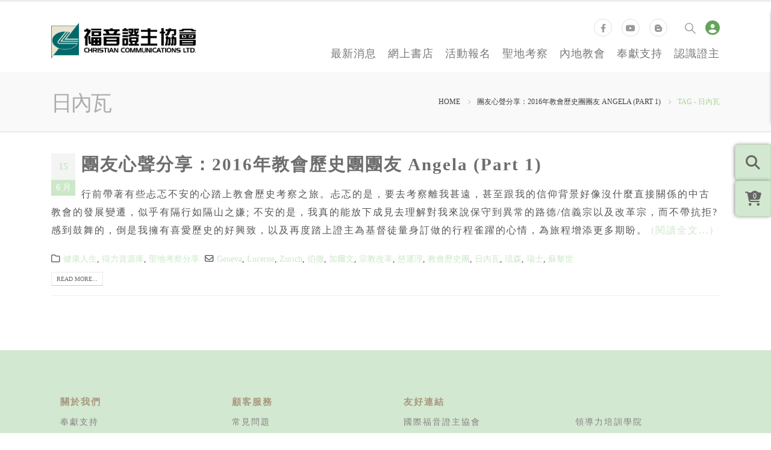

--- FILE ---
content_type: text/html; charset=UTF-8
request_url: https://www.ccl.org.hk/tag/%E6%97%A5%E5%85%A7%E7%93%A6/
body_size: 88688
content:
<!DOCTYPE html>
<html lang="zh-hant" prefix="og: http://ogp.me/ns# fb: http://ogp.me/ns/fb#">
<head>
	<meta http-equiv="cache-control" content="no-cache" />
	<meta http-equiv="expires" content="0" />
	<meta http-equiv="pragma" content="no-cache" />

	<meta charset="UTF-8">
	<!--[if IE]><meta http-equiv='X-UA-Compatible' content='IE=edge,chrome=1'><![endif]-->
	<meta name="viewport" content="width=device-width, initial-scale=1.0, minimum-scale=1.0">
	<link rel="profile" href="https://gmpg.org/xfn/11" />
	<link rel="pingback" href="https://www.ccl.org.hk/xmlrpc.php" />

		<link rel="shortcut icon" href="//www.ccl.org.hk/wp-content/uploads/2022/06/CCL-logo-60.png" type="image/x-icon" />
		<link rel="apple-touch-icon" href="//www.ccl.org.hk/wp-content/uploads/2022/06/CCL-logo-60.png" />
		<link rel="apple-touch-icon" sizes="120x120" href="//www.ccl.org.hk/wp-content/uploads/2022/06/CCL-logo-152.png" />
		<link rel="apple-touch-icon" sizes="76x76" href="//www.ccl.org.hk/wp-content/uploads/2022/06/CCL-logo-60.png" />
		<link rel="apple-touch-icon" sizes="152x152" href="//www.ccl.org.hk/wp-content/uploads/2022/06/CCL-logo-152.png" />
	<title>日內瓦 &#8211; 福音證主協會</title>
<meta name='robots' content='max-image-preview:large' />
<link rel="alternate" hreflang="zh-hant" href="https://www.ccl.org.hk/tag/%e6%97%a5%e5%85%a7%e7%93%a6/" />
<link rel="alternate" hreflang="x-default" href="https://www.ccl.org.hk/tag/%e6%97%a5%e5%85%a7%e7%93%a6/" />
<link rel='dns-prefetch' href='//code.jquery.com' />
<link rel='dns-prefetch' href='//cdn.jsdelivr.net' />
<link rel='dns-prefetch' href='//stackpath.bootstrapcdn.com' />
<link rel='dns-prefetch' href='//use.fontawesome.com' />
<link rel="alternate" type="application/rss+xml" title="訂閱《福音證主協會》&raquo; 資訊提供" href="https://www.ccl.org.hk/feed/" />
<link rel="alternate" type="application/rss+xml" title="訂閱《福音證主協會》&raquo; 留言的資訊提供" href="https://www.ccl.org.hk/comments/feed/" />
<link rel="alternate" type="application/rss+xml" title="訂閱《福音證主協會》&raquo; 標籤〈日內瓦〉的資訊提供" href="https://www.ccl.org.hk/tag/%e6%97%a5%e5%85%a7%e7%93%a6/feed/" />
		<link rel="shortcut icon" href="//www.ccl.org.hk/wp-content/uploads/2022/06/CCL-logo-60.png" type="image/x-icon" />
				<link rel="apple-touch-icon" href="//www.ccl.org.hk/wp-content/uploads/2022/06/CCL-logo-60.png" />
				<link rel="apple-touch-icon" sizes="120x120" href="//www.ccl.org.hk/wp-content/uploads/2022/06/CCL-logo-152.png" />
				<link rel="apple-touch-icon" sizes="76x76" href="//www.ccl.org.hk/wp-content/uploads/2022/06/CCL-logo-60.png" />
				<link rel="apple-touch-icon" sizes="152x152" href="//www.ccl.org.hk/wp-content/uploads/2022/06/CCL-logo-152.png" />
		<style id='wp-img-auto-sizes-contain-inline-css'>
img:is([sizes=auto i],[sizes^="auto," i]){contain-intrinsic-size:3000px 1500px}
/*# sourceURL=wp-img-auto-sizes-contain-inline-css */
</style>
<link rel='stylesheet' id='validate-engine-css-css' href='https://www.ccl.org.hk/wp-content/plugins/wysija-newsletters/css/validationEngine.jquery.css?ver=2.14' media='all' />
<style id='wp-emoji-styles-inline-css'>

	img.wp-smiley, img.emoji {
		display: inline !important;
		border: none !important;
		box-shadow: none !important;
		height: 1em !important;
		width: 1em !important;
		margin: 0 0.07em !important;
		vertical-align: -0.1em !important;
		background: none !important;
		padding: 0 !important;
	}
/*# sourceURL=wp-emoji-styles-inline-css */
</style>
<link rel='stylesheet' id='wp-block-library-css' href='https://www.ccl.org.hk/wp-includes/css/dist/block-library/style.min.css?ver=2791a58a6aa794eba30379884a96079f' media='all' />
<style id='global-styles-inline-css'>
:root{--wp--preset--aspect-ratio--square: 1;--wp--preset--aspect-ratio--4-3: 4/3;--wp--preset--aspect-ratio--3-4: 3/4;--wp--preset--aspect-ratio--3-2: 3/2;--wp--preset--aspect-ratio--2-3: 2/3;--wp--preset--aspect-ratio--16-9: 16/9;--wp--preset--aspect-ratio--9-16: 9/16;--wp--preset--color--black: #000000;--wp--preset--color--cyan-bluish-gray: #abb8c3;--wp--preset--color--white: #ffffff;--wp--preset--color--pale-pink: #f78da7;--wp--preset--color--vivid-red: #cf2e2e;--wp--preset--color--luminous-vivid-orange: #ff6900;--wp--preset--color--luminous-vivid-amber: #fcb900;--wp--preset--color--light-green-cyan: #7bdcb5;--wp--preset--color--vivid-green-cyan: #00d084;--wp--preset--color--pale-cyan-blue: #8ed1fc;--wp--preset--color--vivid-cyan-blue: #0693e3;--wp--preset--color--vivid-purple: #9b51e0;--wp--preset--color--primary: var(--porto-primary-color);--wp--preset--color--secondary: var(--porto-secondary-color);--wp--preset--color--tertiary: var(--porto-tertiary-color);--wp--preset--color--quaternary: var(--porto-quaternary-color);--wp--preset--color--dark: var(--porto-dark-color);--wp--preset--color--light: var(--porto-light-color);--wp--preset--color--primary-hover: var(--porto-primary-light-5);--wp--preset--gradient--vivid-cyan-blue-to-vivid-purple: linear-gradient(135deg,rgb(6,147,227) 0%,rgb(155,81,224) 100%);--wp--preset--gradient--light-green-cyan-to-vivid-green-cyan: linear-gradient(135deg,rgb(122,220,180) 0%,rgb(0,208,130) 100%);--wp--preset--gradient--luminous-vivid-amber-to-luminous-vivid-orange: linear-gradient(135deg,rgb(252,185,0) 0%,rgb(255,105,0) 100%);--wp--preset--gradient--luminous-vivid-orange-to-vivid-red: linear-gradient(135deg,rgb(255,105,0) 0%,rgb(207,46,46) 100%);--wp--preset--gradient--very-light-gray-to-cyan-bluish-gray: linear-gradient(135deg,rgb(238,238,238) 0%,rgb(169,184,195) 100%);--wp--preset--gradient--cool-to-warm-spectrum: linear-gradient(135deg,rgb(74,234,220) 0%,rgb(151,120,209) 20%,rgb(207,42,186) 40%,rgb(238,44,130) 60%,rgb(251,105,98) 80%,rgb(254,248,76) 100%);--wp--preset--gradient--blush-light-purple: linear-gradient(135deg,rgb(255,206,236) 0%,rgb(152,150,240) 100%);--wp--preset--gradient--blush-bordeaux: linear-gradient(135deg,rgb(254,205,165) 0%,rgb(254,45,45) 50%,rgb(107,0,62) 100%);--wp--preset--gradient--luminous-dusk: linear-gradient(135deg,rgb(255,203,112) 0%,rgb(199,81,192) 50%,rgb(65,88,208) 100%);--wp--preset--gradient--pale-ocean: linear-gradient(135deg,rgb(255,245,203) 0%,rgb(182,227,212) 50%,rgb(51,167,181) 100%);--wp--preset--gradient--electric-grass: linear-gradient(135deg,rgb(202,248,128) 0%,rgb(113,206,126) 100%);--wp--preset--gradient--midnight: linear-gradient(135deg,rgb(2,3,129) 0%,rgb(40,116,252) 100%);--wp--preset--font-size--small: 13px;--wp--preset--font-size--medium: 20px;--wp--preset--font-size--large: 36px;--wp--preset--font-size--x-large: 42px;--wp--preset--spacing--20: 0.44rem;--wp--preset--spacing--30: 0.67rem;--wp--preset--spacing--40: 1rem;--wp--preset--spacing--50: 1.5rem;--wp--preset--spacing--60: 2.25rem;--wp--preset--spacing--70: 3.38rem;--wp--preset--spacing--80: 5.06rem;--wp--preset--shadow--natural: 6px 6px 9px rgba(0, 0, 0, 0.2);--wp--preset--shadow--deep: 12px 12px 50px rgba(0, 0, 0, 0.4);--wp--preset--shadow--sharp: 6px 6px 0px rgba(0, 0, 0, 0.2);--wp--preset--shadow--outlined: 6px 6px 0px -3px rgb(255, 255, 255), 6px 6px rgb(0, 0, 0);--wp--preset--shadow--crisp: 6px 6px 0px rgb(0, 0, 0);}:where(.is-layout-flex){gap: 0.5em;}:where(.is-layout-grid){gap: 0.5em;}body .is-layout-flex{display: flex;}.is-layout-flex{flex-wrap: wrap;align-items: center;}.is-layout-flex > :is(*, div){margin: 0;}body .is-layout-grid{display: grid;}.is-layout-grid > :is(*, div){margin: 0;}:where(.wp-block-columns.is-layout-flex){gap: 2em;}:where(.wp-block-columns.is-layout-grid){gap: 2em;}:where(.wp-block-post-template.is-layout-flex){gap: 1.25em;}:where(.wp-block-post-template.is-layout-grid){gap: 1.25em;}.has-black-color{color: var(--wp--preset--color--black) !important;}.has-cyan-bluish-gray-color{color: var(--wp--preset--color--cyan-bluish-gray) !important;}.has-white-color{color: var(--wp--preset--color--white) !important;}.has-pale-pink-color{color: var(--wp--preset--color--pale-pink) !important;}.has-vivid-red-color{color: var(--wp--preset--color--vivid-red) !important;}.has-luminous-vivid-orange-color{color: var(--wp--preset--color--luminous-vivid-orange) !important;}.has-luminous-vivid-amber-color{color: var(--wp--preset--color--luminous-vivid-amber) !important;}.has-light-green-cyan-color{color: var(--wp--preset--color--light-green-cyan) !important;}.has-vivid-green-cyan-color{color: var(--wp--preset--color--vivid-green-cyan) !important;}.has-pale-cyan-blue-color{color: var(--wp--preset--color--pale-cyan-blue) !important;}.has-vivid-cyan-blue-color{color: var(--wp--preset--color--vivid-cyan-blue) !important;}.has-vivid-purple-color{color: var(--wp--preset--color--vivid-purple) !important;}.has-black-background-color{background-color: var(--wp--preset--color--black) !important;}.has-cyan-bluish-gray-background-color{background-color: var(--wp--preset--color--cyan-bluish-gray) !important;}.has-white-background-color{background-color: var(--wp--preset--color--white) !important;}.has-pale-pink-background-color{background-color: var(--wp--preset--color--pale-pink) !important;}.has-vivid-red-background-color{background-color: var(--wp--preset--color--vivid-red) !important;}.has-luminous-vivid-orange-background-color{background-color: var(--wp--preset--color--luminous-vivid-orange) !important;}.has-luminous-vivid-amber-background-color{background-color: var(--wp--preset--color--luminous-vivid-amber) !important;}.has-light-green-cyan-background-color{background-color: var(--wp--preset--color--light-green-cyan) !important;}.has-vivid-green-cyan-background-color{background-color: var(--wp--preset--color--vivid-green-cyan) !important;}.has-pale-cyan-blue-background-color{background-color: var(--wp--preset--color--pale-cyan-blue) !important;}.has-vivid-cyan-blue-background-color{background-color: var(--wp--preset--color--vivid-cyan-blue) !important;}.has-vivid-purple-background-color{background-color: var(--wp--preset--color--vivid-purple) !important;}.has-black-border-color{border-color: var(--wp--preset--color--black) !important;}.has-cyan-bluish-gray-border-color{border-color: var(--wp--preset--color--cyan-bluish-gray) !important;}.has-white-border-color{border-color: var(--wp--preset--color--white) !important;}.has-pale-pink-border-color{border-color: var(--wp--preset--color--pale-pink) !important;}.has-vivid-red-border-color{border-color: var(--wp--preset--color--vivid-red) !important;}.has-luminous-vivid-orange-border-color{border-color: var(--wp--preset--color--luminous-vivid-orange) !important;}.has-luminous-vivid-amber-border-color{border-color: var(--wp--preset--color--luminous-vivid-amber) !important;}.has-light-green-cyan-border-color{border-color: var(--wp--preset--color--light-green-cyan) !important;}.has-vivid-green-cyan-border-color{border-color: var(--wp--preset--color--vivid-green-cyan) !important;}.has-pale-cyan-blue-border-color{border-color: var(--wp--preset--color--pale-cyan-blue) !important;}.has-vivid-cyan-blue-border-color{border-color: var(--wp--preset--color--vivid-cyan-blue) !important;}.has-vivid-purple-border-color{border-color: var(--wp--preset--color--vivid-purple) !important;}.has-vivid-cyan-blue-to-vivid-purple-gradient-background{background: var(--wp--preset--gradient--vivid-cyan-blue-to-vivid-purple) !important;}.has-light-green-cyan-to-vivid-green-cyan-gradient-background{background: var(--wp--preset--gradient--light-green-cyan-to-vivid-green-cyan) !important;}.has-luminous-vivid-amber-to-luminous-vivid-orange-gradient-background{background: var(--wp--preset--gradient--luminous-vivid-amber-to-luminous-vivid-orange) !important;}.has-luminous-vivid-orange-to-vivid-red-gradient-background{background: var(--wp--preset--gradient--luminous-vivid-orange-to-vivid-red) !important;}.has-very-light-gray-to-cyan-bluish-gray-gradient-background{background: var(--wp--preset--gradient--very-light-gray-to-cyan-bluish-gray) !important;}.has-cool-to-warm-spectrum-gradient-background{background: var(--wp--preset--gradient--cool-to-warm-spectrum) !important;}.has-blush-light-purple-gradient-background{background: var(--wp--preset--gradient--blush-light-purple) !important;}.has-blush-bordeaux-gradient-background{background: var(--wp--preset--gradient--blush-bordeaux) !important;}.has-luminous-dusk-gradient-background{background: var(--wp--preset--gradient--luminous-dusk) !important;}.has-pale-ocean-gradient-background{background: var(--wp--preset--gradient--pale-ocean) !important;}.has-electric-grass-gradient-background{background: var(--wp--preset--gradient--electric-grass) !important;}.has-midnight-gradient-background{background: var(--wp--preset--gradient--midnight) !important;}.has-small-font-size{font-size: var(--wp--preset--font-size--small) !important;}.has-medium-font-size{font-size: var(--wp--preset--font-size--medium) !important;}.has-large-font-size{font-size: var(--wp--preset--font-size--large) !important;}.has-x-large-font-size{font-size: var(--wp--preset--font-size--x-large) !important;}
/*# sourceURL=global-styles-inline-css */
</style>

<style id='classic-theme-styles-inline-css'>
/*! This file is auto-generated */
.wp-block-button__link{color:#fff;background-color:#32373c;border-radius:9999px;box-shadow:none;text-decoration:none;padding:calc(.667em + 2px) calc(1.333em + 2px);font-size:1.125em}.wp-block-file__button{background:#32373c;color:#fff;text-decoration:none}
/*# sourceURL=/wp-includes/css/classic-themes.min.css */
</style>
<link rel='stylesheet' id='wp-components-css' href='https://www.ccl.org.hk/wp-includes/css/dist/components/style.min.css?ver=2791a58a6aa794eba30379884a96079f' media='all' />
<link rel='stylesheet' id='wp-preferences-css' href='https://www.ccl.org.hk/wp-includes/css/dist/preferences/style.min.css?ver=2791a58a6aa794eba30379884a96079f' media='all' />
<link rel='stylesheet' id='wp-block-editor-css' href='https://www.ccl.org.hk/wp-includes/css/dist/block-editor/style.min.css?ver=2791a58a6aa794eba30379884a96079f' media='all' />
<link rel='stylesheet' id='popup-maker-block-library-style-css' href='https://www.ccl.org.hk/wp-content/plugins/popup-maker/dist/packages/block-library-style.css?ver=dbea705cfafe089d65f1' media='all' />
<link rel='stylesheet' id='style_jq_ui-css' href='//code.jquery.com/ui/1.11.4/themes/smoothness/jquery-ui.css?ver=2791a58a6aa794eba30379884a96079f' media='all' />
<link rel='stylesheet' id='style_bootstrap_ui-css' href='https://stackpath.bootstrapcdn.com/bootstrap/4.3.1/css/bootstrap.min.css?ver=2791a58a6aa794eba30379884a96079f' media='all' />
<link rel='stylesheet' id='style_fontawesome_ui-css' href='https://use.fontawesome.com/releases/v5.8.1/css/all.css?ver=2791a58a6aa794eba30379884a96079f' media='all' />
<link rel='stylesheet' id='ccl_style_frontend-css' href='https://www.ccl.org.hk/wp-content/plugins/ccl-cms/css/style.css?ver=1768985666' media='all' />
<link rel='stylesheet' id='select2-css-frontend-css' href='https://cdn.jsdelivr.net/npm/select2@4.1.0-rc.0/dist/css/select2.min.css?ver=2791a58a6aa794eba30379884a96079f' media='all' />
<link rel='stylesheet' id='contact-form-7-css' href='https://www.ccl.org.hk/wp-content/plugins/contact-form-7/includes/css/styles.css?ver=5.5.6' media='all' />
<link rel='stylesheet' id='style-css' href='https://www.ccl.org.hk/wp-content/plugins/custom-post-list/mcp.css?ver=2791a58a6aa794eba30379884a96079f' media='all' />
<link rel='stylesheet' id='cmplz-general-css' href='https://www.ccl.org.hk/wp-content/plugins/complianz-gdpr/assets/css/cookieblocker.min.css?ver=1742531215' media='all' />
<link rel='stylesheet' id='wp-members-css' href='https://www.ccl.org.hk/wp-content/plugins/wp-members/assets/css/forms/generic-no-float.min.css?ver=3.4.1.2' media='all' />
<link rel='stylesheet' id='porto-css-vars-css' href='https://www.ccl.org.hk/wp-content/uploads/porto_styles/theme_css_vars.css?ver=7.4.4' media='all' />
<link rel='stylesheet' id='js_composer_front-css' href='https://www.ccl.org.hk/wp-content/plugins/js_composer/assets/css/js_composer.min.css?ver=8.2' media='all' />
<link rel='stylesheet' id='bootstrap-css' href='https://www.ccl.org.hk/wp-content/uploads/porto_styles/bootstrap.css?ver=7.4.4' media='all' />
<link rel='stylesheet' id='porto-plugins-css' href='https://www.ccl.org.hk/wp-content/themes/porto/css/plugins.css?ver=7.4.4' media='all' />
<link rel='stylesheet' id='porto-theme-css' href='https://www.ccl.org.hk/wp-content/themes/porto/css/theme.css?ver=7.4.4' media='all' />
<link rel='stylesheet' id='porto-theme-portfolio-css' href='https://www.ccl.org.hk/wp-content/themes/porto/css/theme_portfolio.css?ver=7.4.4' media='all' />
<link rel='stylesheet' id='porto-theme-member-css' href='https://www.ccl.org.hk/wp-content/themes/porto/css/theme_member.css?ver=7.4.4' media='all' />
<link rel='stylesheet' id='porto-shortcodes-css' href='https://www.ccl.org.hk/wp-content/uploads/porto_styles/shortcodes.css?ver=7.4.4' media='all' />
<link rel='stylesheet' id='porto-theme-wpb-css' href='https://www.ccl.org.hk/wp-content/themes/porto/css/theme_wpb.css?ver=7.4.4' media='all' />
<link rel='stylesheet' id='porto-dynamic-style-css' href='https://www.ccl.org.hk/wp-content/uploads/porto_styles/dynamic_style.css?ver=7.4.4' media='all' />
<link rel='stylesheet' id='porto-type-builder-css' href='https://www.ccl.org.hk/wp-content/plugins/porto-functionality/builders/assets/type-builder.css?ver=3.4.4' media='all' />
<link rel='stylesheet' id='porto-style-css' href='https://www.ccl.org.hk/wp-content/themes/porto/style.css?ver=7.4.4' media='all' />
<style id='porto-style-inline-css'>
.side-header-narrow-bar-logo{max-width:240px}#header,.sticky-header .header-main.sticky{border-top:3px solid #ededed}@media (min-width:992px){}.page-top .sort-source{position:static;text-align:center;margin-top:5px;border-width:0}.page-top{padding-top:20px;padding-bottom:20px}.page-top .page-title{padding-bottom:0}@media (max-width:991px){.page-top .page-sub-title{margin-bottom:5px;margin-top:0}.page-top .breadcrumbs-wrap{margin-bottom:5px}}@media (min-width:992px){.page-top .page-title{min-height:0;line-height:1.25}.page-top .page-sub-title{line-height:1.6}}@media (min-width:992px){.page-top .breadcrumb{-webkit-justify-content:flex-end;-ms-flex-pack:end;justify-content:flex-end}}#header .header-col-wide{display:contents}.header-right .porto-block p{margin-bottom:0}.social_icon{position:relative}.social_icon .social_btn{margin-right:3px;padding:3px;display:inline-block;cursor:pointer;z-index:99;position:relative;border-radius:50%;border:1px solid transparent}.social_icon .social_btn:hover{background:#f9f9f9;border:1px solid #ececec;box-shadow:0 0 3px 1px #bbbbbb}.social_icon .social_btn.pull_down_icon.current{background:#f9f9f9;border-top:1px solid #ececec}.social_icon .social_submenu_col{display:none;position:absolute;z-index:990;border:1px solid #ececec;background:#f9f9f9;top:15px;text-align:left;padding-top:20px;width:180px;left:-71px;border-radius:30px;box-shadow:0 0 3px 1px #bbbbbb}.social_icon .social_submenu_col.current{display:block}.social_icon ul.submenu{list-style:none;padding:12px}.social_icon ul.submenu i{border-radius:0;border:0;background:transparent !important;width:100%;font-size:15px !important;font-weight:400;padding:3px 6px;margin-bottom:3px;text-align:left;line-height:24px}.social_icon ul.submenu li a{font-size:16px;font-weight:400}.social_icon ul.submenu li a:hover{color:#006869 !important}.social_icon i{border:1px solid #e0e0e0;color:#999999;background-color:white !important;width:30px;height:30px;border-radius:50%;text-align:center;vertical-align:middle;line-height:30px;font-size:14px !important;z-index:99;position:relative}.social_icon .pull_down_icon.current,.social_icon .pull_down_icon.current i{z-index:999}@import url('https://fonts.googleapis.com/css2?family=Noto+Serif+TC:wght@200;300;400;500;600;700;900&display=swap');h2,h3{}body,p,div,h1,h2,h3,h4,h5,h6{font-family:Microsoft JhengHei}.social_icon .social_btn:hover > a > i,.social_icon .submenu i:hover,.social_icon .pull_down_icon:hover > i,.social_icon .pull_down_icon.current > i{color:white;border-color:white}.social_icon .pull_down_icon:hover > i.fa-facebook-f,.social_icon .pull_down_icon.current > i.fa-facebook-f,.social_icon ul.submenu i.fa-facebook-f:hover{background-color:#4267B2 !important}.social_icon .social_btn:hover i.fa-youtube,.social_icon i.fa-youtube.current{background-color:#FF0000 !important}.social_icon .pull_down_icon:hover > i.fa-blogger-b,.social_icon .pull_down_icon.current > i.fa-blogger-b,.social_icon ul.submenu i.fa-blogger-b:hover{background-color:#ff5722 !important}#header .header-main .header-right,#header .header-main .header-left{padding:24px 0 12px}.header-col.header-right .custom-html{margin-right:6px}#header .main-menu{margin-top:3px}#header .main-menu > li.menu-item > a{margin-left:18px}#header .share-links a:not(:hover){color:#929292}#header form.searchform{border-radius:0;border:0;box-shadow:unset}.header-col .porto-block img{height:24px;width:24px}#header .header-main .header-right{max-width:780px}.header-col.header-right *{font-size:18px}.header-col.header-right #my-account-header-widget *{vertical-align:bottom}.header-col.header-right #my-account-header-widget a{color:#65a35c;cursor:pointer}.header-col.header-right .porto-block .wpb_content_element{margin:0}#header .search-popup .searchform{padding:0;right:180px;top:-14px}#header .searchform .searchform-fields{background:#ffffff6e;border:0;border-bottom:2px solid;border-radius:0}.mega-menu .wide .popup{box-shadow:unset}#header .mega-menu .wide .popup li a{color:#999999;margin:6px 0}#header .mega-menu .wide .popup li a:hover{color:#006869 !important}div#side-nav-panel ul.mobile-menu li a{font-size:14px !important}.page-top{background-color:#f9f9f9;padding-top:12px;padding-bottom:12px;border-bottom:2px solid #eaeaea}.page-top .yoast-breadcrumbs,.page-top .breadcrumbs-wrap{font-weight:400}.nivoSlider .nivo-caption{display:none !important;background:transparent}.porto-btn{margin-right:12px !important}a.porto-btn .porto-btn-text{font-size:16px}.porto-btn:hover{filter:brightness(1.1);box-shadow:1px 1px 6px 1px grey !important}a.vc_general.vc_btn3{background:#87c17f !important;color:white !important}.mcp-grid-items p{position:relative;background:#6b6c6a;height:90px}#login-popup{z-index:9999 !important}.members-container .member-item span.thumb-info-title{padding:12px 18px}.member .member-overview{padding-top:2rem;padding-bottom:6px}.member .member-overview .share-links-block{display:none}@media (min-width:576px){.member-row .member .thumb-member-container{height:252px}.member-row .member .thumb-info-caption .thumb-info-caption-text{padding:15px 0 0;margin-bottom:0;height:156px}}#footer .footer-bottom{padding:0}#footer .menu-footer-menu1-container,#footer .menu-footer-menu2-container{margin-top:15px}#footer .widget > div > ul li{padding:2px 0 2px}.footer-main aside h3.widget-title{font-size:15px !important;background:transparent !important}#footer .widget-title{color:#a9987f;margin-bottom:0}#footer .widget > div > ul,#footer .widget > div > ul li{border:0 !important}.footer-main .social_icon .social_submenu_col{left:-1px}#footer .widget > div > ul li:before{display:none}.btn-read-more{font-size:16px;letter-spacing:5px;padding:6px 40px 6px 45px !important;border-radius:30px;font-weight:300;margin:0}.sub_tot{white-space:nowrap}aside#media_image-2{margin-bottom:0}aside#custom_html-2{margin:20px 0}aside#text-2{margin:0}#footer .social_icon ul.submenu{top:125px}#footer .footer-title-row{height:21px}.lbl-field{background:#f7f7f7;padding:3px 12px}.footer-top{display:none;background:#cee3cb}.footer-top aside#custom_html-2{margin:0;padding:12px;text-align:center}#footer .footer-main>.container{padding-bottom:1rem}#footer .footer-bottom .widget{display:block}.footer-bottom-row .wpb_content_element{margin-bottom:0}.footer-bottom-row .wpb_text_column a{color:#848584 !important}.footer-bottom-row .wpb_text_column a:hover{color:#353535 !important}.footer-bottom-row .footer-bottom-left{text-align:left}.footer-bottom-row .footer-bottom-left a{margin-right:12px}.footer-bottom-row .footer-bottom-right{text-align:right}@media only screen and (min-width:768px){.member .member-overview .col-md-5{order:1;-webkit-flex:0 0 20%;-ms-flex:0 0 20%;flex:0 0 20%%;max-width:20%}.member .member-overview .col-md-7{order:2;-webkit-flex:0 0 80%;-ms-flex:0 0 80%;flex:0 0 80%%;max-width:80%}}@media only screen and (max-width:767px){#footer .footer-bottom{background-color:#abd8a4}.footer-bottom .row.footer-bottom-row >div{text-align:center !important}.footer-bottom .row.footer-bottom-row >div p{margin-bottom:0 !important}#footer #block-widget-3 .vc_column_container,#footer #block-widget-2 .vc_column_container{padding:0}#footer aside#block-widget-3{margin-bottom:0}}@media only screen and (max-width:500px){.page-top{padding:0}.page-top > .container{padding-top:6px;padding-bottom:6px}.page-top .breadcrumbs-wrap{margin-bottom:0}.main-content{padding:12px}.footer-top{display:block}#footer aside p,#footer aside a{font-size:13px !important}#footer aside.widget-block .vc_column_container{padding:0}#footer .vc_custom_1652190136434{display:none}}
/*# sourceURL=porto-style-inline-css */
</style>
<link rel='stylesheet' id='styles-child-css' href='https://www.ccl.org.hk/wp-content/themes/porto-child/style.css?ver=2791a58a6aa794eba30379884a96079f' media='all' />
<script src="https://www.ccl.org.hk/wp-includes/js/jquery/jquery.min.js?ver=3.7.1" id="jquery-core-js"></script>
<script src="https://www.ccl.org.hk/wp-includes/js/jquery/jquery-migrate.min.js?ver=3.4.1" id="jquery-migrate-js"></script>
<script src="https://code.jquery.com/ui/1.10.4/jquery-ui.js?ver=2791a58a6aa794eba30379884a96079f" id="jquery-script-js"></script>
<script src="https://www.ccl.org.hk/wp-content/plugins/ccl-cms/js/qrcode.js?ver=1768985666" id="js_qrcode-js"></script>
<script src="https://www.ccl.org.hk/wp-content/plugins/ccl-cms/js/paycode.js?ver=1768985666" id="js_paycode-js"></script>
<script src="https://cdn.jsdelivr.net/npm/select2@4.1.0-rc.0/dist/js/select2.min.js?ver=2791a58a6aa794eba30379884a96079f" id="select2-js-frontend-js"></script>
<script></script><link rel="https://api.w.org/" href="https://www.ccl.org.hk/wp-json/" /><link rel="alternate" title="JSON" type="application/json" href="https://www.ccl.org.hk/wp-json/wp/v2/tags/262" /><link rel="EditURI" type="application/rsd+xml" title="RSD" href="https://www.ccl.org.hk/xmlrpc.php?rsd" />
<meta name="generator" content="WPML ver:4.5.12 stt:61,1;" />
<!--be head-->    <link rel="gettext" type="application/x-po" href="https://www.ccl.org.hk/wp-content/plugins/ccl-cms/lang/zh-tw.po">
    <link rel="gettext" type="application/x-po" href="https://www.ccl.org.hk/wp-content/plugins/ccl-cms/lang/en.po">
    		<script type="text/javascript" id="webfont-queue">
		WebFontConfig = {
			google: { families: [ 'Noto+Sans:400,500,600,700','Shadows+Into+Light:400,700','Noto+Serif:400,500,600,700,800','Open+Sans:400,500,600,700,800','Playfair+Display:400,700' ] }
		};
		(function(d) {
			var wf = d.createElement('script'), s = d.scripts[d.scripts.length - 1];
			wf.src = 'https://www.ccl.org.hk/wp-content/themes/porto/js/libs/webfont.js';
			wf.async = true;
			s.parentNode.insertBefore(wf, s);
		})(document);</script>
		<style>.recentcomments a{display:inline !important;padding:0 !important;margin:0 !important;}</style><meta name="redi-version" content="1.0.9" /><meta name="generator" content="Powered by WPBakery Page Builder - drag and drop page builder for WordPress."/>
				<script>
					jQuery(document).ready(function($){
    $('.social_icon .pull_down_icon').hover(function(){
        $(this).toggleClass('current');
        $(this).children('.social_submenu_col').slideToggle('fast');
    });

    
});				</script>
				<noscript><style> .wpb_animate_when_almost_visible { opacity: 1; }</style></noscript>	
	<!-- Global site tag (gtag.js) - Google Analytics -->
	<script async src="https://www.googletagmanager.com/gtag/js?id=G-XE09CWTFYM"></script>
	<script>
	  window.dataLayer = window.dataLayer || [];
	  function gtag(){dataLayer.push(arguments);}
	  gtag('js', new Date());

	  gtag('config', 'G-XE09CWTFYM');
	</script>
</head>
<body data-rsssl=1 class="archive tag tag-262 wp-embed-responsive wp-theme-porto wp-child-theme-porto-child full blog-1 wpb-js-composer js-comp-ver-8.2 vc_responsive">

	<div class="page-wrapper"><!-- page wrapper -->
		<div class="porto-html-block porto-block-html-top"><!-- Google tag (gtag.js) -->
<script async src="https://www.googletagmanager.com/gtag/js?id=G-VML35HEZ8C"></script>
<script>
  window.dataLayer = window.dataLayer || [];
  function gtag(){dataLayer.push(arguments);}
  gtag('js', new Date());

  gtag('config', 'G-VML35HEZ8C');
</script></div>
											<!-- header wrapper -->
				<div class="header-wrapper">
										

	<header  id="header" class="header-builder">
	
	<div class="header-main"><div class="header-row container"><div class="header-col header-left">
	<div class="logo">
	<a href="https://www.ccl.org.hk/" title="福音證主協會 - Christian Communications Ltd."  rel="home">
		<img class="img-responsive standard-logo retina-logo" width="240" src="//www.ccl.org.hk/wp-content/uploads/2022/06/CCL-logo-4c_透明底.png" alt="福音證主協會" />	</a>
	</div>
	</div><div class="header-col header-right hidden-for-sm"><div class="header-col-wide"><div class="custom-html"><div class="social_icon">
<div class="social_btn pull_down_icon"><i class="fab fa-facebook-f"></i>
<div class="social_submenu_col"><ul class="submenu" ><li><a title="福音證主協會facebook"href="http://www.facebook.com/cclhk" target="_blank"><i class="fab fa-facebook-f"> 福音證主協會</i></a></li><li><a title="證主聖地考察事工facebook"href="http://www.facebook.com/cclhk.cce" target="_blank"><i class="fab fa-facebook-f"> 證主聖地考察事工</i></a></li><li><a title="證主家庭事工facebook"href="http://www.facebook.com/cchappyfamily.plus1" target="_blank"><i class="fab fa-facebook-f"> 證主家庭事工</i></a></li><li><a title="得力閱讀facebook" href="http://www.facebook.com/ereading.org" target="_blank"><i class="fab fa-facebook-f"> 得力閱讀</i></a></li></ul></div></div>
<div class="social_btn"><a href="https://www.youtube.com/user/CCLFamily" target="_blank"><i class="fab fa-youtube"></i></a></div>
<div class="social_btn pull_down_icon"><i class="fab fa-blogger-b"></i>
<div class="social_submenu_col"><ul class="submenu" ><li><a title="屬靈領導力網誌" href="http://sixleadershipessentials.org" target="_blank"><i class="fab fa-blogger-b"> 屬靈領導力</i></a></li><li><a title="展望中華網誌" href="http://cclchina.wordpress.com" target="_blank"><i class="fab fa-blogger-b"> 展望中華</i></a></li><li><a title="聖經聖地網誌" href="http://holylandteaching.wordpress.com" target="_blank"><i class="fab fa-blogger-b"> 聖經聖地</i></a></li><li><a title="健康家庭網誌" href="http://cchappyfamily.plus/" target="_blank"><i class="fab fa-blogger-b"> 健康家庭</i></a></li><li><a title="得力閱讀網誌"href="http://eReading.org" target="_blank"><i class="fab fa-blogger-b"> 得力閱讀</i></a></li></ul></div></div>
</div></div><div class="searchform-popup search-popup simple-search-layout search-dropdown search-rounded"><a  class="search-toggle" aria-label="Search Toggle" href="#"><i class="porto-icon-magnifier"></i><span class="search-text">Search</span></a>	<form action="https://www.ccl.org.hk/" method="get"
		class="searchform search-layout-simple">
		<div class="searchform-fields">
			<span class="text"><input name="s" type="text" value="" placeholder="Search&hellip;" autocomplete="off" /></span>
						<span class="button-wrap">
				<button class="btn btn-special" aria-label="Search" title="Search" type="submit">
					<i class="porto-icon-magnifier"></i>
				</button>
							</span>
		</div>
				<div class="live-search-list"></div>
			</form>
	</div><div class="porto-block" data-id="31"><div id="my-account-header-widget"><a class="login-btn"><i class="fas fa-user-circle" ></i><span class="login-btn-txt">會員登入</span></a></div><script type="text/javascript">
jQuery(document).ready(function( $ ) {
    $('.login-btn').mouseover(function() {
        $('.login-btn-txt').addClass('active');
    });
    $('.login-btn').mouseout(function() {
        $('.login-btn-txt').removeClass('active');
    });
});  
</script>

</div></div><ul id="menu-main-menu" class="main-menu mega-menu"><li id="nav-menu-item-716" class="menu-item menu-item-type-post_type menu-item-object-page menu-item-has-children has-sub narrow pos-left"><a href="https://www.ccl.org.hk/%e6%9c%80%e6%96%b0%e6%b6%88%e6%81%af/">最新消息</a>
<div class="popup"><div class="inner" style=""><ul class="sub-menu porto-narrow-sub-menu">
	<li id="nav-menu-item-38129" class="menu-item menu-item-type-custom menu-item-object-custom" data-cols="1"><a target="_blank" href="https://eshop.ccl.org.hk/categories/new">最新出版</a></li>
	<li id="nav-menu-item-30849" class="menu-item menu-item-type-custom menu-item-object-custom" data-cols="1"><a target="_blank" href="https://wp.ccl.org.hk/product-category/course/new-course">最新活動</a></li>
	<li id="nav-menu-item-30850" class="menu-item menu-item-type-custom menu-item-object-custom" data-cols="1"><a target="_blank" href="https://wp.ccl.org.hk/product-category/tour/new-tour">最新考察之旅</a></li>
	<li id="nav-menu-item-993" class="menu-item menu-item-type-post_type menu-item-object-page" data-cols="1"><a href="https://www.ccl.org.hk/aboutus/%e8%ad%89%e4%b8%bb%e5%bf%83/">證主心</a></li>
</ul></div></div>
</li>
<li id="nav-menu-item-36081" class="menu-item menu-item-type-custom menu-item-object-custom narrow"><a target="_blank" href="https://eshop.ccl.org.hk/">網上書店</a></li>
<li id="nav-menu-item-29539" class="menu-item menu-item-type-custom menu-item-object-custom menu-item-has-children has-sub narrow"><a target="_blank" href="https://wp.ccl.org.hk/product-category/course">活動報名</a>
<div class="popup"><div class="inner" style=""><ul class="sub-menu porto-narrow-sub-menu">
	<li id="nav-menu-item-29880" class="menu-item menu-item-type-custom menu-item-object-custom" data-cols="1"><a target="_blank" href="https://wp.ccl.org.hk/product-category/course/new-course">最新活動</a></li>
	<li id="nav-menu-item-34937" class="menu-item menu-item-type-custom menu-item-object-custom" data-cols="1"><a href="https://www.ccl.org.hk/23ymdc/">青少年事工導師及幹事文憑/證書課程</a></li>
	<li id="nav-menu-item-29857" class="menu-item menu-item-type-post_type menu-item-object-page" data-cols="1"><a href="https://www.ccl.org.hk/courses/class-service/">領會、自組活動及聚會服務</a></li>
	<li id="nav-menu-item-33556" class="menu-item menu-item-type-post_type menu-item-object-page" data-cols="1"><a href="https://www.ccl.org.hk/courses/blendedlearning/">混合式學習平台 Blended Learning</a></li>
</ul></div></div>
</li>
<li id="nav-menu-item-29752" class="menu-item menu-item-type-post_type menu-item-object-page menu-item-has-children has-sub narrow"><a href="https://www.ccl.org.hk/%e8%81%96%e5%9c%b0%e8%80%83%e5%af%9f/">聖地考察</a>
<div class="popup"><div class="inner" style=""><ul class="sub-menu porto-narrow-sub-menu">
	<li id="nav-menu-item-29878" class="menu-item menu-item-type-custom menu-item-object-custom" data-cols="1"><a target="_blank" href="https://wp.ccl.org.hk/product-category/tour/new-tour">最新考察之旅</a></li>
	<li id="nav-menu-item-29753" class="menu-item menu-item-type-post_type menu-item-object-page" data-cols="1"><a href="https://www.ccl.org.hk/%e8%81%96%e5%9c%b0%e8%80%83%e5%af%9f/%e5%a0%b1%e5%90%8d%e9%a0%88%e7%9f%a5/">報名須知</a></li>
	<li id="nav-menu-item-29751" class="menu-item menu-item-type-post_type menu-item-object-page" data-cols="1"><a href="https://www.ccl.org.hk/%e8%81%96%e5%9c%b0%e8%80%83%e5%af%9f/%e8%81%96%e5%9c%b0%e7%9f%a5%e5%a4%9a%e5%b0%91/">聖地知多少</a></li>
	<li id="nav-menu-item-30248" class="menu-item menu-item-type-post_type menu-item-object-page" data-cols="1"><a href="https://www.ccl.org.hk/%e8%81%96%e5%9c%b0%e8%80%83%e5%af%9f/%e8%80%83%e5%af%9f%e5%88%86%e4%ba%ab/">考察分享</a></li>
</ul></div></div>
</li>
<li id="nav-menu-item-774" class="menu-item menu-item-type-post_type menu-item-object-page menu-item-has-children has-sub narrow"><a href="https://www.ccl.org.hk/%e5%85%a7%e5%9c%b0%e6%95%99%e6%9c%83/">內地教會</a>
<div class="popup"><div class="inner" style=""><ul class="sub-menu porto-narrow-sub-menu">
	<li id="nav-menu-item-987" class="menu-item menu-item-type-post_type menu-item-object-page" data-cols="1"><a href="https://www.ccl.org.hk/%e8%b4%88%e6%9b%b8%e4%ba%8b%e5%b7%a5/">贈書事工</a></li>
	<li id="nav-menu-item-985" class="menu-item menu-item-type-post_type menu-item-object-page" data-cols="1"><a href="https://www.ccl.org.hk/%e5%85%a7%e5%9c%b0%e6%95%99%e6%9c%83/%e6%94%af%e6%8c%81%e5%82%b3%e9%81%93%e4%ba%ba/">支持傳道人</a></li>
	<li id="nav-menu-item-986" class="menu-item menu-item-type-post_type menu-item-object-page" data-cols="1"><a href="https://www.ccl.org.hk/%e5%85%a7%e5%9c%b0%e6%95%99%e6%9c%83/%e3%80%8a%e6%b4%bb%e9%81%93%e8%81%96%e7%b6%93%e6%95%99%e5%b0%8e%e8%aa%b2%e7%a8%8b%e7%b3%bb%e5%88%97%e3%80%8b/">《活道聖經教導課程系列》</a></li>
	<li id="nav-menu-item-1077" class="menu-item menu-item-type-post_type menu-item-object-page" data-cols="1"><a href="https://www.ccl.org.hk/%e5%85%a7%e5%9c%b0%e6%95%99%e6%9c%83/pray-for-china/">PRAY FOR CHINA</a></li>
	<li id="nav-menu-item-29887" class="menu-item menu-item-type-custom menu-item-object-custom" data-cols="1"><a href="http://wp.ccl.org.hk/mainland-church-news-archives">內地教會資訊文庫</a></li>
	<li id="nav-menu-item-984" class="menu-item menu-item-type-post_type menu-item-object-page" data-cols="1"><a href="https://www.ccl.org.hk/%e5%85%a7%e5%9c%b0%e6%95%99%e6%9c%83/%e7%82%ba%e5%85%a7%e5%9c%b0%e6%95%99%e6%9c%83%e7%a5%88%e7%a6%b1%e6%9c%83%e2%94%80%e2%94%80%e6%9c%89%e4%bd%a0%e5%90%8c%e8%a1%8c%e2%80%a7%e7%a6%b1%e5%91%8a%e4%bb%b0%e6%9c%9b/">為內地教會祈禱會──有你同行‧禱告仰望</a></li>
</ul></div></div>
</li>
<li id="nav-menu-item-29541" class="menu-item menu-item-type-post_type menu-item-object-page menu-item-has-children has-sub narrow"><a href="https://www.ccl.org.hk/%e5%a5%89%e7%8d%bb%e6%94%af%e6%8c%81/">奉獻支持</a>
<div class="popup"><div class="inner" style=""><ul class="sub-menu porto-narrow-sub-menu">
	<li id="nav-menu-item-29542" class="menu-item menu-item-type-post_type menu-item-object-page" data-cols="1"><a href="https://www.ccl.org.hk/%e8%b4%88%e6%9b%b8%e4%ba%8b%e5%b7%a5/">贈書事工</a></li>
	<li id="nav-menu-item-29543" class="menu-item menu-item-type-post_type menu-item-object-page" data-cols="1"><a href="https://www.ccl.org.hk/%e5%85%a7%e5%9c%b0%e6%95%99%e6%9c%83/%e6%94%af%e6%8c%81%e5%82%b3%e9%81%93%e4%ba%ba/">支持傳道人</a></li>
	<li id="nav-menu-item-29544" class="menu-item menu-item-type-post_type menu-item-object-page" data-cols="1"><a href="https://www.ccl.org.hk/%e5%85%a7%e5%9c%b0%e6%95%99%e6%9c%83/%e3%80%8a%e6%b4%bb%e9%81%93%e8%81%96%e7%b6%93%e6%95%99%e5%b0%8e%e8%aa%b2%e7%a8%8b%e7%b3%bb%e5%88%97%e3%80%8b/">《活道聖經教導課程系列》</a></li>
</ul></div></div>
</li>
<li id="nav-menu-item-721" class="menu-item menu-item-type-post_type menu-item-object-page menu-item-has-children has-sub narrow"><a href="https://www.ccl.org.hk/aboutus/">認識證主</a>
<div class="popup"><div class="inner" style=""><ul class="sub-menu porto-narrow-sub-menu">
	<li id="nav-menu-item-29549" class="menu-item menu-item-type-post_type menu-item-object-page" data-cols="1"><a href="https://www.ccl.org.hk/aboutus/concept/">我們的理念</a></li>
	<li id="nav-menu-item-34494" class="menu-item menu-item-type-post_type menu-item-object-page" data-cols="1"><a href="https://www.ccl.org.hk/courses/class-service/lecturers/">導師團隊</a></li>
	<li id="nav-menu-item-989" class="menu-item menu-item-type-post_type menu-item-object-page" data-cols="1"><a href="https://www.ccl.org.hk/aboutus/%e5%90%8c%e5%b7%a5%e6%8b%9b%e5%8b%9f/">同工招募</a></li>
	<li id="nav-menu-item-990" class="menu-item menu-item-type-post_type menu-item-object-page" data-cols="1"><a href="https://www.ccl.org.hk/aboutus/%e6%94%af%e6%8f%b4%e4%ba%8b%e5%b7%a5/">事工支援</a></li>
	<li id="nav-menu-item-996" class="menu-item menu-item-type-post_type menu-item-object-page" data-cols="1"><a href="https://www.ccl.org.hk/aboutus/%e8%81%af%e7%b5%a1%e6%88%91%e5%80%91/">聯絡我們</a></li>
</ul></div></div>
</li>
</ul></div><div class="header-col visible-for-sm header-right"><a class="mobile-toggle" href="#" aria-label="Mobile Menu"><i class="fas fa-bars"></i></a></div></div></div><div class="header-bottom"><div class="header-row container"><div class="header-col visible-for-sm header-right"><div class="header-col-wide"><div class="porto-block" data-id="31"><div id="my-account-header-widget"><a class="login-btn"><i class="fas fa-user-circle" ></i><span class="login-btn-txt">會員登入</span></a></div><script type="text/javascript">
jQuery(document).ready(function( $ ) {
    $('.login-btn').mouseover(function() {
        $('.login-btn-txt').addClass('active');
    });
    $('.login-btn').mouseout(function() {
        $('.login-btn-txt').removeClass('active');
    });
});  
</script>

</div></div><div class="custom-html"><div class="social_icon">
<div class="social_btn pull_down_icon"><i class="fab fa-facebook-f"></i>
<div class="social_submenu_col"><ul class="submenu" ><li><a title="福音證主協會facebook"href="http://www.facebook.com/cclhk" target="_blank"><i class="fab fa-facebook-f"> 福音證主協會</i></a></li><li><a title="證主神州情facebook"href="http://www.facebook.com/cclhk.china" target="_blank"><i class="fab fa-facebook-f"> 證主神州情</i></a></li><li><a title="證主聖地考察事工facebook"href="http://www.facebook.com/cclhk.cce" target="_blank"><i class="fab fa-facebook-f"> 證主聖地考察事工</i></a></li><li><a title="證主家庭事工facebook"href="http://www.facebook.com/cchappyfamily.plus1" target="_blank"><i class="fab fa-facebook-f"> 證主家庭事工</i></a></li><li><a title="得力閱讀facebook" href="http://www.facebook.com/ereading.org" target="_blank"><i class="fab fa-facebook-f"> 得力閱讀</i></a></li><li><a title="證主出版facebook" href="http://www.facebook.com/cclhk.pub" target="_blank"><i class="fab fa-facebook-f"> 證主出版</i></a></li></ul></div></div>
<div class="social_btn"><a href="https://www.youtube.com/user/CCLFamily" target="_blank"><i class="fab fa-youtube"></i></a></div>
<div class="social_btn pull_down_icon"><i class="fab fa-blogger-b"></i>
<div class="social_submenu_col"><ul class="submenu" ><li><a title="證主心網誌" href="http://ccheart.wordpress.com" target="_blank"><i class="fab fa-blogger-b"> 證主心</i></a></li><li><a title="屬靈領導力網誌" href="http://sixleadershipessentials.org" target="_blank"><i class="fab fa-blogger-b"> 屬靈領導力</i></a></li><li><a title="展望中華網誌" href="http://cclchina.wordpress.com" target="_blank"><i class="fab fa-blogger-b"> 展望中華</i></a></li><li><a title="聖經聖地網誌" href="http://holylandteaching.wordpress.com" target="_blank"><i class="fab fa-blogger-b"> 聖經聖地</i></a></li><li><a title="健康家庭網誌" href="http://cchappyfamily.plus/" target="_blank"><i class="fab fa-blogger-b"> 健康家庭</i></a></li><li><a title="得力閱讀網誌"href="http://eReading.org" target="_blank"><i class="fab fa-blogger-b"> 得力閱讀</i></a></li></ul></div></div>
</div></div><div class="searchform-popup search-popup simple-search-layout search-dropdown search-rounded"><a  class="search-toggle" aria-label="Search Toggle" href="#"><i class="porto-icon-magnifier"></i><span class="search-text">Search</span></a>	<form action="https://www.ccl.org.hk/" method="get"
		class="searchform search-layout-simple">
		<div class="searchform-fields">
			<span class="text"><input name="s" type="text" value="" placeholder="Search&hellip;" autocomplete="off" /></span>
						<span class="button-wrap">
				<button class="btn btn-special" aria-label="Search" title="Search" type="submit">
					<i class="porto-icon-magnifier"></i>
				</button>
							</span>
		</div>
				<div class="live-search-list"></div>
			</form>
	</div></div></div></div>	</header>

									</div>
				<!-- end header wrapper -->
			
			
					<section class="page-top page-header-4">
	<div class="container">
	<div class="row align-items-center justify-content-end">
		<div class="col-lg-6">
						<h1 class="page-title">日內瓦</h1>
					</div>
					<div class="breadcrumbs-wrap col-lg-6">
				<ul class="breadcrumb" itemscope itemtype="https://schema.org/BreadcrumbList"><li class="home" itemprop="itemListElement" itemscope itemtype="https://schema.org/ListItem"><a itemprop="item" href="https://www.ccl.org.hk" title="Go to Home Page"><span itemprop="name">Home</span></a><meta itemprop="position" content="1" /><i class="delimiter delimiter-2"></i></li><li itemprop="itemListElement" itemscope itemtype="https://schema.org/ListItem"><a itemprop="item" href="https://www.ccl.org.hk/sharing1604b1/"><span itemprop="name">團友心聲分享：2016年教會歷史團團友 Angela (Part 1)</span></a><meta itemprop="position" content="2" /><i class="delimiter delimiter-2"></i></li><li>Tag&nbsp;-&nbsp;<li>日內瓦</li></li></ul>			</div>
					</div>
</div>
	</section>
	
		<div id="main" class="column1 boxed"><!-- main -->

			<div class="container">
			<div class="row main-content-wrap">

			<!-- main content -->
			<div class="main-content col-lg-12">

			
<div id="content" role="main">
				<input type="hidden" class="category" value="262"/>
			<input type="hidden" class="taxonomy" value="post_tag"/>
			<div class="blog-posts posts-full posts-container"><article class="post post-full post-title-simple post-9739 post type-post status-publish format-standard hentry category-healthy-life category-e-resourses category-holyland-share tag-geneva tag-lucerne tag-zurich tag-259 tag-260 tag-243 tag-261 tag-255 tag-262 tag-263 tag-264 tag-265">
	
			<div class="post-date">
			<span class="day">15</span><span class="month">6 月</span><time datetime="2016-06-15">15 6 月, 2016</time>		</div>
		<!-- Post meta before content -->
	
	<div class="post-content">
		<h2 class="entry-title"><a href="https://www.ccl.org.hk/sharing1604b1/">團友心聲分享：2016年教會歷史團團友 Angela (Part 1)</a></h2>
		<span class="vcard" style="display: none;"><span class="fn"></span></span><span class="updated" style="display:none">2016-06-15T11:49:08+08:00</span><p class="post-excerpt">行前帶著有些忐忑不安的心踏上教會歷史考察之旅。忐忑的是，要去考察離我甚遠，甚至跟我的信仰背景好像沒什麼直接關係的中古教會的發展變遷，似乎有隔行如隔山之嫌; 不安的是，我真的能放下成見去理解對我來說保守到異常的路德/信義宗以及改革宗，而不帶抗拒? 感到鼓舞的，倒是我擁有喜愛歷史的好興致，以及再度踏上證主為基督徒量身訂做的行程雀躍的心情，為旅程增添更多期盼。 <a href="https://www.ccl.org.hk/sharing1604b1/#more-9739" class="more-link">(閱讀全文...)</a></p>
	</div>

	<!-- Post meta after content -->
	<div class="post-meta "><span class="meta-cats"><i class="far fa-folder"></i><a href="https://www.ccl.org.hk/category/healthy-life/" rel="category tag">健康人生</a>, <a href="https://www.ccl.org.hk/category/pray-read/e-resourses/" rel="category tag">得力資源庫</a>, <a href="https://www.ccl.org.hk/category/holyland-share/" rel="category tag">聖地考察分享</a></span><span class="meta-tags"><i class="far fa-envelope"></i><a href="https://www.ccl.org.hk/tag/geneva/" rel="tag">Geneva</a>, <a href="https://www.ccl.org.hk/tag/lucerne/" rel="tag">Lucerne</a>, <a href="https://www.ccl.org.hk/tag/zurich/" rel="tag">Zurich</a>, <a href="https://www.ccl.org.hk/tag/%e4%bc%af%e6%92%92/" rel="tag">伯撒</a>, <a href="https://www.ccl.org.hk/tag/%e5%8a%a0%e7%88%be%e6%96%87/" rel="tag">加爾文</a>, <a href="https://www.ccl.org.hk/tag/%e5%ae%97%e6%95%99%e6%94%b9%e9%9d%a9/" rel="tag">宗教改革</a>, <a href="https://www.ccl.org.hk/tag/%e6%85%88%e9%81%8b%e7%90%86/" rel="tag">慈運理</a>, <a href="https://www.ccl.org.hk/tag/%e6%95%99%e6%9c%83%e6%ad%b7%e5%8f%b2%e5%9c%98/" rel="tag">教會歷史團</a>, <a href="https://www.ccl.org.hk/tag/%e6%97%a5%e5%85%a7%e7%93%a6/" rel="tag">日內瓦</a>, <a href="https://www.ccl.org.hk/tag/%e7%90%89%e6%a3%ae/" rel="tag">琉森</a>, <a href="https://www.ccl.org.hk/tag/%e7%91%9e%e5%a3%ab/" rel="tag">瑞士</a>, <a href="https://www.ccl.org.hk/tag/%e8%98%87%e9%bb%8e%e4%b8%96/" rel="tag">蘇黎世</a></span></div>
	<a class="btn btn-xs btn-default text-xs text-uppercase float-sm-end" href="https://www.ccl.org.hk/sharing1604b1/">Read more...</a>

</article>
</div></div>
		

</div><!-- end main content -->



	</div>
	</div>

					
				
				</div><!-- end main -->

				
				<div class="footer-wrapper">

																																				<div class="footer-top">
									<div class="container">
										<aside id="custom_html-2" class="widget_text widget widget_custom_html"><div class="textwidget custom-html-widget"><div class="custom-html">
<div class="social_icon">
<div class="social_btn pull_down_icon"><i class="fab fa-facebook-f"></i>
<div class="social_submenu_col"><ul class="submenu" ><li><a href="http://www.facebook.com/cclhk" target="_blank" title="福音證主協會facebook" ><i class="fab fa-facebook-f"> 福音證主協會</i></a></li><li><a  href="http://www.facebook.com/cclhk.cce" target="_blank" title="證主聖地考察事工facebook"><i class="fab fa-facebook-f"> 證主聖地考察事工</i></a></li><li><a  href="http://www.facebook.com/cchappyfamily.plus1" target="_blank" title="證主家庭事工facebook"><i class="fab fa-facebook-f"> 證主家庭事工</i></a></li><li><a  href="http://www.facebook.com/ereading.org" target="_blank" title="得力閱讀facebook"><i class="fab fa-facebook-f"> 得力閱讀</i></a></li></ul></div></div>
<div class="social_btn"><a href="https://www.youtube.com/user/CCLFamily" target="_blank"><i class="fab fa-youtube"></i></a></div>
<div class="social_btn pull_down_icon"><i class="fab fa-blogger-b"></i><div class="social_submenu_col"><ul class="submenu" ><li><a  href="http://sixleadershipessentials.org" target="_blank" title="屬靈領導力網誌" ><i class="fab fa-blogger-b"> 屬靈領導力</i></a></li><li><a  href="http://cclchina.wordpress.com" target="_blank" title="展望中華網誌"><i class="fab fa-blogger-b"> 展望中華</i></a></li><li><a  href="http://holylandteaching.wordpress.com" target="_blank" title="聖經聖地網誌"><i class="fab fa-blogger-b"> 聖經聖地</i></a></li><li><a  href="http://cchappyfamily.plus/" target="_blank" title="健康家庭網誌"><i class="fab fa-blogger-b"> 健康家庭</i></a></li><li><a href="http://eReading.org" target="_blank" title="得力閱讀網誌"><i class="fab fa-blogger-b"> 得力閱讀</i></a></li></ul></div></div>
</div>
</div></div></aside>									</div>
								</div>
							
							<div id="footer" class="footer footer-1"
>
			<div class="footer-main">
			<div class="container">
				
									<div class="row">
														<div class="col-lg-3">
									<aside id="block-widget-6" class="widget widget-block">			<div class="block">
				<div class="porto-block" data-id="34896"><style>.vc_custom_1618376456302{margin-top: 0px !important;margin-right: 0px !important;margin-bottom: 0px !important;margin-left: 0px !important;padding-top: 0px !important;padding-right: 0px !important;padding-bottom: 0px !important;padding-left: 0px !important;}.vc_custom_1677213566582{margin-bottom: 10px !important;}.vc_custom_1677213738323{margin-top: 0px !important;margin-right: 0px !important;margin-bottom: 0px !important;margin-left: 0px !important;}</style><div class="vc_row wpb_row row top-row vc_custom_1618376456302 wpb_custom_034b39d9bc6c6b310d69e39f0ccf274f"><div class="vc_column_container col-md-12"><div class="wpb_wrapper vc_column-inner">
	<div class="wpb_text_column wpb_content_element vc_custom_1677213566582 footer-title-row wpb_custom_7c91d232724f73626cc933bd95b25ff0" >
		<div class="wpb_wrapper">
			<h3 class="widget-title">關於我們</h3>

		</div>
	</div>

	<div class="wpb_text_column wpb_content_element vc_custom_1677213738323 wpb_custom_7c91d232724f73626cc933bd95b25ff0" >
		<div class="wpb_wrapper">
			<p><a href="https://www.ccl.org.hk/%e5%a5%89%e7%8d%bb%e6%94%af%e6%8c%81/">奉獻支持</a><br />
<a href="https://www.ccl.org.hk/aboutus/%e8%ad%89%e4%b8%bb%e5%bf%83/">證主心</a><br />
<a href="https://www.ccl.org.hk/aboutus/%e5%90%8c%e5%b7%a5%e6%8b%9b%e5%8b%9f/">同工招募</a><br />
<a href="https://www.ccl.org.hk/aboutus/%e8%81%af%e7%b5%a1%e6%88%91%e5%80%91/">聯絡我們</a></p>

		</div>
	</div>
</div></div></div></div>			</div>
		</aside>								</div>
																<div class="col-lg-3">
									<aside id="block-widget-5" class="widget widget-block">			<div class="block">
				<div class="porto-block" data-id="492"><style>.vc_custom_1618376428509{margin-top: 0px !important;margin-right: 0px !important;margin-bottom: 0px !important;margin-left: 0px !important;padding-top: 0px !important;padding-right: 0px !important;padding-bottom: 0px !important;padding-left: 0px !important;}.vc_custom_1652190300744{margin-bottom: 10px !important;}</style><div class="vc_row wpb_row row top-row vc_custom_1618376428509 wpb_custom_034b39d9bc6c6b310d69e39f0ccf274f"><div class="vc_column_container col-md-12"><div class="wpb_wrapper vc_column-inner">
	<div class="wpb_text_column wpb_content_element vc_custom_1652190300744 footer-title-row wpb_custom_7c91d232724f73626cc933bd95b25ff0" >
		<div class="wpb_wrapper">
			<h3 class="widget-title">顧客服務</h3>

		</div>
	</div>

	<div class="wpb_text_column wpb_content_element wpb_custom_7c91d232724f73626cc933bd95b25ff0" >
		<div class="wpb_wrapper">
			<p><a href="https://www.ccl.org.hk/%e5%b8%b8%e8%a6%8b%e5%95%8f%e9%a1%8c/">常見問題</a><br />
<a href="https://www.ccl.org.hk/aboutus/%e8%ad%89%e4%b8%bb%e4%b9%8b%e5%8f%8b/">證主之友</a><br />
<a href="https://www.ccl.org.hk/%e9%81%8b%e8%b2%bb%e8%a8%88%e7%ae%97%e6%96%b9%e5%bc%8f/">運費計算方式</a><br />
<a href="https://www.ccl.org.hk/%e9%80%80%e6%8f%9b%e8%b2%a8%e6%94%bf%e7%ad%96/">退換貨政策</a><br />
<a href="https://www.ccl.org.hk/courses/class-service/">領會、自組活動及聚會服務</a><br />
<a href="https://www.ccl.org.hk/%e7%89%88%e6%ac%8a%e7%94%b3%e8%ab%8b/">版權申請</a></p>

		</div>
	</div>
</div></div></div></div>			</div>
		</aside>								</div>
																<div class="col-lg-3">
									<aside id="block-widget-3" class="widget widget-block">			<div class="block">
				<div class="porto-block" data-id="494"><style>.vc_custom_1618376456302{margin-top: 0px !important;margin-right: 0px !important;margin-bottom: 0px !important;margin-left: 0px !important;padding-top: 0px !important;padding-right: 0px !important;padding-bottom: 0px !important;padding-left: 0px !important;}.vc_custom_1652190130517{margin-bottom: 10px !important;}.vc_custom_1655287179312{margin-top: 0px !important;margin-right: 0px !important;margin-bottom: 0px !important;margin-left: 0px !important;}</style><div class="vc_row wpb_row row top-row vc_custom_1618376456302 wpb_custom_034b39d9bc6c6b310d69e39f0ccf274f"><div class="vc_column_container col-md-12"><div class="wpb_wrapper vc_column-inner">
	<div class="wpb_text_column wpb_content_element vc_custom_1652190130517 footer-title-row wpb_custom_7c91d232724f73626cc933bd95b25ff0" >
		<div class="wpb_wrapper">
			<h3 class="widget-title">友好連結</h3>

		</div>
	</div>

	<div class="wpb_text_column wpb_content_element vc_custom_1655287179312 wpb_custom_7c91d232724f73626cc933bd95b25ff0" >
		<div class="wpb_wrapper">
			<p><a href="https://www.ccintl.org" target="_blank" rel="noopener">國際福音證主協會</a><br />
<a href="http://www.ccbook.com.tw" target="_blank" rel="noopener">台灣福音證主協會</a><br />
<a href="https://www.cc-us.org" target="_blank" rel="noopener">美國福音證主協會</a><br />
<a href="https://cccanada.org/" target="_blank" rel="noopener">加拿大福音證主協會</a><br />
<a href="https://www.cc-sg.org" target="_blank" rel="noopener">新加坡福音證主協會</a><br />
馬來西亞福音證主協會</p>

		</div>
	</div>
</div></div></div></div>			</div>
		</aside>								</div>
																<div class="col-lg-3">
									<aside id="block-widget-2" class="widget widget-block">			<div class="block">
				<div class="porto-block" data-id="29515"><style>.vc_custom_1618376456302{margin-top: 0px !important;margin-right: 0px !important;margin-bottom: 0px !important;margin-left: 0px !important;padding-top: 0px !important;padding-right: 0px !important;padding-bottom: 0px !important;padding-left: 0px !important;}.vc_custom_1652190136434{margin-bottom: 10px !important;}.vc_custom_1655287439514{margin-top: 0px !important;margin-right: 0px !important;margin-bottom: 0px !important;margin-left: 0px !important;}</style><div class="vc_row wpb_row row top-row vc_custom_1618376456302 wpb_custom_034b39d9bc6c6b310d69e39f0ccf274f"><div class="vc_column_container col-md-12"><div class="wpb_wrapper vc_column-inner">
	<div class="wpb_text_column wpb_content_element vc_custom_1652190136434 footer-title-row wpb_custom_7c91d232724f73626cc933bd95b25ff0" >
		<div class="wpb_wrapper">
			<h3 class="widget-title"></h3>

		</div>
	</div>

	<div class="wpb_text_column wpb_content_element vc_custom_1655287439514 wpb_custom_7c91d232724f73626cc933bd95b25ff0" >
		<div class="wpb_wrapper">
			<p><a href="https://ccldi.org" target="_blank" rel="noopener">領導力培訓學院</a><br />
<a href="http://www.ereading.org" target="_blank" rel="noopener">得力閱讀</a><br />
<a href="http://www.ccfellow.org" target="_blank" rel="noopener">知信行</a><br />
<a href="https://www.cctraining.org" target="_blank" rel="noopener">培訓站</a></p>

		</div>
	</div>
</div></div></div></div>			</div>
		</aside>								</div>
													</div>
				
							</div>
		</div>
	
	<div class="footer-bottom">
	<div class="container">
		
					<div class="footer-center">
								<span class="footer-copyright"></span><aside id="block-widget-4" class="widget widget-block">			<div class="block">
				<div class="porto-block" data-id="29519"><div class="vc_row wpb_row row top-row footer-bottom-row wpb_custom_034b39d9bc6c6b310d69e39f0ccf274f"><div class="footer-bottom-left vc_column_container col-md-4"><div class="wpb_wrapper vc_column-inner">
	<div class="wpb_text_column wpb_content_element wpb_custom_7c91d232724f73626cc933bd95b25ff0" >
		<div class="wpb_wrapper">
			<p><a href="/條款與細則/">服務條款與細則</a> <a href="/私隱政策/">個人資料私隱政策</a></p>

		</div>
	</div>
</div></div><div class="footer-bottom-center vc_column_container col-md-4"><div class="wpb_wrapper vc_column-inner">
	<div class="wpb_text_column wpb_content_element wpb_custom_7c91d232724f73626cc933bd95b25ff0" >
		<div class="wpb_wrapper">
			<p>© 2022-2025 福音證主協會　版權所有</p>

		</div>
	</div>
</div></div><div class="footer-bottom-right vc_column_container col-md-4"><div class="wpb_wrapper vc_column-inner">
	<div class="wpb_text_column wpb_content_element wpb_custom_7c91d232724f73626cc933bd95b25ff0" >
		<div class="wpb_wrapper">
			<p>Powered By <a href="http://bethelweb.hk/">Bethel Web Design</a></p>

		</div>
	</div>
</div></div></div></div>			</div>
		</aside>			</div>
		
			</div>
</div>
</div>
												
					
				</div>
							
					
	</div><!-- end wrapper -->
	
<div class="panel-overlay" ></div>
<a href="#" aria-label="Mobile Close" class="side-nav-panel-close"><svg width="1.5rem" height="1.5rem" viewBox="0 0 32 32" xmlns="http://www.w3.org/2000/svg"><g id="cross"><line stroke="#fff" stroke-width="2px" x1="7" x2="25" y1="7" y2="25"/><line stroke="#fff" stroke-width="2px" x1="7" x2="25" y1="25" y2="7"/></g></svg></a>
<div id="side-nav-panel" class="panel-left">
	
		<form action="https://www.ccl.org.hk/" method="get"
		class="searchform search-layout-simple">
		<div class="searchform-fields">
			<span class="text"><input name="s" type="text" value="" placeholder="Search&hellip;" autocomplete="off" /></span>
						<span class="button-wrap">
				<button class="btn btn-special" aria-label="Search" title="Search" type="submit">
					<i class="porto-icon-magnifier"></i>
				</button>
							</span>
		</div>
			</form>
	<div class="menu-wrap"><ul id="menu-main-menu-1" class="mobile-menu accordion-menu"><li id="accordion-menu-item-716" class="menu-item menu-item-type-post_type menu-item-object-page menu-item-has-children has-sub"><a href="https://www.ccl.org.hk/%e6%9c%80%e6%96%b0%e6%b6%88%e6%81%af/">最新消息</a>
<span aria-label="Open Submenu" class="arrow" role="button"></span><ul class="sub-menu">
	<li id="accordion-menu-item-38129" class="menu-item menu-item-type-custom menu-item-object-custom"><a target="_blank" href="https://eshop.ccl.org.hk/categories/new">最新出版</a></li>
	<li id="accordion-menu-item-30849" class="menu-item menu-item-type-custom menu-item-object-custom"><a target="_blank" href="https://wp.ccl.org.hk/product-category/course/new-course">最新活動</a></li>
	<li id="accordion-menu-item-30850" class="menu-item menu-item-type-custom menu-item-object-custom"><a target="_blank" href="https://wp.ccl.org.hk/product-category/tour/new-tour">最新考察之旅</a></li>
	<li id="accordion-menu-item-993" class="menu-item menu-item-type-post_type menu-item-object-page"><a href="https://www.ccl.org.hk/aboutus/%e8%ad%89%e4%b8%bb%e5%bf%83/">證主心</a></li>
</ul>
</li>
<li id="accordion-menu-item-36081" class="menu-item menu-item-type-custom menu-item-object-custom"><a target="_blank" href="https://eshop.ccl.org.hk/">網上書店</a></li>
<li id="accordion-menu-item-29539" class="menu-item menu-item-type-custom menu-item-object-custom menu-item-has-children has-sub"><a target="_blank" href="https://wp.ccl.org.hk/product-category/course">活動報名</a>
<span aria-label="Open Submenu" class="arrow" role="button"></span><ul class="sub-menu">
	<li id="accordion-menu-item-29880" class="menu-item menu-item-type-custom menu-item-object-custom"><a target="_blank" href="https://wp.ccl.org.hk/product-category/course/new-course">最新活動</a></li>
	<li id="accordion-menu-item-34937" class="menu-item menu-item-type-custom menu-item-object-custom"><a href="https://www.ccl.org.hk/23ymdc/">青少年事工導師及幹事文憑/證書課程</a></li>
	<li id="accordion-menu-item-29857" class="menu-item menu-item-type-post_type menu-item-object-page"><a href="https://www.ccl.org.hk/courses/class-service/">領會、自組活動及聚會服務</a></li>
	<li id="accordion-menu-item-33556" class="menu-item menu-item-type-post_type menu-item-object-page"><a href="https://www.ccl.org.hk/courses/blendedlearning/">混合式學習平台 Blended Learning</a></li>
</ul>
</li>
<li id="accordion-menu-item-29752" class="menu-item menu-item-type-post_type menu-item-object-page menu-item-has-children has-sub"><a href="https://www.ccl.org.hk/%e8%81%96%e5%9c%b0%e8%80%83%e5%af%9f/">聖地考察</a>
<span aria-label="Open Submenu" class="arrow" role="button"></span><ul class="sub-menu">
	<li id="accordion-menu-item-29878" class="menu-item menu-item-type-custom menu-item-object-custom"><a target="_blank" href="https://wp.ccl.org.hk/product-category/tour/new-tour">最新考察之旅</a></li>
	<li id="accordion-menu-item-29753" class="menu-item menu-item-type-post_type menu-item-object-page"><a href="https://www.ccl.org.hk/%e8%81%96%e5%9c%b0%e8%80%83%e5%af%9f/%e5%a0%b1%e5%90%8d%e9%a0%88%e7%9f%a5/">報名須知</a></li>
	<li id="accordion-menu-item-29751" class="menu-item menu-item-type-post_type menu-item-object-page"><a href="https://www.ccl.org.hk/%e8%81%96%e5%9c%b0%e8%80%83%e5%af%9f/%e8%81%96%e5%9c%b0%e7%9f%a5%e5%a4%9a%e5%b0%91/">聖地知多少</a></li>
	<li id="accordion-menu-item-30248" class="menu-item menu-item-type-post_type menu-item-object-page"><a href="https://www.ccl.org.hk/%e8%81%96%e5%9c%b0%e8%80%83%e5%af%9f/%e8%80%83%e5%af%9f%e5%88%86%e4%ba%ab/">考察分享</a></li>
</ul>
</li>
<li id="accordion-menu-item-774" class="menu-item menu-item-type-post_type menu-item-object-page menu-item-has-children has-sub"><a href="https://www.ccl.org.hk/%e5%85%a7%e5%9c%b0%e6%95%99%e6%9c%83/">內地教會</a>
<span aria-label="Open Submenu" class="arrow" role="button"></span><ul class="sub-menu">
	<li id="accordion-menu-item-987" class="menu-item menu-item-type-post_type menu-item-object-page"><a href="https://www.ccl.org.hk/%e8%b4%88%e6%9b%b8%e4%ba%8b%e5%b7%a5/">贈書事工</a></li>
	<li id="accordion-menu-item-985" class="menu-item menu-item-type-post_type menu-item-object-page"><a href="https://www.ccl.org.hk/%e5%85%a7%e5%9c%b0%e6%95%99%e6%9c%83/%e6%94%af%e6%8c%81%e5%82%b3%e9%81%93%e4%ba%ba/">支持傳道人</a></li>
	<li id="accordion-menu-item-986" class="menu-item menu-item-type-post_type menu-item-object-page"><a href="https://www.ccl.org.hk/%e5%85%a7%e5%9c%b0%e6%95%99%e6%9c%83/%e3%80%8a%e6%b4%bb%e9%81%93%e8%81%96%e7%b6%93%e6%95%99%e5%b0%8e%e8%aa%b2%e7%a8%8b%e7%b3%bb%e5%88%97%e3%80%8b/">《活道聖經教導課程系列》</a></li>
	<li id="accordion-menu-item-1077" class="menu-item menu-item-type-post_type menu-item-object-page"><a href="https://www.ccl.org.hk/%e5%85%a7%e5%9c%b0%e6%95%99%e6%9c%83/pray-for-china/">PRAY FOR CHINA</a></li>
	<li id="accordion-menu-item-29887" class="menu-item menu-item-type-custom menu-item-object-custom"><a href="http://wp.ccl.org.hk/mainland-church-news-archives">內地教會資訊文庫</a></li>
	<li id="accordion-menu-item-984" class="menu-item menu-item-type-post_type menu-item-object-page"><a href="https://www.ccl.org.hk/%e5%85%a7%e5%9c%b0%e6%95%99%e6%9c%83/%e7%82%ba%e5%85%a7%e5%9c%b0%e6%95%99%e6%9c%83%e7%a5%88%e7%a6%b1%e6%9c%83%e2%94%80%e2%94%80%e6%9c%89%e4%bd%a0%e5%90%8c%e8%a1%8c%e2%80%a7%e7%a6%b1%e5%91%8a%e4%bb%b0%e6%9c%9b/">為內地教會祈禱會──有你同行‧禱告仰望</a></li>
</ul>
</li>
<li id="accordion-menu-item-29541" class="menu-item menu-item-type-post_type menu-item-object-page menu-item-has-children has-sub"><a href="https://www.ccl.org.hk/%e5%a5%89%e7%8d%bb%e6%94%af%e6%8c%81/">奉獻支持</a>
<span aria-label="Open Submenu" class="arrow" role="button"></span><ul class="sub-menu">
	<li id="accordion-menu-item-29542" class="menu-item menu-item-type-post_type menu-item-object-page"><a href="https://www.ccl.org.hk/%e8%b4%88%e6%9b%b8%e4%ba%8b%e5%b7%a5/">贈書事工</a></li>
	<li id="accordion-menu-item-29543" class="menu-item menu-item-type-post_type menu-item-object-page"><a href="https://www.ccl.org.hk/%e5%85%a7%e5%9c%b0%e6%95%99%e6%9c%83/%e6%94%af%e6%8c%81%e5%82%b3%e9%81%93%e4%ba%ba/">支持傳道人</a></li>
	<li id="accordion-menu-item-29544" class="menu-item menu-item-type-post_type menu-item-object-page"><a href="https://www.ccl.org.hk/%e5%85%a7%e5%9c%b0%e6%95%99%e6%9c%83/%e3%80%8a%e6%b4%bb%e9%81%93%e8%81%96%e7%b6%93%e6%95%99%e5%b0%8e%e8%aa%b2%e7%a8%8b%e7%b3%bb%e5%88%97%e3%80%8b/">《活道聖經教導課程系列》</a></li>
</ul>
</li>
<li id="accordion-menu-item-721" class="menu-item menu-item-type-post_type menu-item-object-page menu-item-has-children has-sub"><a href="https://www.ccl.org.hk/aboutus/">認識證主</a>
<span aria-label="Open Submenu" class="arrow" role="button"></span><ul class="sub-menu">
	<li id="accordion-menu-item-29549" class="menu-item menu-item-type-post_type menu-item-object-page"><a href="https://www.ccl.org.hk/aboutus/concept/">我們的理念</a></li>
	<li id="accordion-menu-item-34494" class="menu-item menu-item-type-post_type menu-item-object-page"><a href="https://www.ccl.org.hk/courses/class-service/lecturers/">導師團隊</a></li>
	<li id="accordion-menu-item-989" class="menu-item menu-item-type-post_type menu-item-object-page"><a href="https://www.ccl.org.hk/aboutus/%e5%90%8c%e5%b7%a5%e6%8b%9b%e5%8b%9f/">同工招募</a></li>
	<li id="accordion-menu-item-990" class="menu-item menu-item-type-post_type menu-item-object-page"><a href="https://www.ccl.org.hk/aboutus/%e6%94%af%e6%8f%b4%e4%ba%8b%e5%b7%a5/">事工支援</a></li>
	<li id="accordion-menu-item-996" class="menu-item menu-item-type-post_type menu-item-object-page"><a href="https://www.ccl.org.hk/aboutus/%e8%81%af%e7%b5%a1%e6%88%91%e5%80%91/">聯絡我們</a></li>
</ul>
</li>
</ul></div></div>
<script type="speculationrules">
{"prefetch":[{"source":"document","where":{"and":[{"href_matches":"/*"},{"not":{"href_matches":["/wp-*.php","/wp-admin/*","/wp-content/uploads/*","/wp-content/*","/wp-content/plugins/*","/wp-content/themes/porto-child/*","/wp-content/themes/porto/*","/*\\?(.+)"]}},{"not":{"selector_matches":"a[rel~=\"nofollow\"]"}},{"not":{"selector_matches":".no-prefetch, .no-prefetch a"}}]},"eagerness":"conservative"}]}
</script>
<!--be footer--><div id="login-popup"><span class="login-popup-close"><i class="fas fa-times"></i></span>
                <div id="login-page" class="acc-popup-page"><div id="wpmem_login"><a id="login"></a><form action="https://www.ccl.org.hk/sharing1604b1/" method="POST" id="wpmem_login_form" class="form"><input type="hidden" id="_wpmem_login_nonce" name="_wpmem_login_nonce" value="2511548db9" /><input type="hidden" name="_wp_http_referer" value="/tag/%E6%97%A5%E5%85%A7%E7%93%A6/" /><fieldset><legend>Existing Users Log In</legend><label for="log">Username or Email</label><div class="div_text"><input name="log" type="text" id="log" value="" class="username" required  /></div><label for="pwd">Password</label><div class="div_text"><input name="pwd" type="password" id="pwd" class="password" required  /></div><input name="redirect_to" type="hidden" value="https://www.ccl.org.hk/sharing1604b1/" /><input name="a" type="hidden" value="login" /><div class="button_div"><input name="rememberme" type="checkbox" id="rememberme" value="forever" />&nbsp;<label for="rememberme">Remember Me</label>&nbsp;&nbsp;<input type="submit" name="Submit" value="登入" class="buttons" /></div><div class="link-text"><span class="link-text-forgot">忘記密碼?&nbsp;<a href="https://www.ccl.org.hk/my_account/?a=pwdreset">點擊此處重設</a></span></div></fieldset></form></div><span class="reg-btn popup-text">會員註冊</span><span class="lostpwd-btn popup-text">重置密碼</span></div>
                <div id="lostpwd-page" class="acc-popup-page"><div id="cclmem_lostpwd"><label for="user_login">使用者名稱或電子郵件地址</label><input type="text" name="ccl_user_login" id="user_login" class="input" value="" ><div class="div-submit">
                <input type="submit" name="submit" id="wp-submit" class="popup-button cclmem_lostpwd_btn" value="取得新密碼">
            </div></div><span class="memlogin-btn popup-text">會員登入</span></div>
                <div id="reg-page" class="acc-popup-page"><div id="cclmem_reg">
                    <label for="email" class="text">電子郵件地址</label>
                    <div class="div_text">
                        <input name="email" type="email" id="email" value="" class="textbox" required><br>按下「註冊」鍵，表示同意福音證主協會及關聯機構向本人發放最新通訊。相關 <a href="https://www.ccl.org.hk/私隱政策" target="_blank">私隱政策</a> 供參考。
                    </div>
                    <div class="button_div"><input name="submit" type="submit" value="註冊" class="buttons cclmem_reg_btn"></div>
                    <!--<div class="req-text"><span class="req">*</span>必需填寫</div>-->
                </div><span class="memlogin-btn popup-text">會員登入</span></div>
            </div>  <div id="ccl_mobile_footbar">
    <button id="ccl_info_footbar_btn" class="ccl_mobile_foot_btn"><i class="fas fa-info"></i></button>
<button id="ccl_myaccount_footbar_btn" class="ccl_mobile_foot_btn" ><i class="fas fa-user" ></i></button>
  </div>
<button class="ccl_side_section_btn " id="book_search_btn" attr-id="book_search_section"><i class="fas fa-search"></i></button>

<div id="book_search_section" class="ccl_side_section">
	<!--<div id='book_search_header'></div>-->
	<div id="book_search_detail" class="ccl_side_content">
		<form action="https://www.ccl.org.hk/onlineshop/紙本書" method="GET" class="desktop_search_form" id="book_search_form">
		<label class="search_title">書名(中)</label>
		<input type="text" name="input_bk_name_chi" value="">
	
		<label class="search_title">作者</label>
        <input type="text" name="sel_bk_author" value="">        

		<label class="search_title">出版社</label>
		<select name="sel_bk_publisher" id="sel_bk_publisher">
			<option value="sel_all">全部</option><option value="福音證主協會">福音證主協會</option><option value="中國浸信會神學院">中國浸信會神學院</option><option value="天聲傳播協會">天聲傳播協會</option><option value="領導力培訓學院">領導力培訓學院</option>		</select>
		<!--<label class="search_title"></label>-->
			        <label class="search_title">原價</label>
        HK$<input type="number" name="price_min" min="0" value=""> - HK$<input type="number" name="price_max" min="0" value=""> 
		</form>
	</div>
	<button type="submit" form="book_search_form" value="Submit" name="book_search_submit" class="ccl_detail_btn ccl_side_bottom_btn" id="book_search_submit_btn"><i class="fas fa-search"></i></button>
</div>

<style>
#book_search_header{
	border: 1px solid gray;
    padding: 6px;
    font-size: 16px;
    background: #a9977f;
    color: white;
	height: 60px;
	margin-bottom: 3px;
}
.ccl_side_section {
    position: fixed;
    width: 300px;
    height: 100%;
    z-index: 9990;
    color: #2b2b2b;
    text-align: left;
    top: 0;
    right: -300px;
    background: #d3e8d0;
    padding: 30px;
    transition-duration: 0.5s;
}
.ccl_side_section.open_section {
    right: 0px;
    z-index: 9991;
    box-shadow: -1px 0px 6px -1px #737373;
}
.ccl_side_section button.ccl_side_section_btn {
    position: absolute;
    left: -60px;
    z-index: 999;
    width: 60px;
    height: 60px;
    top: 240px;
    border: 0;
    border-radius: 6px 0 0 6px;
}

.ccl_side_section button#book_search_btn{
    top: 180px;	
}

button.ccl_side_section_btn{
    position: fixed;
    font-size: 24px;
    z-index: 9000;
    border-radius: 6px 0 0 6px;
    right: 0;
    width: 60px;
    height: 60px;    
    top: 300px;
    transition-duration: 0.5s;
    background: #d3e8d0;
    border-color: #c0dabc;
    color: #656565;
}
span.cart_btn_num {
    background: #656565;
    color: white;
    display: inline-block;
    font-size: 12px;
    width: 14px;
    height: 14px;
    border-radius: 50%;
    line-height: 18px;
    position: absolute;
    right: 19px;
    top: 16px;
}
button#book_search_btn{
    top: 240px;	
}
.ccl_side_section .ccl_side_content {
    overflow: auto;
	height: 500px;
}
.ccl_side_section .search_title {
	width: 100%;
    margin-bottom: 0;
    font-size: 18px;
    padding: 6px;
}

.ccl_side_section .ccl_side_bottom_btn {
	display: block;
	background: transparent;
    border-color: gray;
	color: #484848;
    width: 100%;
    text-align: center;
    margin: 12px 0 0 0;
}

div#book_search_detail input[type="text"], div#book_search_detail select {
    width: 100%;
    margin-bottom: 6px;
    background-color: #ffffff73;
}
div#book_search_detail input[type="number"]{
    width: 72px;
    margin-bottom: 6px;
    background-color: #ffffff73;
}

@media only screen and (min-width : 501px){
button.ccl_side_section_btn {box-shadow: -1px 0px 6px -1px #737373;}
}
</style><button class="ccl_side_section_btn " id="ajax_cart_btn" attr-id="ajax_cart"><i class="fas fa-shopping-cart"></i><span id="cart_bk_num" class="cart_btn_num">0</span></button>
<div id="ajax_cart" class="ccl_side_section">
	<div id='ajax_cart_header'>產品總數量：<span id='num_tot_qty'>0</span><br>合計：HK$<span id='num_sum_price'>0</span></div>

<div id="ajax_cart_detail" class="ccl_side_content">
<table id="cart_result_table">

	<tbody>
	<tr class="no_result_cart"><td>沒有相關產品</td></tr>	</tbody>
</table>
</div>

<span class="ccl_detail_btn ccl_side_bottom_btn" id="go_to_cart" attr-link="https://www.ccl.org.hk/購物車"><i class="fas fa-cash-register"></i> 立即結帳</span>

</div>

<style>
.ccl_side_section button#ajax_cart_btn{
    top: 240px;
}
div#ajax_cart_header {
    border: 1px solid gray;
    padding: 6px;
    font-size: 16px;
    background: #bd9e70;
    color: white;
    height: 60px;
}
#ajax_cart_header #num_tot_qty, #ajax_cart_header #num_sum_price {
    font-size: 24px;
}
tr.onsales span.ajax_cart_item_price, #ajax_cart tr.onsales p:nth-child(3) {
    color: red !important;
}
tr.onsales span.sub_tot:after {
    content: 'on sales';
    background: red;
    padding: 3px;
    color: white;
    margin-left: 3px;
    font-size: 12px;
    border-radius: 6px;
}
div#ajax_cart tr {
    cursor: pointer;
}
div#ajax_cart tr:hover {
    background: #dfefdd;
}
div#ajax_cart td, div#ajax_cart td p {
    color: #444444 !important;
}
div#ajax_cart td p {
    margin-bottom: 3px !important;
}
#ajax_cart table#cart_result_table td {
	border:0 !important;
    border-bottom: 1px solid #afafaf !important;
    text-align: center;

}
#ajax_cart table#cart_result_table tr.no_result_cart td {
    border-bottom: 0 !important

}
#ajax_cart table#cart_result_table tr td:first-child {
    width: 60px;
    padding: 3px;
}
td.ajax_cart_item_main {
    text-align: left !important;
}
#ajax_cart .ajax_cart_item_title {
    font-size: 15px;
    line-height: 20px;
    font-weight: 400;
}
#ajax_cart .ajax_cart_item_price {
    font-size: 14px;
}
#ajax_cart table#cart_result_table tr td:last-child {
    width: 30px;
}
#ajax_cart .qty_btn_row {
    margin-bottom: 0;
    display: inline-block;
}
#ajax_cart .qty_btn_row input {
    background: transparent;
    border: 0;
    padding: 0 !important;
    vertical-align: revert;
    height: auto !important;
    width: 30px;
    text-align: center;
}
table#cart_result_table span.cart_item_del_btn {
    padding: 10px;
    cursor: pointer;
}
</style><script type="text/html" id="wpb-modifications"> window.wpbCustomElement = 1; </script>			<script data-category="functional">
				window['gtag_enable_tcf_support'] = false;
window.dataLayer = window.dataLayer || [];
function gtag(){dataLayer.push(arguments);}
gtag('js', new Date());
gtag('config', '', {
	cookie_flags:'secure;samesite=none',
	
});
							</script>
			<script src="https://www.ccl.org.hk/wp-includes/js/jquery/ui/core.min.js?ver=1.13.3" id="jquery-ui-core-js"></script>
<script src="https://www.ccl.org.hk/wp-includes/js/jquery/ui/datepicker.min.js?ver=1.13.3" id="jquery-ui-datepicker-js"></script>
<script id="jquery-ui-datepicker-js-after">
jQuery(function(jQuery){jQuery.datepicker.setDefaults({"closeText":"\u95dc\u9589","currentText":"\u4eca\u5929","monthNames":["1 \u6708","2 \u6708","3 \u6708","4 \u6708","5 \u6708","6 \u6708","7 \u6708","8 \u6708","9 \u6708","10 \u6708","11 \u6708","12 \u6708"],"monthNamesShort":["1 \u6708","2 \u6708","3 \u6708","4 \u6708","5 \u6708","6 \u6708","7 \u6708","8 \u6708","9 \u6708","10 \u6708","11 \u6708","12 \u6708"],"nextText":"\u4e0b\u4e00\u6b65","prevText":"\u4e0a\u4e00\u6b65","dayNames":["\u661f\u671f\u65e5","\u661f\u671f\u4e00","\u661f\u671f\u4e8c","\u661f\u671f\u4e09","\u661f\u671f\u56db","\u661f\u671f\u4e94","\u661f\u671f\u516d"],"dayNamesShort":["\u9031\u65e5","\u9031\u4e00","\u9031\u4e8c","\u9031\u4e09","\u9031\u56db","\u9031\u4e94","\u9031\u516d"],"dayNamesMin":["\u65e5","\u4e00","\u4e8c","\u4e09","\u56db","\u4e94","\u516d"],"dateFormat":"MM d, yy","firstDay":0,"isRTL":false});});
//# sourceURL=jquery-ui-datepicker-js-after
</script>
<script id="style_js_frontend-js-extra">
var my_pn_location = {"pluginsUrl":"https://www.ccl.org.hk/wp-content/plugins/ccl-cms/config"};
//# sourceURL=style_js_frontend-js-extra
</script>
<script src="https://www.ccl.org.hk/wp-content/plugins/ccl-cms/js/app.js?ver=1768985666" id="style_js_frontend-js"></script>
<script src="https://www.ccl.org.hk/wp-content/plugins/ccl-cms/js/geodatasource-cr.js?ver=1768985666" id="country-js-backend-js"></script>
<script src="https://www.ccl.org.hk/wp-content/plugins/ccl-cms/js/Gettext.js?ver=1768985666" id="country2-js-backend-js"></script>
<script src="https://www.ccl.org.hk/wp-includes/js/dist/vendor/wp-polyfill.min.js?ver=3.15.0" id="wp-polyfill-js"></script>
<script id="contact-form-7-js-extra">
var wpcf7 = {"api":{"root":"https://www.ccl.org.hk/wp-json/","namespace":"contact-form-7/v1"}};
//# sourceURL=contact-form-7-js-extra
</script>
<script src="https://www.ccl.org.hk/wp-content/plugins/contact-form-7/includes/js/index.js?ver=5.5.6" id="contact-form-7-js"></script>
<script src="https://www.ccl.org.hk/wp-content/plugins/custom-post-list/mcp.js?ver=1.1" id="script-js"></script>
<script id="porto-live-search-js-extra">
var porto_live_search = {"nonce":"33b4c2fc2d"};
//# sourceURL=porto-live-search-js-extra
</script>
<script src="https://www.ccl.org.hk/wp-content/themes/porto/inc/lib/live-search/live-search.min.js?ver=7.4.4" id="porto-live-search-js"></script>
<script src="https://www.ccl.org.hk/wp-content/plugins/js_composer/assets/js/dist/js_composer_front.min.js?ver=8.2" id="wpb_composer_front_js-js"></script>
<script src="https://www.ccl.org.hk/wp-content/themes/porto/js/bootstrap.js?ver=5.0.1" id="bootstrap-js"></script>
<script src="https://www.ccl.org.hk/wp-content/themes/porto/js/libs/jquery.cookie.min.js?ver=1.4.1" id="jquery-cookie-js"></script>
<script src="https://www.ccl.org.hk/wp-content/themes/porto/js/libs/owl.carousel.min.js?ver=2.3.4" id="owl.carousel-js"></script>
<script src="https://www.ccl.org.hk/wp-includes/js/imagesloaded.min.js?ver=5.0.0" id="imagesloaded-js"></script>
<script async="async" src="https://www.ccl.org.hk/wp-content/themes/porto/js/libs/jquery.magnific-popup.min.js?ver=1.1.0" id="jquery-magnific-popup-js"></script>
<script src="https://www.ccl.org.hk/wp-content/plugins/js_composer/assets/lib/vendor/node_modules/isotope-layout/dist/isotope.pkgd.min.js?ver=8.2" id="isotope-js"></script>
<script id="porto-theme-js-extra">
var js_porto_vars = {"rtl":"","theme_url":"https://www.ccl.org.hk/wp-content/themes/porto-child","ajax_url":"https://www.ccl.org.hk/wp-admin/admin-ajax.php?lang=zh-hant","cart_url":"","change_logo":"","container_width":"1140","grid_gutter_width":"30","show_sticky_header":"1","show_sticky_header_tablet":"1","show_sticky_header_mobile":"1","ajax_loader_url":"//www.ccl.org.hk/wp-content/themes/porto/images/ajax-loader@2x.gif","category_ajax":"","compare_popup":"","compare_popup_title":"","prdctfltr_ajax":"","slider_loop":"1","slider_autoplay":"1","slider_autoheight":"1","slider_speed":"5000","slider_nav":"","slider_nav_hover":"1","slider_margin":"","slider_dots":"1","slider_animatein":"","slider_animateout":"","product_thumbs_count":"4","product_zoom":"1","product_zoom_mobile":"1","product_image_popup":"1","zoom_type":"inner","zoom_scroll":"1","zoom_lens_size":"200","zoom_lens_shape":"square","zoom_contain_lens":"1","zoom_lens_border":"1","zoom_border_color":"#888888","zoom_border":"0","screen_xl":"1170","screen_xxl":"1420","mfp_counter":"%curr% of %total%","mfp_img_error":"\u003Ca href=\"%url%\"\u003EThe image\u003C/a\u003E could not be loaded.","mfp_ajax_error":"\u003Ca href=\"%url%\"\u003EThe content\u003C/a\u003E could not be loaded.","popup_close":"Close","popup_prev":"Previous","popup_next":"Next","request_error":"The requested content cannot be loaded.\u003Cbr/\u003EPlease try again later.","loader_text":"Loading...","submenu_back":"Back","porto_nonce":"9aa3cd2e57","use_skeleton_screen":[],"user_edit_pages":"","quick_access":"Click to edit this element.","goto_type":"Go To the Type Builder.","legacy_mode":"1","func_url":"https://www.ccl.org.hk/wp-content/plugins/porto-functionality/","active_lang":"zh-hant"};
//# sourceURL=porto-theme-js-extra
</script>
<script src="https://www.ccl.org.hk/wp-content/themes/porto/js/theme.js?ver=7.4.4" id="porto-theme-js"></script>
<script async="async" src="https://www.ccl.org.hk/wp-content/themes/porto/js/theme-async.js?ver=7.4.4" id="porto-theme-async-js"></script>
<script async="async" src="https://www.ccl.org.hk/wp-content/themes/porto/js/post-ajax-modal.min.js?ver=7.4.4" id="porto-post-ajax-modal-js"></script>
<script async="async" src="https://www.ccl.org.hk/wp-content/themes/porto/js/member-async.min.js?ver=7.4.4" id="porto-member-async-js"></script>
<script async="async" src="https://www.ccl.org.hk/wp-content/themes/porto/js/portfolio-async.min.js?ver=7.4.4" id="porto-portfolio-async-js"></script>
<script id="wp-emoji-settings" type="application/json">
{"baseUrl":"https://s.w.org/images/core/emoji/17.0.2/72x72/","ext":".png","svgUrl":"https://s.w.org/images/core/emoji/17.0.2/svg/","svgExt":".svg","source":{"concatemoji":"https://www.ccl.org.hk/wp-includes/js/wp-emoji-release.min.js?ver=2791a58a6aa794eba30379884a96079f"}}
</script>
<script type="module">
/*! This file is auto-generated */
const a=JSON.parse(document.getElementById("wp-emoji-settings").textContent),o=(window._wpemojiSettings=a,"wpEmojiSettingsSupports"),s=["flag","emoji"];function i(e){try{var t={supportTests:e,timestamp:(new Date).valueOf()};sessionStorage.setItem(o,JSON.stringify(t))}catch(e){}}function c(e,t,n){e.clearRect(0,0,e.canvas.width,e.canvas.height),e.fillText(t,0,0);t=new Uint32Array(e.getImageData(0,0,e.canvas.width,e.canvas.height).data);e.clearRect(0,0,e.canvas.width,e.canvas.height),e.fillText(n,0,0);const a=new Uint32Array(e.getImageData(0,0,e.canvas.width,e.canvas.height).data);return t.every((e,t)=>e===a[t])}function p(e,t){e.clearRect(0,0,e.canvas.width,e.canvas.height),e.fillText(t,0,0);var n=e.getImageData(16,16,1,1);for(let e=0;e<n.data.length;e++)if(0!==n.data[e])return!1;return!0}function u(e,t,n,a){switch(t){case"flag":return n(e,"\ud83c\udff3\ufe0f\u200d\u26a7\ufe0f","\ud83c\udff3\ufe0f\u200b\u26a7\ufe0f")?!1:!n(e,"\ud83c\udde8\ud83c\uddf6","\ud83c\udde8\u200b\ud83c\uddf6")&&!n(e,"\ud83c\udff4\udb40\udc67\udb40\udc62\udb40\udc65\udb40\udc6e\udb40\udc67\udb40\udc7f","\ud83c\udff4\u200b\udb40\udc67\u200b\udb40\udc62\u200b\udb40\udc65\u200b\udb40\udc6e\u200b\udb40\udc67\u200b\udb40\udc7f");case"emoji":return!a(e,"\ud83e\u1fac8")}return!1}function f(e,t,n,a){let r;const o=(r="undefined"!=typeof WorkerGlobalScope&&self instanceof WorkerGlobalScope?new OffscreenCanvas(300,150):document.createElement("canvas")).getContext("2d",{willReadFrequently:!0}),s=(o.textBaseline="top",o.font="600 32px Arial",{});return e.forEach(e=>{s[e]=t(o,e,n,a)}),s}function r(e){var t=document.createElement("script");t.src=e,t.defer=!0,document.head.appendChild(t)}a.supports={everything:!0,everythingExceptFlag:!0},new Promise(t=>{let n=function(){try{var e=JSON.parse(sessionStorage.getItem(o));if("object"==typeof e&&"number"==typeof e.timestamp&&(new Date).valueOf()<e.timestamp+604800&&"object"==typeof e.supportTests)return e.supportTests}catch(e){}return null}();if(!n){if("undefined"!=typeof Worker&&"undefined"!=typeof OffscreenCanvas&&"undefined"!=typeof URL&&URL.createObjectURL&&"undefined"!=typeof Blob)try{var e="postMessage("+f.toString()+"("+[JSON.stringify(s),u.toString(),c.toString(),p.toString()].join(",")+"));",a=new Blob([e],{type:"text/javascript"});const r=new Worker(URL.createObjectURL(a),{name:"wpTestEmojiSupports"});return void(r.onmessage=e=>{i(n=e.data),r.terminate(),t(n)})}catch(e){}i(n=f(s,u,c,p))}t(n)}).then(e=>{for(const n in e)a.supports[n]=e[n],a.supports.everything=a.supports.everything&&a.supports[n],"flag"!==n&&(a.supports.everythingExceptFlag=a.supports.everythingExceptFlag&&a.supports[n]);var t;a.supports.everythingExceptFlag=a.supports.everythingExceptFlag&&!a.supports.flag,a.supports.everything||((t=a.source||{}).concatemoji?r(t.concatemoji):t.wpemoji&&t.twemoji&&(r(t.twemoji),r(t.wpemoji)))});
//# sourceURL=https://www.ccl.org.hk/wp-includes/js/wp-emoji-loader.min.js
</script>
<script></script></body>
</html>

--- FILE ---
content_type: text/css
request_url: https://www.ccl.org.hk/wp-content/uploads/porto_styles/theme_css_vars.css?ver=7.4.4
body_size: 5193
content:
.container,.wp-block,.col-half-section,.elementor-section{--porto-container-width:1140px}:root{--porto-grid-gutter-width:30px;--porto-color-dark:#1d2127;--porto-primary-color:#cce8c9;--porto-primary-color-inverse:#f1d05d;--porto-secondary-color:#3c5132;--porto-secondary-color-inverse:#ffffff;--porto-tertiary-color:#3c5132;--porto-tertiary-color-inverse:#ffffff;--porto-quaternary-color:#383f48;--porto-quaternary-color-inverse:#ffffff;--porto-dark-color:#212529;--porto-dark-color-inverse:#ffffff;--porto-light-color:#ffffff;--porto-light-color-inverse:#212529;--porto-body-ff:"Noto Sans";--porto-body-fw:400;--porto-body-fs:16px;--porto-body-lh:24px;--porto-body-ls:0;--porto-body-color:#565656;--porto-body-color-light-5:#636363;--porto-alt-ff:"Shadows Into Light";--porto-alt-fw:400;--porto-menu-text-transform:uppercase;--porto-column-spacing:15px;--porto-res-spacing:15px;--porto-fluid-spacing:30px;--porto-container-spacing:15px;--porto-primary-dark-5:#bce1b8;--porto-primary-dark-10:#abd9a6;--porto-primary-dark-15:#9ad294;--porto-primary-dark-20:#89ca82;--porto-primary-light-5:#ddf0db;--porto-primary-light-7:#e4f3e3;--porto-primary-light-10:#eef8ed;--porto-primary-inverse-dark-10:#edc32f;--porto-secondary-dark-5:#314229;--porto-secondary-dark-10:#25321f;--porto-secondary-dark-15:#192215;--porto-secondary-dark-20:#0e120c;--porto-secondary-light-5:#48613c;--porto-secondary-light-7:#4d6840;--porto-secondary-light-10:#547146;--porto-secondary-inverse-dark-10:#e6e6e6;--porto-tertiary-dark-5:#314229;--porto-tertiary-dark-10:#25321f;--porto-tertiary-dark-15:#192215;--porto-tertiary-dark-20:#0e120c;--porto-tertiary-light-5:#48613c;--porto-tertiary-light-7:#4d6840;--porto-tertiary-light-10:#547146;--porto-tertiary-inverse-dark-10:#e6e6e6;--porto-quaternary-dark-5:#2d333a;--porto-quaternary-dark-10:#22262c;--porto-quaternary-dark-15:#171a1d;--porto-quaternary-dark-20:#0c0d0f;--porto-quaternary-light-5:#444c57;--porto-quaternary-light-7:#48515d;--porto-quaternary-light-10:#4f5965;--porto-quaternary-inverse-dark-10:#e6e6e6;--porto-dark-dark-5:#16191b;--porto-dark-dark-10:#0b0c0d;--porto-dark-dark-15:#000000;--porto-dark-dark-20:#000000;--porto-dark-light-5:#2d3238;--porto-dark-light-7:#31373d;--porto-dark-light-10:#383f46;--porto-dark-inverse-dark-10:#e6e6e6;--porto-light-dark-5:#f3f3f3;--porto-light-dark-10:#e6e6e6;--porto-light-dark-15:#d9d9d9;--porto-light-dark-20:#cccccc;--porto-light-light-5:#ffffff;--porto-light-light-7:#ffffff;--porto-light-light-10:#ffffff;--porto-light-inverse-dark-10:#0b0c0d;--porto-bgc:#fff;--porto-body-bg:#fff;--porto-color-price:#444;--porto-widget-bgc:#fbfbfb;--porto-title-bgc:#f5f5f5;--porto-widget-bc:#ddd;--porto-input-bc:rgba(0,0,0,0.08);--porto-slide-bgc:#e7e7e7;--porto-heading-color:#222529;--porto-heading-light-8:#353a40;--porto-normal-bg:#fff;--porto-gray-bg:#dfdfdf;--porto-gray-1:#f4f4f4;--porto-gray-2:#e7e7e7;--porto-gray-3:#f4f4f4;--porto-gray-4:#ccc;--porto-gray-5:#e7e7e7;--porto-gray-6:#999;--porto-gray-7:#f4f4f4;--porto-gray-8:#f1f1f1;--porto-light-1:#fff;--porto-light-2:#fff;--porto-normal-bc:rgba(0,0,0,.06);--porto-label-bg1:rgba(255,255,255,.9)}h1{--porto-h1-ff:"Noto Serif";--porto-h1-fw:400;--porto-h1-fs:32px;--porto-h1-lh:40px}h2{--porto-h2-ff:"Noto Serif";--porto-h2-fw:700;--porto-h2-fs:28px;--porto-h2-lh:35px;--porto-h2-ls:2px;--porto-h2-color:#6d6d6f}h3,.daily-deal-title{--porto-h3-ff:"Noto Serif";--porto-h3-fw:700;--porto-h3-fs:24px;--porto-h3-lh:30px;--porto-h3-ls:2px;--porto-h3-color:#6d6d6f}h4{--porto-h4-ff:"Open Sans";--porto-h4-fw:400;--porto-h4-fs:20px;--porto-h4-lh:27px}h5{--porto-h5-ff:"Open Sans";--porto-h5-fw:400;--porto-h5-fs:14px;--porto-h5-lh:18px}h6{--porto-h6-ff:"Open Sans";--porto-h6-fw:400;--porto-h6-fs:14px;--porto-h6-lh:18px}#header .searchform{--porto-searchform-border-color:#929292;--porto-searchform-text-color:#555555}#header{--porto-header-link-color-regular:#999999;--porto-header-link-color-hover:#999999}.main-sidebar-menu{--porto-menu-side-ff:"Noto Sans";--porto-menu-side-fw:400;--porto-menu-side-fs:18px;--porto-menu-side-lh:18px;--porto-menu-side-ls:0}li.menu-item,.sub-menu{--porto-mainmenu-popup-text-color-regular:#999999;--porto-mainmenu-popup-text-color-hover:#006869}li.menu-item{--porto-mainmenu-popup-text-hbg-color:#f4f4f4}.page-top .page-title{}.page-top .page-subtitle{}.page-top .breadcrumb{}@media (max-width:575px){:root{--porto-mobile-fs-scale:0.875;--porto-body-fs:14px;--porto-body-lh:20px;--porto-body-ls:0}h1{--porto-h1-fs:28px;--porto-h1-lh:33.3333px}h2{--porto-h2-fs:24.5px;--porto-h2-lh:29.1667px}h3,.daily-deal-title{--porto-h3-fs:21px;--porto-h3-lh:25px}h4{--porto-h4-fs:17.5px;--porto-h4-lh:22.5px}h5{--porto-h5-fs:12.25px;--porto-h5-lh:15px}h6{--porto-h6-fs:12.25px;--porto-h6-lh:15px}}#header .logo{--porto-logo-mw:240px;--porto-sticky-logo-mw:240px}.side-header-narrow-bar-logo{--porto-side-logo-mw:240px}@media (min-width:992px) and (max-width:1169px){.container,.wp-block,.col-half-section,.elementor-section{--porto-container-width:960px}}@media (min-width:1170px){#header .logo{--porto-logo-mw:240px}}@media (max-width:991px){:root{--porto-res-spacing:30px}#header .logo{--porto-logo-mw:180px}}@media (max-width:767px){#header .logo{--porto-logo-mw:150px}}@media (max-width:575px){:root{--porto-res-spacing:20px;--porto-fluid-spacing:20px;--porto-container-spacing:5px}}

--- FILE ---
content_type: text/javascript
request_url: https://www.ccl.org.hk/wp-content/plugins/ccl-cms/js/geodatasource-cr.js?ver=1768985666
body_size: 161032
content:
(function(root, factory) {
    if (typeof define === 'function' && define.amd) {
        define([], factory);
    } else if (typeof exports === 'object') {
        try {
            module.exports = factory(require());
        } catch (e) {
            module.exports = factory();
        }
    } else {
        root.gds = factory(root);
    }
}(this, function() {
    "use strict";

    var gdsClass = "gds-cr";
    var countryString = "Please select a country.";
    var regionString = "Please select a region.";
    var showEmptyCountryOption = true;
    var showEmptyRegionOption = true;
    var country_region = [];

    var initialise = function() {
        var countryDropDownList = document.getElementsByClassName(gdsClass);
        for (var i=0; i<countryDropDownList.length; i++) {
            generateCountryField(countryDropDownList[i]);
        }

        // Using autocomplete
        jQuery(".gds-cr-autocomplete").val("");
        var countryDropDownListAutocomplete = document.getElementsByClassName("gds-cr-autocomplete");
        for (var i=0; i<countryDropDownListAutocomplete.length; i++) {
            generateCountryFieldAutocomplete(countryDropDownListAutocomplete[i]);
        }

        // Using semantic-ui
        var countryDropDownListSemantic = document.getElementsByClassName("gds-cr-semantic");
        for (var i=0; i<countryDropDownListSemantic.length; i++) {
            generateCountryFieldSemantic(countryDropDownListSemantic[i]);
        }

        // jQuery to display country flag
        jQuery.widget("custom.iconselectmenu", jQuery.ui.selectmenu, {
            _renderItem: function(ul, item) {
                var li = jQuery("<li>"),
                    wrapper = jQuery("<div>", {text: item.label});

                if (item.disabled) {
                    li.addClass("ui-state-disabled");
                }

                jQuery("<span>", {
                    style: item.element.attr("data-style"),
                    "class": "ui-icon " + item.element.attr("data-class")
                }).appendTo(wrapper);

                return li.append(wrapper).appendTo(ul);
            }
        });

        jQuery(".gds-countryflag").iconselectmenu().iconselectmenu("menuWidget").addClass("ui-menu-icons customicons");
        jQuery(".gds-countryflag").iconselectmenu({ change: function(event) {
            var el = (event.target);
            var countryElement;
            for (var i=0; i<countryDropDownList.length; i++) {
                var ddl = countryDropDownList[i];
                if(ddl === el) {
                    countryElement = ddl;
                }
            }
            var regionID = countryElement.getAttribute("country-data-region-id");
            var regionElement = document.getElementById(regionID);
            var isRegionAutocomplete = document.getElementsByClassName(regionID+"-autocomplete");
            if (isRegionAutocomplete.length > 0) {
                jQuery("."+regionID+"-autocomplete").val("");
                generateRegionFieldAutocomplete(countryElement, regionElement);
            } else {
                generateRegionField(countryElement, regionElement);
            }
        }});
    };

    var generateCountryFieldSemantic = function (countryElementSemantic) {
        var loaded = countryElementSemantic.getAttribute("data-gds-loaded");
        if (loaded === "true") {
            return;
        }

        countryElementSemantic.length = 0;
        var langCountrySemantic = countryElementSemantic.getAttribute("data-language");
        var countryStringSemantic;
        switch (langCountrySemantic) {
            case 'ar':
                countryStringSemantic = "رجاء قم بإختيار دوله";
                break;

            case 'cs':
                countryStringSemantic = "Vyberte prosím zemi.";
                break;

            case 'da':
                countryStringSemantic = "Vælg venligst et land.";
                break;

            case 'de':
                countryStringSemantic = "Bitte wähle ein Land.";
                break;

            case 'es':
                countryStringSemantic = "Por favor seleccione un país.";
                break;

            case 'et':
                countryStringSemantic = "Palun valige riik.";
                break;

            case 'fi':
                countryStringSemantic = "Valitse maa.";
                break;

            case 'fr':
                countryStringSemantic = "S'il vous plaît sélectionner un pays.";
                break;

            case 'ga':
                countryStringSemantic = "Roghnaigh tír.";
                break;

            case 'it':
                countryStringSemantic = "Per favore seleziona una nazione.";
                break;

            case 'ja':
                countryStringSemantic = "国を選択してください。";
                break;

            case 'ko':
                countryStringSemantic = "국가를 선택하십시오";
                break;

            case 'ms':
                countryStringSemantic = "Sila pilih salah satu negara.";
                break;

            case 'nl':
                countryStringSemantic = "Selecteer alstublieft een land.";
                break;

            case 'pt':
                countryStringSemantic = "Por favor, selecione um País: Brasil.";
                break;

            case 'ru':
                countryStringSemantic = "Пожалуйста, выберите страну.";
                break;

            case 'sv':
                countryStringSemantic = "Var god välj ett land.";
                break;

            case 'tr':
                countryStringSemantic = "Lütfen bir ülke seçin.";
                break;

            case 'vi':
                countryStringSemantic = "Vui lòng chọn một quốc gia.";
                break;

            case 'zh-cn':
                countryStringSemantic = "请选择一个国家。";
                break;

            case 'zh-tw':
                countryStringSemantic = "請選擇一個國家。";
                break;

            case 'en':
            default:
                countryStringSemantic = "Please select a country.";
        }
        var defaultCountrySelectedValueSemantic = countryElementSemantic.getAttribute("country-data-default-value");
        var foundIndex = 0;
        var countries = '<div class="item" data-value=""><i class="flag"></i>' + countryStringSemantic + '</div>';

        translate(countryElementSemantic);
        initialiseRegion();

        for (var i=0; i<country_region.length; i++) {
            var value = country_region[i][1];
            var cc_iso = country_region[i][0];
            if (defaultCountrySelectedValueSemantic != null && (defaultCountrySelectedValueSemantic === value || defaultCountrySelectedValueSemantic == cc_iso)) {
                defaultCountrySelectedValueSemantic = value;
                foundIndex = i;
                if (showEmptyCountryOption) {
                    foundIndex++;
                }
            }
            countries += '<div class="item" data-value="' + value + '"><i class="' + cc_iso.toLowerCase() + ' flag"></i>' + value + '</div>';
        }

        jQuery('.gds-cr-semantic').html('<input type="hidden" name="gds-cr-semantic-flag" value="' + defaultCountrySelectedValueSemantic + '"> \
<i class="dropdown icon"></i> \
<div class="default text">' + countryStringSemantic + '</div> \
<div class="menu">' + countries + '</div>');
        jQuery('.ui.dropdown').dropdown();

        countryElementSemantic.selectedIndex = foundIndex;

        var regionID = countryElementSemantic.getAttribute("country-data-region-id");
        if (!regionID) {
            console.error("Missing data-region-id on country field.");
            return;
        }
        var regionElement = document.getElementById(regionID);

        if (regionElement) {
            var isRegionAutocomplete = document.getElementsByClassName(regionID+"-autocomplete");
            if (isRegionAutocomplete.length > 0) {
                jQuery("."+regionID+"-autocomplete").val("-");
                initialiseRegionFieldAutocomplete(regionElement);
            } else {
                initialiseRegionFieldSemantic(regionElement);
            }

            countryElementSemantic.onchange = function() {
                var foundIndexChange = 0;
                for (var i=0; i<country_region.length; i++) {
                    var value = country_region[i][1];
                    var cc_iso = country_region[i][0];
                    if (jQuery(".ui.selection.dropdown.gds-cr-semantic").dropdown('get value') == value) {
                        foundIndexChange = i;
                        if (showEmptyCountryOption) {
                            foundIndexChange++;
                        }
                    }
                }
                countryElementSemantic.selectedIndex = foundIndexChange;
                if (isRegionAutocomplete.length > 0) {
                    jQuery("."+regionID+"-autocomplete").val("");
                    generateRegionFieldAutocomplete(countryElementSemantic, regionElement);
                } else {
                    generateRegionFieldSemantic(countryElementSemantic, regionElement);
                }
            };

            if (defaultCountrySelectedValueSemantic !== null && countryElementSemantic.selectedIndex > 0) {
                if (isRegionAutocomplete.length > 0) {
                    jQuery("."+regionID+"-autocomplete").val("");
                    generateRegionFieldAutocomplete(countryElementSemantic, regionElement);
                } else {
                    generateRegionFieldSemantic(countryElementSemantic, regionElement);
                }
                var defaultRegionSelectedValue = regionElement.getAttribute("region-data-default-value");
                if (defaultRegionSelectedValue !== null) {
                    var index = (showEmptyCountryOption) ? countryElementSemantic.selectedIndex - 1: countryElementSemantic.selectedIndex;
                    var data = country_region[index][3];
                    if (isRegionAutocomplete.length > 0) {
                        setDefaultRegionValueAutocomplete(regionElement, data, defaultRegionSelectedValue);
                    } else {
                        setDefaultRegionValueSemantic(regionElement, data, defaultRegionSelectedValue);
                    }
                }
            } else if (showEmptyCountryOption === false) {
                if (isRegionAutocomplete.length > 0) {
                    generateRegionFieldAutocomplete(countryElementSemantic, regionElement);
                } else {
                    generateRegionFieldSemantic(countryElementSemantic, regionElement);
                }
            }
        } else {
            console.error("Region field with ID " + regionID + " not found.");
        }

        countryElementSemantic.setAttribute("data-gds-loaded", "true");
    };

    var initialiseRegionFieldSemantic = function(regionElement) {
        var customRegionBlankOptionString = regionElement.getAttribute("region-data-blank-option");
        var defaultRegionBlankOptionString = customRegionBlankOptionString ? customRegionBlankOptionString : "-";
        regionElement.length = 0;
        if (showEmptyRegionOption) {
            regionElement.options[0] = new Option(defaultRegionBlankOptionString, "");
            regionElement.selectedIndex = 0;
        }
    };

    var generateRegionFieldSemantic = function(countryElement, regionElement) {
        var langRegion = countryElement.getAttribute("data-language");
        switch (langRegion) {
            case 'ar':
                regionString = "يرجى اختيار المنطقة";
                break;

            case 'cs':
                regionString = "Vyberte oblast.";
                break;

            case 'da':
                regionString = "Vælg venligst en område.";
                break;

            case 'de':
                regionString = "Bitte wählen Sie eine Region aus.";
                break;

            case 'es':
                regionString = "Por favor seleccione una región.";
                break;

            case 'et':
                regionString = "Valige piirkond.";
                break;

            case 'fi':
                regionString = "Valitse alue.";
                break;

            case 'fr':
                regionString = "Veuillez sélectionner une région.";
                break;

            case 'ga':
                regionString = "Roghnaigh réigiún.";
                break;

            case 'it':
                regionString = "Si prega di selezionare una regione.";
                break;

            case 'ja':
                regionString = "地域を選択してください。";
                break;

            case 'ko':
                regionString = "지역을 선택하십시오";
                break;

            case 'ms':
                regionString = "Sila pilih salah satu wilayah.";
                break;

            case 'nl':
                regionString = "Selecteer een regio.";
                break;

            case 'pt':
                regionString = "Por favor, selecione uma região.";
                break;

            case 'ru':
                regionString = "Пожалуйста, выберите регион.";
                break;

            case 'sv':
                regionString = "Var god välj en område.";
                break;

            case 'tr':
                regionString = "Lütfen bir bölge seçiniz.";
                break;

            case 'vi':
                regionString = "Vui lòng chọn một khu vực.";
                break;

            case 'zh-cn':
                regionString = "请选择一个地区。";
                break;

            case 'zh-tw':
                regionString = "請選擇一個地區。";
                break;

            case 'en':
            default:
                regionString = "Please select a region.";
        }

        var selectedCountryIndex = (showEmptyCountryOption) ? countryElement.selectedIndex - 1 : countryElement.selectedIndex;
        var customRegionOptionString = regionElement.getAttribute("region-data-default-option");
        var defaultRegionOptionString = customRegionOptionString ? customRegionOptionString : regionString;

        if (countryElement.value == "" || selectedCountryIndex == '-1') {
            initialiseRegionFieldSemantic(regionElement);
        } else {
            regionElement.length = 0;
            if (showEmptyRegionOption) {
                regionElement.options[0] = new Option(defaultRegionOptionString, "");
            }
            var regionData = country_region[selectedCountryIndex][3];
            for (var i=0; i<regionData.regions.length; i++) {
                var value = regionData.regions[i];
                if (value.toString().indexOf(':') !== -1)
                {
                    var _temp = value.toString().split(':');
                    var label = _temp[1];
                    value = _temp[0];
                    regionElement.options[regionElement.length] = new Option(label, value);
                }else{
                    regionElement.options[regionElement.length] = new Option(regionData.regions[i], value);
                }

            }
            regionElement.selectedIndex = 0;
        }
    };

    var setDefaultRegionValueSemantic = function(regionElement, data, defaultRegionSelectedValue) {
        for (var i=0; i<data.regions.length; i++) {
            var currVal = data.regions[i][0];
            if (currVal.toString().indexOf(':') !== -1) {
                currVal = currVal.toString().split(':')[0];
            }
            if (currVal.toLowerCase() === defaultRegionSelectedValue.toLowerCase()) {
                regionElement.selectedIndex = (showEmptyRegionOption) ? i + 1 : i;
                break;
            }
        }
    };

    var generateCountryFieldAutocomplete = function(countryElementAutocomplete) {
        var loaded = countryElementAutocomplete.getAttribute("data-gds-loaded");
        if (loaded === "true") {
            return;
        }

        countryElementAutocomplete.length = 0;
        var langCountryAutocomplete = countryElementAutocomplete.getAttribute("data-language");
        var countryStringAutocomplete;
        switch (langCountryAutocomplete) {
            case 'ar':
                countryStringAutocomplete = "الرجاء إدخال بلد";
                break;

            case 'cs':
                countryStringAutocomplete = "Zadejte zemi.";
                break;

            case 'da':
                countryStringAutocomplete = "Indtast venligst et land.";
                break;

            case 'de':
                countryStringAutocomplete = "Bitte geben Sie ein Land ein.";
                break;

            case 'es':
                countryStringAutocomplete = "Ingrese un país.";
                break;

            case 'et':
                countryStringAutocomplete = "Sisestage riik.";
                break;

            case 'fi':
                countryStringAutocomplete = "Anna maa.";
                break;

            case 'fr':
                countryStringAutocomplete = "Veuillez saisir un pays.";
                break;

            case 'ga':
                countryStringAutocomplete = "Téigh isteach i dtír le do thoil.";
                break;

            case 'it':
                countryStringAutocomplete = "Inserisci un paese.";
                break;

            case 'ja':
                countryStringAutocomplete = "国を入力してください。";
                break;

            case 'ko':
                countryStringAutocomplete = "국가를 입력하세요.";
                break;

            case 'ms':
                countryStringAutocomplete = "Sila masukkan salah satu negara.";
                break;

            case 'nl':
                countryStringAutocomplete = "Voer een land in.";
                break;

            case 'pt':
                countryStringAutocomplete = "Insira um país.";
                break;

            case 'ru':
                countryStringAutocomplete = "Пожалуйста, введите страну.";
                break;

            case 'sv':
                countryStringAutocomplete = "Ange ett land.";
                break;

            case 'tr':
                countryStringAutocomplete = "Lütfen bir ülke girin.";
                break;

            case 'vi':
                countryStringAutocomplete = "Vui lòng nhập một quốc gia.";
                break;

            case 'zh-cn':
                countryStringAutocomplete = "请输入一个国家。";
                break;

            case 'zh-tw':
                countryStringAutocomplete = "請輸入一個國家。";
                break;

            case 'en':
            default:
                countryStringAutocomplete = "Please enter a country.";
        }

        var foundIndex = 0;
        var countriesAutocomplete = [];
        countryElementAutocomplete.setAttribute("placeholder", countryStringAutocomplete);
        var defaultCountrySelectedValue = countryElementAutocomplete.getAttribute("country-data-default-value");

        translate(countryElementAutocomplete);
        initialiseRegion();

        for (var i=0; i<country_region.length; i++) {
            var value = country_region[i][1];
            var cc_iso = country_region[i][0];
            countriesAutocomplete.push(value);
            if (defaultCountrySelectedValue != null && (defaultCountrySelectedValue === value || defaultCountrySelectedValue === cc_iso)) {
                foundIndex = i;
                if (showEmptyCountryOption) {
                    foundIndex++;
                }
                jQuery(".gds-cr-autocomplete").val(value);
            }
        }

        countryElementAutocomplete.selectedIndex = foundIndex;
        jQuery(".gds-cr-autocomplete").autocomplete({
            source: countriesAutocomplete
        });

        var regionID = countryElementAutocomplete.getAttribute("country-data-region-id");
        if (!regionID) {
            console.error("Missing data-region-id on country field.");
            return;
        }
        var regionElement = document.getElementById(regionID);

        if (regionElement) {
            var isRegionAutocomplete = document.getElementsByClassName(regionID+"-autocomplete");
            if (isRegionAutocomplete.length > 0) {
                jQuery("."+regionID+"-autocomplete").val("-");
                initialiseRegionFieldAutocomplete(regionElement);
            } else {
                initialiseRegionField(regionElement);
            }

            countryElementAutocomplete.onchange = function() {
                var foundIndexChange = 0;
                for (var i=0; i<country_region.length; i++) {
                    var value = country_region[i][1];
                    if (jQuery(".gds-cr-autocomplete").val() == value) {
                        foundIndexChange = i;
                        if (showEmptyCountryOption) {
                            foundIndexChange++;
                        }
                    }
                }
                countryElementAutocomplete.selectedIndex = foundIndexChange;
                if (isRegionAutocomplete.length > 0) {
                    jQuery("."+regionID+"-autocomplete").val("");
                    generateRegionFieldAutocomplete(countryElementAutocomplete, regionElement);
                } else {
                    generateRegionField(countryElementAutocomplete, regionElement);
                }
            };

            if (defaultCountrySelectedValue !== null && countryElementAutocomplete.selectedIndex > 0) {
                if (isRegionAutocomplete.length > 0) {
                    jQuery("."+regionID+"-autocomplete").val("");
                    generateRegionFieldAutocomplete(countryElementAutocomplete, regionElement);
                } else {
                    generateRegionField(countryElementAutocomplete, regionElement);
                }
                var defaultRegionSelectedValue = regionElement.getAttribute("region-data-default-value");
                if (defaultRegionSelectedValue !== null) {
                    var index = (showEmptyCountryOption) ? countryElementAutocomplete.selectedIndex - 1: countryElementAutocomplete.selectedIndex;
                    var data = country_region[index][3];
                    if (isRegionAutocomplete.length > 0) {
                        setDefaultRegionValueAutocomplete(regionElement, data, defaultRegionSelectedValue);
                    } else {
                        setDefaultRegionValue(regionElement, data, defaultRegionSelectedValue);
                    }
                }
            } else if (showEmptyCountryOption === false) {
                if (isRegionAutocomplete.length > 0) {
                    generateRegionFieldAutocomplete(countryElementAutocomplete, regionElement);
                } else {
                    generateRegionField(countryElementAutocomplete, regionElement);
                }
            }
        } else {
            console.error("Region field with ID " + regionID + " not found.");
        }

        countryElementAutocomplete.setAttribute("data-gds-loaded", "true");
    };

    var initialiseRegionFieldAutocomplete = function(regionElement) {
        var customRegionBlankOptionString = regionElement.getAttribute("region-data-blank-option");
        var defaultRegionBlankOptionString = customRegionBlankOptionString ? customRegionBlankOptionString : "-";
        regionElement.length = 0;
        if (showEmptyRegionOption) {
            regionElement.length = 0;
            jQuery("."+regionElement.id+"-autocomplete").val(defaultRegionBlankOptionString);
            regionElement.setAttribute("disabled", true);
        }
    };

    var generateRegionFieldAutocomplete = function(countryElement, regionElement) {
        var langRegion = countryElement.getAttribute("data-language");
        switch (langRegion) {
            case 'ar':
                regionString = "الرجاء إدخال المنطقة";
                break;

            case 'cs':
                regionString = "Zadejte oblast.";
                break;

            case 'da':
                regionString = "Indtast venligst en område.";
                break;

            case 'de':
                regionString = "Bitte geben Sie eine Region ein.";
                break;

            case 'es':
                regionString = "Ingrese una región.";
                break;

            case 'et':
                regionString = "Sisestage piirkond.";
                break;

            case 'fi':
                regionString = "Anna alue.";
                break;

            case 'fr':
                regionString = "Veuillez saisir une région.";
                break;

            case 'ga':
                regionString = "Téigh isteach i réigiún le do thoil.";
                break;

            case 'it':
                regionString = "Inserisci una regione.";
                break;

            case 'ja':
                regionString = "地域を入力してください。";
                break;

            case 'ko':
                regionString = "지역을 입력하세요.";
                break;

            case 'ms':
                regionString = "Sila masukkan salah satu wilayah.";
                break;

            case 'nl':
                regionString = "Voer een regio in.";
                break;

            case 'pt':
                regionString = "Insira uma região.";
                break;

            case 'ru':
                regionString = "Пожалуйста, введите регион.";
                break;

            case 'sv':
                regionString = "Vänligen ange en region.";
                break;

            case 'tr':
                regionString = "Lütfen bir bölge girin.";
                break;

            case 'vi':
                regionString = "Vui lòng nhập một khu vực.";
                break;

            case 'zh-cn':
                regionString = "请输入一个地区。";
                break;

            case 'zh-tw':
                regionString = "請輸入一個地區。";
                break;

            case 'en':
            default:
                regionString = "Please enter a region.";
        }

        var selectedCountryIndex = (showEmptyCountryOption) ? countryElement.selectedIndex - 1 : countryElement.selectedIndex;

        if (countryElement.value === "") {
            initialiseRegionFieldAutocomplete(regionElement);
        } else if (typeof country_region[selectedCountryIndex] !== 'undefined') {
            var regionsAutocomplete = [];
            regionElement.length = 0;
            regionElement.setAttribute("placeholder", regionString);
            jQuery("."+regionElement.id+"-autocomplete").val("");
            jQuery("."+regionElement.id+"-autocomplete").prop('disabled', false);

            var regionData = country_region[selectedCountryIndex][3];
            for (var i=0; i<regionData.regions.length; i++) {
                var value = regionData.regions[i];
                regionsAutocomplete.push(value[0]);
            }
            jQuery("."+regionElement.id+"-autocomplete").autocomplete({
                source: regionsAutocomplete
            });
        } else {
            initialiseRegionFieldAutocomplete(regionElement);
        }
    };

    var setDefaultRegionValueAutocomplete = function(regionElement, data, defaultRegionSelectedValue) {
        for (var i=0; i<data.regions.length; i++) {
            var currVal = data.regions[i][0];
            if (currVal === defaultRegionSelectedValue) {
                jQuery("."+regionElement.id+"-autocomplete").val(currVal);
                break;
            }
        }
    };

    var generateCountryField = function(countryElement) {
        var loaded = countryElement.getAttribute("data-gds-loaded");
        if (loaded === "true") {
            return;
        }

        countryElement.length = 0;
        var langCountry = countryElement.getAttribute("data-language");
        switch (langCountry) {
            case 'ar':
                countryString = "رجاء قم بإختيار دوله";
                break;

            case 'cs':
                countryString = "Vyberte prosím zemi.";
                break;

            case 'da':
                countryString = "Vælg venligst et land.";
                break;

            case 'de':
                countryString = "Bitte wähle ein Land.";
                break;

            case 'es':
                countryString = "Por favor seleccione un país.";
                break;

            case 'et':
                countryString = "Palun valige riik.";
                break;

            case 'fi':
                countryString = "Valitse maa.";
                break;

            case 'fr':
                countryString = "S'il vous plaît sélectionner un pays.";
                break;

            case 'ga':
                countryString = "Roghnaigh tír.";
                break;

            case 'it':
                countryString = "Per favore seleziona una nazione.";
                break;

            case 'ja':
                countryString = "国を選択してください。";
                break;

            case 'ko':
                countryString = "국가를 선택하십시오";
                break;

            case 'ms':
                countryString = "Sila pilih salah satu negara.";
                break;

            case 'nl':
                countryString = "Selecteer alstublieft een land.";
                break;

            case 'pt':
                countryString = "Por favor, selecione um País: Brasil.";
                break;

            case 'ru':
                countryString = "Пожалуйста, выберите страну.";
                break;

            case 'sv':
                countryString = "Var god välj ett land.";
                break;

            case 'tr':
                countryString = "Lütfen bir ülke seçin.";
                break;

            case 'vi':
                countryString = "Vui lòng chọn một quốc gia.";
                break;

            case 'zh-cn':
                countryString = "请选择一个国家。";
                break;

            case 'zh-tw':
                countryString = "請選擇一個國家。";
                break;

            case 'en':
            default:
                countryString = "Please select a country.";
        }
        var customCountryOptionString = countryElement.getAttribute("country-data-default-option");
        var defaultCountryOptionString = customCountryOptionString ? customCountryOptionString : countryString;
        var defaultCountrySelectedValue = countryElement.getAttribute("country-data-default-value");
        var foundIndex = 0;

        if (showEmptyCountryOption) {
            countryElement.options[0] = new Option(defaultCountryOptionString, '');
        }

        translate(countryElement);
        initialiseRegion();

        for (var i=0; i<country_region.length; i++) {
            var value = country_region[i][1];
            var cc_iso = country_region[i][0];
            (countryElement.options[countryElement.length] = new Option(country_region[i][1], cc_iso.toUpperCase())).setAttribute("data-class", cc_iso.toLowerCase());
            if (defaultCountrySelectedValue != null && (defaultCountrySelectedValue === value || defaultCountrySelectedValue === cc_iso)) {
                foundIndex = i;
                if (showEmptyCountryOption) {
                    foundIndex++;
                }
            }
        }

        countryElement.selectedIndex = foundIndex;

        var regionID = countryElement.getAttribute("country-data-region-id");
        if (!regionID) {
            console.error("Missing data-region-id on country field.");
            return;
        }
        var regionElement = document.getElementById(regionID);

        if (regionElement) {
            var isRegionAutocomplete = document.getElementsByClassName(regionID+"-autocomplete");
            if (isRegionAutocomplete.length > 0) {
                jQuery("."+regionID+"-autocomplete").val("-");
                initialiseRegionFieldAutocomplete(regionElement);
            } else {
                initialiseRegionField(regionElement);
            }

            countryElement.onchange = function() {
                if (isRegionAutocomplete.length > 0) {
                    jQuery("."+regionID+"-autocomplete").val("");
                    generateRegionFieldAutocomplete(countryElement, regionElement);
                } else {
                    generateRegionField(countryElement, regionElement);
                }
            };

            if (defaultCountrySelectedValue !== null && countryElement.selectedIndex > 0) {
                if (isRegionAutocomplete.length > 0) {
                    jQuery("."+regionID+"-autocomplete").val("");
                    generateRegionFieldAutocomplete(countryElement, regionElement);
                } else {
                    generateRegionField(countryElement, regionElement);
                }
                var defaultRegionSelectedValue = regionElement.getAttribute("region-data-default-value");
                if (defaultRegionSelectedValue !== null) {
                    var index = (showEmptyCountryOption) ? countryElement.selectedIndex - 1: countryElement.selectedIndex;
                    var data = country_region[index][3];
                    if (isRegionAutocomplete.length > 0) {
                        setDefaultRegionValueAutocomplete(regionElement, data, defaultRegionSelectedValue);
                    } else {
                        setDefaultRegionValue(regionElement, data, defaultRegionSelectedValue);
                    }
                }
            } else if (showEmptyCountryOption === false) {
                if (isRegionAutocomplete.length > 0) {
                    generateRegionFieldAutocomplete(countryElement, regionElement);
                } else {
                    generateRegionField(countryElement, regionElement);
                }
            }
        } else {
            console.error("Region field with ID " + regionID + " not found.");
        }

        countryElement.setAttribute("data-gds-loaded", "true");
    };

    var translate = function(countryElement){
        var region_lang = countryElement.getAttribute("data-language");
        var get = new Gettext({ 'domain' : region_lang});
        var geodatasourceCountries = [];
        var geodatasourceCountry = [];
        var geodatasourceCountrySlice = [];

        //get translated country name
        var ad_country=get.gettext("Andorra_AD_C");var ae_country=get.gettext("United Arab Emirates_AE_C");var af_country=get.gettext("Afghanistan_AF_C");var ag_country=get.gettext("Antigua and Barbuda_AG_C");var ai_country=get.gettext("Anguilla_AI_C");var al_country=get.gettext("Albania_AL_C");var am_country=get.gettext("Armenia_AM_C");var ao_country=get.gettext("Angola_AO_C");var aq_country=get.gettext("Antarctica_AQ_C");var ar_country=get.gettext("Argentina_AR_C");var as_country=get.gettext("American Samoa_AS_C");var at_country=get.gettext("Austria_AT_C");var au_country=get.gettext("Australia_AU_C");var aw_country=get.gettext("Aruba_AW_C");var ax_country=get.gettext("Aland Islands_AX_C");var az_country=get.gettext("Azerbaijian_AZ_C");
        var ba_country=get.gettext("Bosnia and Herzegovina_BA_C");var bb_country=get.gettext("Barbados_BB_C");var bd_country=get.gettext("Bangladesh_BD_C");var be_country=get.gettext("Belgium_BE_C");var bf_country=get.gettext("Burkina Faso_BF_C");var bg_country=get.gettext("Bulgaria_BG_C");var bh_country=get.gettext("Bahrain_BH_C");var bi_country=get.gettext("Burundi_BI_C");var bj_country=get.gettext("Benin_BJ_C");var bl_country=get.gettext("Saint Barthelemy_BL_C");var bm_country=get.gettext("Bermuda_BM_C");var bn_country=get.gettext("Brunei Darussalam_BN_C");var bo_country=get.gettext("Bolivia, Plurinational State of_BO_C");var bq_country=get.gettext("Bonaire, Sint Eustatius and Saba_BQ_C");var br_country=get.gettext("Brazil_BR_C");var bs_country=get.gettext("Bahamas_BS_C");var bt_country=get.gettext("Bhutan_BT_C");var bw_country=get.gettext("Botswana_BW_C");var by_country=get.gettext("Belarus_BY_C");var bz_country=get.gettext("Belize_BZ_C");
        var ca_country=get.gettext("Canada_CA_C");var cc_country=get.gettext("Cocos (Keeling) Islands_CC_C");var cd_country=get.gettext("Congo, The Democratic Republic of The_CD_C");var cf_country=get.gettext("Central African Republic_CF_C");var cg_country=get.gettext("Congo_CG_C");var ch_country=get.gettext("Switzerland_CH_C");var ci_country=get.gettext("Cote D'ivoire_CI_C");var ck_country=get.gettext("Cook Islands_CK_C");var cl_country=get.gettext("Chile_CL_C");var cm_country=get.gettext("Cameroon_CM_C");var cn_country=get.gettext("China_CN_C");var co_country=get.gettext("Colombia_CO_C");var cr_country=get.gettext("Costa Rica_CR_C");var cu_country=get.gettext("Cuba_CU_C");var cv_country=get.gettext("Cabo Verde_CV_C");var cw_country=get.gettext("Curacao_CW_C");var cx_country=get.gettext("Christmas Island_CX_C");var cy_country=get.gettext("Cyprus_CY_C");var cz_country=get.gettext("Czech Republic_CZ_C");
        var de_country=get.gettext("Germany_DE_C");var dj_country=get.gettext("Djibouti_DJ_C");var dk_country=get.gettext("Denmark_DK_C");var dm_country=get.gettext("Dominica_DM_C");var do1_country=get.gettext("Dominican Republic_DO_C");var dz_country=get.gettext("Algeria_DZ_C");
        var ec_country=get.gettext("Ecuador_EC_C");var ee_country=get.gettext("Estonia_EE_C");var eg_country=get.gettext("Egypt_EG_C");var eh_country=get.gettext("Western Sahara_EH_C");var er_country=get.gettext("Eritrea_ER_C");var es_country=get.gettext("Spain_ES_C");var et_country=get.gettext("Ethiopia_ET_C");
        var fi_country=get.gettext("Finland_FI_C");var fj_country=get.gettext("Fiji_FJ_C");var fk_country=get.gettext("Falkland Islands (Malvinas)_FK_C");var fm_country=get.gettext("Micronesia, Federated States of_FM_C");var fo_country=get.gettext("Faroe Islands_FO_C");var fr_country=get.gettext("France_FR_C");
        var ga_country=get.gettext("Gabon_GA_C");var gb_country=get.gettext("United Kingdom_GB_C");var gd_country=get.gettext("Grenada_GD_C");var ge_country=get.gettext("Georgia_GE_C");var gf_country=get.gettext("French Guiana_GF_C");var gg_country=get.gettext("Guernsey_GG_C");var gh_country=get.gettext("Ghana_GH_C");var gi_country=get.gettext("Gibraltar_GI_C");var gl_country=get.gettext("Greenland_GL_C");var gm_country=get.gettext("Gambia_GM_C");var gn_country=get.gettext("Guinea_GN_C");var gp_country=get.gettext("Guadeloupe_GP_C");var gq_country=get.gettext("Equatorial Guinea_GQ_C");var gr_country=get.gettext("Greece_GR_C");var gs_country=get.gettext("South Georgia and The South Sandwich Islands_GS_C");var gt_country=get.gettext("Guatemala_GT_C");var gu_country=get.gettext("Guam_GU_C");var gw_country=get.gettext("Guinea-Bissau_GW_C");var gy_country=get.gettext("Guyana_GY_C");
        var hk_country=get.gettext("Hong Kong_HK_C");var hn_country=get.gettext("Honduras_HN_C");var hr_country=get.gettext("Croatia_HR_C");var ht_country=get.gettext("Haiti_HT_C");var hu_country=get.gettext("Hungary_HU_C");
        var id_country=get.gettext("Indonesia_ID_C");var ie_country=get.gettext("Ireland_IE_C");var il_country=get.gettext("Israel_IL_C");var im_country=get.gettext("Isle of Man_IM_C");var in1_country=get.gettext("India_IN_C");var io_country=get.gettext("British Indian Ocean Territory_IO_C");var iq_country=get.gettext("Iraq_IQ_C");var ir_country=get.gettext("Iran, Islamic Republic of_IR_C");var is_country=get.gettext("Iceland_IS_C");var it_country=get.gettext("Italy_IT_C");
        var je_country=get.gettext("Jersey_JE_C");var jm_country=get.gettext("Jamaica_JM_C");var jo_country=get.gettext("Jordan_JO_C");var jp_country=get.gettext("Japan_JP_C");
        var ke_country=get.gettext("Kenya_KE_C");var kg_country=get.gettext("Kyrgyzstan_KG_C");var kh_country=get.gettext("Cambodia_KH_C");var ki_country=get.gettext("Kiribati_KI_C");var km_country=get.gettext("Comoros_KM_C");var kn_country=get.gettext("Saint Kitts and Nevis_KN_C");var kp_country=get.gettext("Korea, Democratic People's Republic of_KP_C");var kr_country=get.gettext("Korea, Republic of_KR_C");var kw_country=get.gettext("Kuwait_KW_C");var ky_country=get.gettext("Cayman Islands_KY_C");var kz_country=get.gettext("Kazakhstan_KZ_C");
        var la_country=get.gettext("Lao People's Democratic Republic_LA_C");var lb_country=get.gettext("Lebanon_LB_C");var lc_country=get.gettext("Saint Lucia_LC_C");var li_country=get.gettext("Liechtenstein_LI_C");var lk_country=get.gettext("Sri Lanka_LK_C");var lr_country=get.gettext("Liberia_LR_C");var ls_country=get.gettext("Lesotho_LS_C");var lt_country=get.gettext("Lithuania_LT_C");var lu_country=get.gettext("Luxembourg_LU_C");var lv_country=get.gettext("Latvia_LV_C");var ly_country=get.gettext("Libya_LY_C");
        var ma_country=get.gettext("Morocco_MA_C");var mc_country=get.gettext("Monaco_MC_C");var md_country=get.gettext("Moldova, Republic of_MD_C");var me_country=get.gettext("Montenegro_ME_C");var mf_country=get.gettext("Saint Martin (French Part)_MF_C");var mg_country=get.gettext("Madagascar_MG_C");var mh_country=get.gettext("Marshall Islands_MH_C");var mk_country=get.gettext("Macedonia, The Former Yugoslav Republic of_MK_C");var ml_country=get.gettext("Mali_ML_C");var mm_country=get.gettext("Myanmar_MM_C");var mn_country=get.gettext("Mongolia_MN_C");var mo_country=get.gettext("Macao_MO_C");var mp_country=get.gettext("Northern Mariana Islands_MP_C");var mq_country=get.gettext("Martinique_MQ_C");var mr_country=get.gettext("Mauritania_MR_C");var ms_country=get.gettext("Montserrat_MS_C");var mt_country=get.gettext("Malta_MT_C");var mu_country=get.gettext("Mauritius_MU_C");var mv_country=get.gettext("Maldives_MV_C");var mw_country=get.gettext("Malawi_MW_C");var mx_country=get.gettext("Mexico_MX_C");var my_country=get.gettext("Malaysia_MY_C");var mz_country=get.gettext("Mozambique_MZ_C");
        var na_country=get.gettext("Namibia_NA_C");var nc_country=get.gettext("New Caledonia_NC_C");var ne_country=get.gettext("Niger_NE_C");var nf_country=get.gettext("Norfolk Island_NF_C");var ng_country=get.gettext("Nigeria_NG_C");var ni_country=get.gettext("Nicaragua_NI_C");var nl_country=get.gettext("Netherlands_NL_C");var no_country=get.gettext("Norway_NO_C");var np_country=get.gettext("Nepal_NP_C");var nr_country=get.gettext("Nauru_NR_C");var nu_country=get.gettext("Niue_NU_C");var nz_country=get.gettext("New Zealand_NZ_C");
        var om_country=get.gettext("Oman_OM_C");
        var pa_country=get.gettext("Panama_PA_C");var pe_country=get.gettext("Peru_PE_C");var pf_country=get.gettext("French Polynesia_PF_C");var pg_country=get.gettext("Papua New Guinea_PG_C");var ph_country=get.gettext("Philippines_PH_C");var pk_country=get.gettext("Pakistan_PK_C");var pl_country=get.gettext("Poland_PL_C");var pm_country=get.gettext("Saint Pierre and Miquelon_PM_C");var pn_country=get.gettext("Pitcairn_PN_C");var pr_country=get.gettext("Puerto Rico_PR_C");var ps_country=get.gettext("Palestine, State of_PS_C");var pt_country=get.gettext("Portugal_PT_C");var pw_country=get.gettext("Palau_PW_C");var py_country=get.gettext("Paraguay_PY_C");
        var qa_country=get.gettext("Qatar_QA_C");
        var re_country=get.gettext("Reunion_RE_C");var ro_country=get.gettext("Romania_RO_C");var rs_country=get.gettext("Serbia_RS_C");var ru_country=get.gettext("Russian Federation_RU_C");var rw_country=get.gettext("Rwanda_RW_C");
        var sa_country=get.gettext("Saudi Arabia_SA_C");var sb_country=get.gettext("Solomon Islands_SB_C");var sc_country=get.gettext("Seychelles_SC_C");var sd_country=get.gettext("Sudan_SD_C");var se_country=get.gettext("Sweden_SE_C");var sg_country=get.gettext("Singapore_SG_C");    var sh_country=get.gettext("Saint Helena, Ascension and Tristan Da Cunha_SH_C");var si_country=get.gettext("Slovenia_SI_C");var sj_country=get.gettext("Svalbard and Jan Mayen_SJ_C");var sk_country=get.gettext("Slovakia_SK_C");var sl_country=get.gettext("Sierra Leone_SL_C");var sm_country=get.gettext("San Marino_SM_C");var sn_country=get.gettext("Senegal_SN_C");var so_country=get.gettext("Somalia_SO_C");var sr_country=get.gettext("Suriname_SR_C");var ss_country=get.gettext("South Sudan_SS_C");var st_country=get.gettext("Sao Tome and Principe_ST_C");var sv_country=get.gettext("El Salvador_SV_C");var sx_country=get.gettext("Sint Maarten (Dutch Part)_SX_C");var sy_country=get.gettext("Syrian Arab Republic_SY_C");var sz_country=get.gettext("Swaziland_SZ_C");
        var tc_country=get.gettext("Turks and Caicos Islands_TC_C");var td_country=get.gettext("Chad_TD_C");var tf_country=get.gettext("French Southern Territories_TF_C");var tg_country=get.gettext("Togo_TG_C");var th_country=get.gettext("Thailand_TH_C");var tj_country=get.gettext("Tajikistan_TJ_C");var tk_country=get.gettext("Tokelau_TK_C");var tl_country=get.gettext("Timor-Leste_TL_C");var tm_country=get.gettext("Turkmenistan_TM_C");var tn_country=get.gettext("Tunisia_TN_C");var to_country=get.gettext("Tonga_TO_C");var tr_country=get.gettext("Turkey_TR_C");var tt_country=get.gettext("Trinidad and Tobago_TT_C");var tv_country=get.gettext("Tuvalu_TV_C");var tw_country=get.gettext("Taiwan, Province of China_TW_C");var tz_country=get.gettext("Tanzania, United Republic of_TZ_C");
        var ua_country=get.gettext("Ukraine_UA_C");var ug_country=get.gettext("Uganda_UG_C");var um_country=get.gettext("United States Minor Outlying Islands_UM_C");var us_country=get.gettext("United States_US_C");var uy_country=get.gettext("Uruguay_UY_C");var uz_country=get.gettext("Uzbekistan_UZ_C");
        var va_country=get.gettext("Holy See_VA_C");var vc_country=get.gettext("Saint Vincent and The Grenadines_VC_C");var ve_country=get.gettext("Venezuela, Bolivarian Republic of_VE_C");var vg_country=get.gettext("Virgin Islands, British_VG_C");var vi_country=get.gettext("Virgin Islands, U.S._VI_C");var vn_country=get.gettext("Viet Nam_VN_C");var vu_country=get.gettext("Vanuatu_VU_C");
        var wf_country=get.gettext("Wallis and Futuna_WF_C");var ws_country=get.gettext("Samoa_WS_C");
        var ye_country=get.gettext("Yemen_YE_C");var yt_country=get.gettext("Mayotte_YT_C");
        var za_country=get.gettext("South Africa_ZA_C");var zm_country=get.gettext("Zambia_ZM_C");var zw_country=get.gettext("Zimbabwe_ZW_C");;

        //region data by country
        var ad_region=["Andorra la Vella_AD","Canillo_AD","Encamp_AD","Escaldes-Engordany_AD","La Massana_AD","Ordino_AD","Sant Julia de Loria_AD"];
        var ae_region=["\'Ajman_AE","Abu Zaby_AE","Al Fujayrah_AE","Ash Shariqah_AE","Dubayy_AE","Ra's al Khaymah_AE","Umm al Qaywayn_AE"];
        var af_region=["Badakhshan_AF","Badghis_AF","Baghlan_AF","Balkh_AF","Bamyan_AF","Daykundi_AF","Farah_AF","Faryab_AF","Ghazni_AF","Ghor_AF","Helmand_AF","Herat_AF","Jowzjan_AF","Kabul_AF","Kandahar_AF","Kapisa_AF","Khost_AF","Kunar_AF","Kunduz_AF","Laghman_AF","Logar_AF","Nangarhar_AF","Nimroz_AF","Nuristan_AF","Paktika_AF","Paktiya_AF","Panjshayr_AF","Parwan_AF","Samangan_AF","Sar-e Pul_AF","Takhar_AF","Uruzgan_AF","Wardak_AF","Zabul_AF"];
        var ag_region=["Barbuda_AG","Redonda_AG","Saint George_AG","Saint John_AG","Saint Mary_AG","Saint Paul_AG","Saint Peter_AG","Saint Philip_AG"];
        var ai_region=["Anguilla_AI"];
        var al_region=["Berat_AL","Diber_AL","Durres_AL","Elbasan_AL","Fier_AL","Gjirokaster_AL","Korce_AL","Kukes_AL","Lezhe_AL","Shkoder_AL","Tirane_AL","Vlore_AL"];
        var am_region=["Aragacotn_AM","Ararat_AM","Armavir_AM","Erevan_AM","Gegark'unik'_AM","Kotayk'_AM","Lori_AM","Sirak_AM","Syunik'_AM","Tavus_AM","Vayoc Jor_AM"];
        var ao_region=["Bengo_AO","Benguela_AO","Bie_AO","Cabinda_AO","Cunene_AO","Huambo_AO","Huila_AO","Kuando Kubango_AO","Kwanza Norte_AO","Kwanza Sul_AO","Luanda_AO","Lunda Norte_AO","Lunda Sul_AO","Malange_AO","Moxico_AO","Namibe_AO","Uige_AO","Zaire_AO"];
        var aq_region=["Antarctica_AQ"];
        var ar_region=["Buenos Aires_AR","Catamarca_AR","Chaco_AR","Chubut_AR","Ciudad Autonoma de Buenos Aires_AR","Cordoba_AR","Corrientes_AR","Entre Rios_AR","Formosa_AR","Jujuy_AR","La Pampa_AR","La Rioja_AR","Mendoza_AR","Misiones_AR","Neuquen_AR","Rio Negro_AR","Salta_AR","San Juan_AR","San Luis_AR","Santa Cruz_AR","Santa Fe_AR","Santiago del Estero_AR","Tierra del Fuego_AR","Tucuman_AR"];
        var as_region=["Eastern District_AS","Western District_AS"];
        var at_region=["Burgenland_AT","Karnten_AT","Niederosterreich_AT","Oberosterreich_AT","Salzburg_AT","Steiermark_AT","Tirol_AT","Vorarlberg_AT","Wien_AT"];
        var au_region=["Australian Capital Territory_AU","New South Wales_AU","Northern Territory_AU","Queensland_AU","South Australia_AU","Tasmania_AU","Victoria_AU","Western Australia_AU"];
        var aw_region=["Aruba_AW"];
        var ax_region=["Eckeroe_AX","Finstroem_AX","Hammarland_AX","Jomala_AX","Lemland_AX","Mariehamn_AX","Saltvik_AX","Sund_AX"];
        var az_region=["Abseron_AZ","Agcabadi_AZ","Agdam_AZ","Agdas_AZ","Agstafa_AZ","Agsu_AZ","Astara_AZ","Baki_AZ","Balakan_AZ","Barda_AZ","Beylaqan_AZ","Bilasuvar_AZ","Cabrayil_AZ","Calilabad_AZ","Daskasan_AZ","Fuzuli_AZ","Gadabay_AZ","Ganca_AZ","Goranboy_AZ","Goycay_AZ","Goygol_AZ","Haciqabul_AZ","Imisli_AZ","Ismayilli_AZ","Kalbacar_AZ","Kurdamir_AZ","Lacin_AZ","Lankaran_AZ","Lerik_AZ","Masalli_AZ","Mingacevir_AZ","Naftalan_AZ","Naxcivan_AZ","Neftcala_AZ","Oguz_AZ","Qabala_AZ","Qax_AZ","Qazax_AZ","Qobustan_AZ","Quba_AZ","Qubadli_AZ","Qusar_AZ","Saatli_AZ","Sabirabad_AZ","Saki_AZ","Salyan_AZ","Samaxi_AZ","Samkir_AZ","Samux_AZ","Sirvan_AZ","Siyazan_AZ","Sumqayit_AZ","Susa_AZ","Tartar_AZ","Tovuz_AZ","Ucar_AZ","Xacmaz_AZ","Xankandi_AZ","Xizi_AZ","Xocali_AZ","Xocavand_AZ","Yardimli_AZ","Yevlax_AZ","Zangilan_AZ","Zaqatala_AZ","Zardab_AZ"];
        var ba_region=["Brcko distrikt_BA","Federacija Bosne i Hercegovine_BA","Republika Srpska_BA"];
        var bb_region=["Christ Church_BB","Saint Andrew_BB","Saint George_BB","Saint James_BB","Saint John_BB","Saint Joseph_BB","Saint Lucy_BB","Saint Michael_BB","Saint Peter_BB","Saint Philip_BB","Saint Thomas_BB"];
        var bd_region=["Barisal_BD","Chittagong_BD","Dhaka_BD","Khulna_BD","Rajshahi_BD","Rangpur_BD","Sylhet_BD"];
        var be_region=["Antwerpen_BE","Brabant wallon_BE","Brussels Hoofdstedelijk Gewest_BE","Hainaut_BE","Liege_BE","Limburg_BE","Luxembourg_BE","Namur_BE","Oost-Vlaanderen_BE","Vlaams-Brabant_BE","West-Vlaanderen_BE"];
        var bf_region=["Bale_BF","Bam_BF","Banwa_BF","Bazega_BF","Bougouriba_BF","Boulgou_BF","Boulkiemde_BF","Comoe_BF","Ganzourgou_BF","Gnagna_BF","Gourma_BF","Houet_BF","Ioba_BF","Kadiogo_BF","Kenedougou_BF","Komondjari_BF","Kompienga_BF","Kossi_BF","Koulpelogo_BF","Kouritenga_BF","Kourweogo_BF","Leraba_BF","Loroum_BF","Mouhoun_BF","Nahouri_BF","Namentenga_BF","Nayala_BF","Noumbiel_BF","Oubritenga_BF","Oudalan_BF","Passore_BF","Poni_BF","Sanguie_BF","Sanmatenga_BF","Seno_BF","Sissili_BF","Soum_BF","Sourou_BF","Tapoa_BF","Tuy_BF","Yagha_BF","Yatenga_BF","Ziro_BF","Zondoma_BF","Zoundweogo_BF"];
        var bg_region=["Blagoevgrad_BG","Burgas_BG","Dobrich_BG","Gabrovo_BG","Haskovo_BG","Kardzhali_BG","Kyustendil_BG","Lovech_BG","Montana_BG","Pazardzhik_BG","Pernik_BG","Pleven_BG","Plovdiv_BG","Razgrad_BG","Ruse_BG","Shumen_BG","Silistra_BG","Sliven_BG","Smolyan_BG","Sofia_BG","Sofia (stolitsa)_BG","Stara Zagora_BG","Targovishte_BG","Varna_BG","Veliko Tarnovo_BG","Vidin_BG","Vratsa_BG","Yambol_BG"];
        var bh_region=["Al 'Asimah_BH","Al Janubiyah_BH","Al Muharraq_BH","Ash Shamaliyah_BH"];
        var bi_region=["Bubanza_BI","Bujumbura Mairie_BI","Bururi_BI","Cankuzo_BI","Cibitoke_BI","Gitega_BI","Karuzi_BI","Kayanza_BI","Kirundo_BI","Makamba_BI","Muramvya_BI","Muyinga_BI","Mwaro_BI","Ngozi_BI","Rutana_BI","Ruyigi_BI"];
        var bj_region=["Alibori_BJ","Atacora_BJ","Atlantique_BJ","Borgou_BJ","Collines_BJ","Couffo_BJ","Donga_BJ","Littoral_BJ","Mono_BJ","Oueme_BJ","Plateau_BJ","Zou_BJ"];
        var bl_region=["Saint Barthelemy_BL"];
        var bm_region=["Hamilton_BM","Saint George_BM"];
        var bn_region=["Belait_BN","Brunei-Muara_BN","Temburong_BN","Tutong_BN"];
        var bo_region=["Chuquisaca_BO","Cochabamba_BO","El Beni_BO","La Paz_BO","Oruro_BO","Pando_BO","Potosi_BO","Santa Cruz_BO","Tarija_BO"];
        var bq_region=["Bonaire_BQ","Saba_BQ","Sint Eustatius_BQ"];
        var br_region=["Acre_BR","Alagoas_BR","Amapa_BR","Amazonas_BR","Bahia_BR","Ceara_BR","Distrito Federal_BR","Espirito Santo_BR","Goias_BR","Maranhao_BR","Mato Grosso_BR","Mato Grosso do Sul_BR","Minas Gerais_BR","Para_BR","Paraiba_BR","Parana_BR","Pernambuco_BR","Piaui_BR","Rio de Janeiro_BR","Rio Grande do Norte_BR","Rio Grande do Sul_BR","Rondonia_BR","Roraima_BR","Santa Catarina_BR","Sao Paulo_BR","Sergipe_BR","Tocantins_BR"];
        var bs_region=["Central Andros_BS","City of Freeport_BS","East Grand Bahama_BS","Harbour Island_BS","Hope Town_BS","Long Island_BS","New Providence_BS","South Eleuthera_BS"];
        var bt_region=["Bumthang_BT","Chhukha_BT","Dagana_BT","Gasa_BT","Haa_BT","Lhuentse_BT","Monggar_BT","Paro_BT","Pemagatshel_BT","Punakha_BT","Samdrup Jongkhar_BT","Samtse_BT","Thimphu_BT","Trashi Yangtse_BT","Trashigang_BT","Trongsa_BT","Tsirang_BT","Wangdue Phodrang_BT","Zhemgang_BT"];
        var bw_region=["Central_BW","Ghanzi_BW","Kgalagadi_BW","Kgatleng_BW","Kweneng_BW","North East_BW","North West_BW","South East_BW","Southern_BW"];
        var by_region=["Brestskaya voblasts'_BY","Homyel'skaya voblasts'_BY","Horad Minsk_BY","Hrodzenskaya voblasts'_BY","Mahilyowskaya voblasts'_BY","Minskaya voblasts'_BY","Vitsyebskaya voblasts'_BY"];
        var bz_region=["Belize_BZ","Cayo_BZ","Corozal_BZ","Orange Walk_BZ","Stann Creek_BZ","Toledo_BZ"];
        var ca_region=["Alberta_CA","British Columbia_CA","Manitoba_CA","New Brunswick_CA","Newfoundland and Labrador_CA","Northwest Territories_CA","Nova Scotia_CA","Nunavut_CA","Ontario_CA","Prince Edward Island_CA","Quebec_CA","Saskatchewan_CA","Yukon_CA"];
        var cc_region=["Cocos (Keeling) Islands_CC"];
        var cd_region=["Bas-Uele_CD","Equateur_CD","Haut-Katanga_CD","Haut-Lomami_CD","Haut-Uele_CD","Ituri_CD","Kasai_CD","Kasai Central_CD","Kasai Oriental_CD","Kinshasa_CD","Kongo Central_CD","Kwango_CD","Kwilu_CD","Lomami_CD","Lualaba_CD","Mai-Ndombe_CD","Maniema_CD","Mongala_CD","Nord-Kivu_CD","Nord-Ubangi_CD","Sankuru_CD","Sud-Kivu_CD","Sud-Ubangi_CD","Tanganyika_CD","Tshopo_CD","Tshuapa_CD"];
        var cf_region=["Bamingui-Bangoran_CF","Bangui_CF","Basse-Kotto_CF","Gribingui_CF","Haut-Mbomou_CF","Haute-Kotto_CF","Kemo-Gribingui_CF","Lobaye_CF","Mambere-Kadei_CF","Mbomou_CF","Nana-Mambere_CF","Ombella-Mpoko_CF","Ouaka_CF","Ouham_CF","Ouham-Pende_CF","Sangha_CF","Vakaga_CF"];
        var cg_region=["Bouenza_CG","Brazzaville_CG","Cuvette_CG","Cuvette-Ouest_CG","Lekoumou_CG","Likouala_CG","Niari_CG","Plateaux_CG","Pointe-Noire_CG","Pool_CG","Sangha_CG"];
        var ch_region=["Aargau_CH","Appenzell Ausserrhoden_CH","Appenzell Innerrhoden_CH","Basel-Landschaft_CH","Basel-Stadt_CH","Bern_CH","Fribourg_CH","Geneve_CH","Glarus_CH","Graubunden_CH","Jura_CH","Luzern_CH","Neuchatel_CH","Nidwalden_CH","Obwalden_CH","Sankt Gallen_CH","Schaffhausen_CH","Schwyz_CH","Solothurn_CH","Thurgau_CH","Ticino_CH","Uri_CH","Valais_CH","Vaud_CH","Zug_CH","Zurich_CH"];
        var ci_region=["Abidjan_CI","Bas-Sassandra_CI","Comoe_CI","Denguele_CI","Goh-Djiboua_CI","Lacs_CI","Lagunes_CI","Montagnes_CI","Sassandra-Marahoue_CI","Savanes_CI","Vallee du Bandama_CI","Woroba_CI","Yamoussoukro_CI","Zanzan_CI"];
        var ck_region=["Cook Islands_CK"];
        var cl_region=["Aisen del General Carlos Ibanez del Campo_CL","Antofagasta_CL","Arica y Parinacota_CL","Atacama_CL","Biobio_CL","Coquimbo_CL","La Araucania_CL","Libertador General Bernardo O'Higgins_CL","Los Lagos_CL","Los Rios_CL","Magallanes_CL","Maule_CL","Region Metropolitana de Santiago_CL","Tarapaca_CL","Valparaiso_CL"];
        var cm_region=["Adamaoua_CM","Centre_CM","Est_CM","Extreme-Nord_CM","Littoral_CM","Nord_CM","Nord-Ouest_CM","Ouest_CM","Sud_CM","Sud-Ouest_CM"];
        var cn_region=["Anhui_CN","Beijing_CN","Chongqing_CN","Fujian_CN","Gansu_CN","Guangdong_CN","Guangxi_CN","Guizhou_CN","Hainan_CN","Hebei_CN","Heilongjiang_CN","Henan_CN","Hubei_CN","Hunan_CN","Jiangsu_CN","Jiangxi_CN","Jilin_CN","Liaoning_CN","Nei Mongol_CN","Ningxia_CN","Qinghai_CN","Shaanxi_CN","Shandong_CN","Shanghai_CN","Shanxi_CN","Sichuan_CN","Tianjin_CN","Xinjiang_CN","Xizang_CN","Yunnan_CN","Zhejiang_CN"];
        var co_region=["Amazonas_CO","Antioquia_CO","Arauca_CO","Atlantico_CO","Bolivar_CO","Boyaca_CO","Caldas_CO","Caqueta_CO","Casanare_CO","Cauca_CO","Cesar_CO","Choco_CO","Cordoba_CO","Cundinamarca_CO","Distrito Capital de Bogota_CO","Guainia_CO","Guaviare_CO","Huila_CO","La Guajira_CO","Magdalena_CO","Meta_CO","Narino_CO","Norte de Santander_CO","Putumayo_CO","Quindio_CO","Risaralda_CO","San Andres, Providencia y Santa Catalina_CO","Santander_CO","Sucre_CO","Tolima_CO","Valle del Cauca_CO","Vaupes_CO","Vichada_CO"];
        var cr_region=["Alajuela_CR","Cartago_CR","Guanacaste_CR","Heredia_CR","Limon_CR","Puntarenas_CR","San Jose_CR"];
        var cu_region=["Artemisa_CU","Camaguey_CU","Ciego de Avila_CU","Cienfuegos_CU","Granma_CU","Guantanamo_CU","Holguin_CU","Isla de la Juventud_CU","La Habana_CU","Las Tunas_CU","Matanzas_CU","Mayabeque_CU","Pinar del Rio_CU","Sancti Spiritus_CU","Santiago de Cuba_CU","Villa Clara_CU"];
        var cv_region=["Boa Vista_CV","Brava_CV","Maio_CV","Mosteiros_CV","Paul_CV","Porto Novo_CV","Praia_CV","Ribeira Brava_CV","Ribeira Grande_CV","Ribeira Grande de Santiago_CV","Sal_CV","Santa Catarina_CV","Santa Catarina do Fogo_CV","Santa Cruz_CV","Sao Domingos_CV","Sao Filipe_CV","Sao Lourenco dos Orgaos_CV","Sao Miguel_CV","Sao Salvador do Mundo_CV","Sao Vicente_CV","Tarrafal_CV","Tarrafal de Sao Nicolau_CV"];
        var cw_region=["Curacao_CW"];
        var cx_region=["Christmas Island_CX"];
        var cy_region=["Ammochostos_CY","Keryneia_CY","Larnaka_CY","Lefkosia_CY","Lemesos_CY","Pafos_CY"];
        var cz_region=["Jihocesky kraj_CZ","Jihomoravsky kraj_CZ","Karlovarsky kraj_CZ","Kraj Vysocina_CZ","Kralovehradecky kraj_CZ","Liberecky kraj_CZ","Moravskoslezsky kraj_CZ","Olomoucky kraj_CZ","Pardubicky kraj_CZ","Plzensky kraj_CZ","Praha, Hlavni mesto_CZ","Stredocesky kraj_CZ","Ustecky kraj_CZ","Zlinsky kraj_CZ"];
        var de_region=["Baden-Wurttemberg_DE","Bayern_DE","Berlin_DE","Brandenburg_DE","Bremen_DE","Hamburg_DE","Hessen_DE","Mecklenburg-Vorpommern_DE","Niedersachsen_DE","Nordrhein-Westfalen_DE","Rheinland-Pfalz_DE","Saarland_DE","Sachsen_DE","Sachsen-Anhalt_DE","Schleswig-Holstein_DE","Thuringen_DE"];
        var dj_region=["Ali Sabieh_DJ","Arta_DJ","Dikhil_DJ","Djibouti_DJ","Obock_DJ","Tadjourah_DJ"];
        var dk_region=["Hovedstaden_DK","Midtjylland_DK","Nordjylland_DK","Sjaelland_DK","Syddanmark_DK"];
        var dm_region=["Saint Andrew_DM","Saint David_DM","Saint George_DM","Saint John_DM","Saint Joseph_DM","Saint Luke_DM","Saint Mark_DM","Saint Patrick_DM","Saint Paul_DM","Saint Peter_DM"];
        var do1_region=["Azua_DO","Baoruco_DO","Barahona_DO","Dajabon_DO","Distrito Nacional (Santo Domingo)_DO","Duarte_DO","El Seibo_DO","Elias Pina_DO","Espaillat_DO","Hato Mayor_DO","Hermanas Mirabal_DO","Independencia_DO","La Altagracia_DO","La Romana_DO","La Vega_DO","Maria Trinidad Sanchez_DO","Monsenor Nouel_DO","Monte Cristi_DO","Monte Plata_DO","Pedernales_DO","Peravia_DO","Puerto Plata_DO","Samana_DO","San Cristobal_DO","San Jose de Ocoa_DO","San Juan_DO","San Pedro de Macoris_DO","Sanchez Ramirez_DO","Santiago_DO","Santiago Rodriguez_DO","Valverde_DO"];
        var dz_region=["Adrar_DZ","Ain Defla_DZ","Ain Temouchent_DZ","Alger_DZ","Annaba_DZ","Batna_DZ","Bechar_DZ","Bejaia_DZ","Biskra_DZ","Blida_DZ","Bordj Bou Arreridj_DZ","Bouira_DZ","Boumerdes_DZ","Chlef_DZ","Constantine_DZ","Djelfa_DZ","El Bayadh_DZ","El Oued_DZ","El Tarf_DZ","Ghardaia_DZ","Guelma_DZ","Illizi_DZ","Jijel_DZ","Khenchela_DZ","Laghouat_DZ","M'sila_DZ","Mascara_DZ","Medea_DZ","Mila_DZ","Mostaganem_DZ","Naama_DZ","Oran_DZ","Ouargla_DZ","Oum el Bouaghi_DZ","Relizane_DZ","Saida_DZ","Setif_DZ","Sidi Bel Abbes_DZ","Skikda_DZ","Souk Ahras_DZ","Tamanrasset_DZ","Tebessa_DZ","Tiaret_DZ","Tindouf_DZ","Tipaza_DZ","Tissemsilt_DZ","Tizi Ouzou_DZ","Tlemcen_DZ"];
        var ec_region=["Azuay_EC","Bolivar_EC","Canar_EC","Carchi_EC","Chimborazo_EC","Cotopaxi_EC","El Oro_EC","Esmeraldas_EC","Galapagos_EC","Guayas_EC","Imbabura_EC","Loja_EC","Los Rios_EC","Manabi_EC","Morona Santiago_EC","Napo_EC","Orellana_EC","Pastaza_EC","Pichincha_EC","Santa Elena_EC","Santo Domingo de los Tsachilas_EC","Sucumbios_EC","Tungurahua_EC","Zamora Chinchipe_EC"];
        var ee_region=["Harjumaa_EE","Hiiumaa_EE","Ida-Virumaa_EE","Jarvamaa_EE","Jogevamaa_EE","Laane-Virumaa_EE","Laanemaa_EE","Parnumaa_EE","Polvamaa_EE","Raplamaa_EE","Saaremaa_EE","Tartumaa_EE","Valgamaa_EE","Viljandimaa_EE","Vorumaa_EE"];
        var eg_region=["Ad Daqahliyah_EG","Al Bahr al Ahmar_EG","Al Buhayrah_EG","Al Fayyum_EG","Al Gharbiyah_EG","Al Iskandariyah_EG","Al Isma'iliyah_EG","Al Jizah_EG","Al Minufiyah_EG","Al Minya_EG","Al Qahirah_EG","Al Qalyubiyah_EG","Al Uqsur_EG","Al Wadi al Jadid_EG","As Suways_EG","Ash Sharqiyah_EG","Aswan_EG","Asyut_EG","Bani Suwayf_EG","Bur Sa'id_EG","Dumyat_EG","Janub Sina'_EG","Kafr ash Shaykh_EG","Matruh_EG","Qina_EG","Shamal Sina'_EG","Suhaj_EG"];
        var eh_region=["Western Sahara_EH"];
        var er_region=["Al Awsat_ER","Al Janubi_ER","Ansaba_ER","Janubi al Bahri al Ahmar_ER","Qash-Barkah_ER","Shimali al Bahri al Ahmar_ER"];
        var es_region=["Andalucia_ES","Aragon_ES","Asturias, Principado de_ES","Canarias_ES","Cantabria_ES","Castilla y Leon_ES","Castilla-La Mancha_ES","Catalunya_ES","Ceuta_ES","Extremadura_ES","Galicia_ES","Illes Balears_ES","La Rioja_ES","Madrid, Comunidad de_ES","Melilla_ES","Murcia, Region de_ES","Navarra, Comunidad Foral de_ES","Pais Vasco_ES","Valenciana, Comunidad_ES"];
        var et_region=["Adis Abeba_ET","Afar_ET","Amara_ET","Binshangul Gumuz_ET","Dire Dawa_ET","Gambela Hizboch_ET","Hareri Hizb_ET","Oromiya_ET","Sumale_ET","Tigray_ET","YeDebub Biheroch Bihereseboch na Hizboch_ET"];
        var fi_region=["Etela-Karjala_FI","Etela-Pohjanmaa_FI","Etela-Savo_FI","Kainuu_FI","Kanta-Hame_FI","Keski-Pohjanmaa_FI","Keski-Suomi_FI","Kymenlaakso_FI","Lappi_FI","Paijat-Hame_FI","Pirkanmaa_FI","Pohjanmaa_FI","Pohjois-Karjala_FI","Pohjois-Pohjanmaa_FI","Pohjois-Savo_FI","Satakunta_FI","Uusimaa_FI","Varsinais-Suomi_FI"];
        var fj_region=["Central_FJ","Eastern_FJ","Northern_FJ","Rotuma_FJ","Western_FJ"];
        var fk_region=["Falkland Islands (Malvinas)_FK"];
        var fm_region=["Chuuk_FM","Kosrae_FM","Pohnpei_FM","Yap_FM"];
        var fo_region=["Eysturoy_FO","Nordoyar_FO","Sandoy_FO","Streymoy_FO","Suduroy_FO","Vagar_FO"];
        var fr_region=["Auvergne-Rhone-Alpes_FR","Bourgogne-Franche-Comte_FR","Bretagne_FR","Centre-Val de Loire_FR","Corse_FR","Grand-Est_FR","Hauts-de-France_FR","Ile-de-France_FR","Normandie_FR","Nouvelle-Aquitaine_FR","Occitanie_FR","Pays-de-la-Loire_FR","Provence-Alpes-Cote-d'Azur_FR"];
        var ga_region=["Estuaire_GA","Haut-Ogooue_GA","Moyen-Ogooue_GA","Ngounie_GA","Nyanga_GA","Ogooue-Ivindo_GA","Ogooue-Lolo_GA","Ogooue-Maritime_GA","Woleu-Ntem_GA"];
        var gb_region=["England_GB","Northern Ireland_GB","Scotland_GB","Wales_GB"];
        var gd_region=["Saint Andrew_GD","Saint David_GD","Saint George_GD","Saint John_GD","Saint Mark_GD","Saint Patrick_GD","Southern Grenadine Islands_GD"];
        var ge_region=["Abkhazia_GE","Ajaria_GE","Guria_GE","Imereti_GE","K'akheti_GE","Kvemo Kartli_GE","Mtskheta-Mtianeti_GE","Rach'a-Lechkhumi-Kvemo Svaneti_GE","Samegrelo-Zemo Svaneti_GE","Samtskhe-Javakheti_GE","Shida Kartli_GE","Tbilisi_GE"];
        var gf_region=["Guyane_GF"];
        var gg_region=["Guernsey_GG"];
        var gh_region=["Ashanti_GH","Brong-Ahafo_GH","Central_GH","Eastern_GH","Greater Accra_GH","Northern_GH","Upper East_GH","Upper West_GH","Volta_GH","Western_GH"];
        var gi_region=["Gibraltar_GI"];
        var gl_region=["Avannaata Kommunia_GL","Kommune Kujalleq_GL","Kommune Qeqertalik_GL","Kommuneqarfik Sermersooq_GL","Qeqqata Kommunia_GL"];
        var gm_region=["Banjul_GM","Central River_GM","Lower River_GM","North Bank_GM","Upper River_GM","Western_GM"];
        var gn_region=["Beyla_GN","Boffa_GN","Boke_GN","Conakry_GN","Coyah_GN","Dabola_GN","Dalaba_GN","Dinguiraye_GN","Dubreka_GN","Faranah_GN","Forecariah_GN","Fria_GN","Gaoual_GN","Guekedou_GN","Kankan_GN","Kerouane_GN","Kindia_GN","Kissidougou_GN","Koubia_GN","Koundara_GN","Kouroussa_GN","Labe_GN","Lelouma_GN","Lola_GN","Macenta_GN","Mali_GN","Mamou_GN","Mandiana_GN","Nzerekore_GN","Pita_GN","Siguiri_GN","Telimele_GN","Tougue_GN","Yomou_GN"];
        var gp_region=["Guadeloupe_GP"];
        var gq_region=["Annobon_GQ","Bioko Norte_GQ","Bioko Sur_GQ","Centro Sur_GQ","Kie-Ntem_GQ","Litoral_GQ","Wele-Nzas_GQ"];
        var gr_region=["Agion Oros_GR","Anatoliki Makedonia kai Thraki_GR","Attiki_GR","Dytiki Ellada_GR","Dytiki Makedonia_GR","Ionia Nisia_GR","Ipeiros_GR","Kentriki Makedonia_GR","Kriti_GR","Notio Aigaio_GR","Peloponnisos_GR","Sterea Ellada_GR","Thessalia_GR","Voreio Aigaio_GR"];
        var gs_region=["South Georgia and the South Sandwich Islands_GS"];
        var gt_region=["Alta Verapaz_GT","Baja Verapaz_GT","Chimaltenango_GT","Chiquimula_GT","El Progreso_GT","Escuintla_GT","Guatemala_GT","Huehuetenango_GT","Izabal_GT","Jalapa_GT","Jutiapa_GT","Peten_GT","Quetzaltenango_GT","Quiche_GT","Retalhuleu_GT","Sacatepequez_GT","San Marcos_GT","Santa Rosa_GT","Solola_GT","Suchitepequez_GT","Totonicapan_GT","Zacapa_GT"];
        var gu_region=["Agana Heights_GU","Agat_GU","Asan-Maina_GU","Barrigada_GU","Chalan Pago-Ordot_GU","Dededo_GU","Hagatna_GU","Inarajan_GU","Mangilao_GU","Merizo_GU","Mongmong-Toto-Maite_GU","Piti_GU","Santa Rita_GU","Sinajana_GU","Talofofo_GU","Tamuning-Tumon-Harmon_GU","Umatac_GU","Yigo_GU","Yona_GU"];
        var gw_region=["Bafata_GW","Biombo_GW","Bissau_GW","Bolama_GW","Cacheu_GW","Gabu_GW","Oio_GW","Quinara_GW","Tombali_GW"];
        var gy_region=["Barima-Waini_GY","Cuyuni-Mazaruni_GY","Demerara-Mahaica_GY","East Berbice-Corentyne_GY","Essequibo Islands-West Demerara_GY","Mahaica-Berbice_GY","Pomeroon-Supenaam_GY","Potaro-Siparuni_GY","Upper Demerara-Berbice_GY","Upper Takutu-Upper Essequibo_GY"];
        var hk_region=["Hong Kong_HK","Kowloon_HK", "New Territories_HK"];
        var hn_region=["Atlantida_HN","Choluteca_HN","Colon_HN","Comayagua_HN","Copan_HN","Cortes_HN","El Paraiso_HN","Francisco Morazan_HN","Gracias a Dios_HN","Intibuca_HN","Islas de la Bahia_HN","La Paz_HN","Lempira_HN","Ocotepeque_HN","Olancho_HN","Santa Barbara_HN","Valle_HN","Yoro_HN"];
        var hr_region=["Bjelovarsko-bilogorska zupanija_HR","Brodsko-posavska zupanija_HR","Dubrovacko-neretvanska zupanija_HR","Grad Zagreb_HR","Istarska zupanija_HR","Karlovacka zupanija_HR","Koprivnicko-krizevacka zupanija_HR","Krapinsko-zagorska zupanija_HR","Licko-senjska zupanija_HR","Medimurska zupanija_HR","Osjecko-baranjska zupanija_HR","Pozesko-slavonska zupanija_HR","Primorsko-goranska zupanija_HR","Sibensko-kninska zupanija_HR","Sisacko-moslavacka zupanija_HR","Splitsko-dalmatinska zupanija_HR","Varazdinska zupanija_HR","Viroviticko-podravska zupanija_HR","Vukovarsko-srijemska zupanija_HR","Zadarska zupanija_HR","Zagrebacka zupanija_HR"];
        var ht_region=["Artibonite_HT","Centre_HT","Grande'Anse_HT","Nippes_HT","Nord_HT","Nord-Est_HT","Nord-Ouest_HT","Ouest_HT","Sud_HT","Sud-Est_HT"];
        var hu_region=["Bacs-Kiskun_HU","Baranya_HU","Bekes_HU","Borsod-Abauj-Zemplen_HU","Budapest_HU","Csongrad_HU","Fejer_HU","Gyor-Moson-Sopron_HU","Hajdu-Bihar_HU","Heves_HU","Jasz-Nagykun-Szolnok_HU","Komarom-Esztergom_HU","Nograd_HU","Pest_HU","Somogy_HU","Szabolcs-Szatmar-Bereg_HU","Tolna_HU","Vas_HU","Veszprem_HU","Zala_HU"];
        var id_region=["Aceh_ID","Bali_ID","Banten_ID","Bengkulu_ID","Gorontalo_ID","Jakarta Raya_ID","Jambi_ID","Jawa Barat_ID","Jawa Tengah_ID","Jawa Timur_ID","Kalimantan Barat_ID","Kalimantan Selatan_ID","Kalimantan Tengah_ID","Kalimantan Timur_ID","Kalimantan Utara_ID","Kepulauan Bangka Belitung_ID","Kepulauan Riau_ID","Lampung_ID","Maluku_ID","Maluku Utara_ID","Nusa Tenggara Barat_ID","Nusa Tenggara Timur_ID","Papua_ID","Papua Barat_ID","Riau_ID","Sulawesi Barat_ID","Sulawesi Selatan_ID","Sulawesi Tengah_ID","Sulawesi Tenggara_ID","Sulawesi Utara_ID","Sumatera Barat_ID","Sumatera Selatan_ID","Sumatera Utara_ID","Yogyakarta_ID"];
        var ie_region=["Carlow_IE","Cavan_IE","Clare_IE","Cork_IE","Donegal_IE","Dublin_IE","Galway_IE","Kerry_IE","Kildare_IE","Kilkenny_IE","Laois_IE","Leitrim_IE","Limerick_IE","Longford_IE","Louth_IE","Mayo_IE","Meath_IE","Monaghan_IE","Offaly_IE","Roscommon_IE","Sligo_IE","Tipperary_IE","Waterford_IE","Westmeath_IE","Wexford_IE","Wicklow_IE"];
        var il_region=["HaDarom_IL","HaMerkaz_IL","HaTsafon_IL","Hefa_IL","Tel Aviv_IL","Yerushalayim_IL"];
        var im_region=["Isle of Man_IM"];
        var in1_region=["Andaman and Nicobar Islands_IN","Andhra Pradesh_IN","Arunachal Pradesh_IN","Assam_IN","Bihar_IN","Chandigarh_IN","Chhattisgarh_IN","Dadra and Nagar Haveli_IN","Daman and Diu_IN","Delhi_IN","Goa_IN","Gujarat_IN","Haryana_IN","Himachal Pradesh_IN","Jammu and Kashmir_IN","Jharkhand_IN","Karnataka_IN","Kerala_IN","Lakshadweep_IN","Madhya Pradesh_IN","Maharashtra_IN","Manipur_IN","Meghalaya_IN","Mizoram_IN","Nagaland_IN","Odisha_IN","Puducherry_IN","Punjab_IN","Rajasthan_IN","Sikkim_IN","Tamil Nadu_IN","Telangana_IN","Tripura_IN","Uttar Pradesh_IN","Uttarakhand_IN","West Bengal_IN"];
        var io_region=["British Indian Ocean Territory_IO"];
        var iq_region=["Al Anbar_IQ","Al Basrah_IQ","Al Muthanna_IQ","Al Qadisiyah_IQ","An Najaf_IQ","Arbil_IQ","As Sulaymaniyah_IQ","Babil_IQ","Baghdad_IQ","Dahuk_IQ","Dhi Qar_IQ","Diyala_IQ","Karbala'_IQ","Kirkuk_IQ","Maysan_IQ","Ninawa_IQ","Salah ad Din_IQ","Wasit_IQ"];
        var ir_region=["Alborz_IR","Ardabil_IR","Azarbayjan-e Gharbi_IR","Azarbayjan-e Sharqi_IR","Bushehr_IR","Chahar Mahal va Bakhtiari_IR","Esfahan_IR","Fars_IR","Gilan_IR","Golestan_IR","Hamadan_IR","Hormozgan_IR","Ilam_IR","Kerman_IR","Kermanshah_IR","Khorasan-e Jonubi_IR","Khorasan-e Razavi_IR","Khorasan-e Shomali_IR","Khuzestan_IR","Kohgiluyeh va Bowyer Ahmad_IR","Kordestan_IR","Lorestan_IR","Markazi_IR","Mazandaran_IR","Qazvin_IR","Qom_IR","Semnan_IR","Sistan va Baluchestan_IR","Tehran_IR","Yazd_IR","Zanjan_IR"];
        var is_region=["Austurland_IS","Hofudborgarsvaedi_IS","Nordurland eystra_IS","Nordurland vestra_IS","Sudurland_IS","Sudurnes_IS","Vestfirdir_IS","Vesturland_IS"];
        var it_region=["Abruzzo_IT","Basilicata_IT","Calabria_IT","Campania_IT","Emilia-Romagna_IT","Friuli-Venezia Giulia_IT","Lazio_IT","Liguria_IT","Lombardia_IT","Marche_IT","Molise_IT","Piemonte_IT","Puglia_IT","Sardegna_IT","Sicilia_IT","Toscana_IT","Trentino-Alto Adige_IT","Umbria_IT","Valle d'Aosta_IT","Veneto_IT"];
        var je_region=["Jersey_JE"];
        var jm_region=["Clarendon_JM","Hanover_JM","Kingston_JM","Manchester_JM","Portland_JM","Saint Andrew_JM","Saint Ann_JM","Saint Catherine_JM","Saint Elizabeth_JM","Saint James_JM","Saint Mary_JM","Saint Thomas_JM","Trelawny_JM","Westmoreland_JM"];
        var jo_region=["\'Ajlun_JO","Al 'Aqabah_JO","Al 'Asimah_JO","Al Balqa'_JO","Al Karak_JO","Al Mafraq_JO","At Tafilah_JO","Az Zarqa'_JO","Irbid_JO","Jarash_JO","Ma'an_JO","Madaba_JO"];
        var jp_region=["Aichi_JP","Akita_JP","Aomori_JP","Chiba_JP","Ehime_JP","Fukui_JP","Fukuoka_JP","Fukushima_JP","Gifu_JP","Gunma_JP","Hiroshima_JP","Hokkaido_JP","Hyogo_JP","Ibaraki_JP","Ishikawa_JP","Iwate_JP","Kagawa_JP","Kagoshima_JP","Kanagawa_JP","Kochi_JP","Kumamoto_JP","Kyoto_JP","Mie_JP","Miyagi_JP","Miyazaki_JP","Nagano_JP","Nagasaki_JP","Nara_JP","Niigata_JP","Oita_JP","Okayama_JP","Okinawa_JP","Osaka_JP","Saga_JP","Saitama_JP","Shiga_JP","Shimane_JP","Shizuoka_JP","Tochigi_JP","Tokushima_JP","Tokyo_JP","Tottori_JP","Toyama_JP","Wakayama_JP","Yamagata_JP","Yamaguchi_JP","Yamanashi_JP"];
        var ke_region=["Baringo_KE","Bomet_KE","Bungoma_KE","Busia_KE","Elgeyo/Marakwet_KE","Embu_KE","Garissa_KE","Homa Bay_KE","Isiolo_KE","Kajiado_KE","Kakamega_KE","Kericho_KE","Kiambu_KE","Kilifi_KE","Kirinyaga_KE","Kisii_KE","Kisumu_KE","Kitui_KE","Kwale_KE","Laikipia_KE","Lamu_KE","Machakos_KE","Makueni_KE","Mandera_KE","Marsabit_KE","Meru_KE","Migori_KE","Mombasa_KE","Murang'a_KE","Nairobi City_KE","Nakuru_KE","Nandi_KE","Narok_KE","Nyamira_KE","Nyandarua_KE","Nyeri_KE","Samburu_KE","Siaya_KE","Taita/Taveta_KE","Tana River_KE","Tharaka-Nithi_KE","Trans Nzoia_KE","Turkana_KE","Uasin Gishu_KE","Vihiga_KE","Wajir_KE","West Pokot_KE"];
        var kg_region=["Batken_KG","Bishkek_KG","Chuy_KG","Jalal-Abad_KG","Naryn_KG","Osh_KG","Talas_KG","Ysyk-Kol_KG"];
        var kh_region=["Baat Dambang_KH","Banteay Mean Chey_KH","Kampong Chaam_KH","Kampong Chhnang_KH","Kampong Spueu_KH","Kampong Thum_KH","Kampot_KH","Kandaal_KH","Kaoh Kong_KH","Kracheh_KH","Krong Kaeb_KH","Krong Pailin_KH","Krong Preah Sihanouk_KH","Mondol Kiri_KH","Otdar Mean Chey_KH","Phnom Penh_KH","Pousaat_KH","Preah Vihear_KH","Prey Veaeng_KH","Rotanak Kiri_KH","Siem Reab_KH","Stueng Traeng_KH","Svaay Rieng_KH","Taakaev_KH"];
        var ki_region=["Gilbert Islands_KI","Line Islands_KI"];
        var km_region=["Anjouan_KM","Grande Comore_KM","Moheli_KM"];
        var kn_region=["Christ Church Nichola Town_KN","Saint Anne Sandy Point_KN","Saint George Basseterre_KN","Saint George Gingerland_KN","Saint James Windward_KN","Saint John Capisterre_KN","Saint John Figtree_KN","Saint Mary Cayon_KN","Saint Paul Capisterre_KN","Saint Paul Charlestown_KN","Saint Peter Basseterre_KN","Saint Thomas Lowland_KN","Saint Thomas Middle Island_KN","Trinity Palmetto Point_KN"];
        var kp_region=["Chagang-do_KP","Hamgyong-bukto_KP","Hamgyong-namdo_KP","Hwanghae-bukto_KP","Hwanghae-namdo_KP","Kangwon-do_KP","P'yongan-bukto_KP","P'yongan-namdo_KP","P'yongyang_KP","Rason_KP","Ryanggang-do_KP"];
        var kr_region=["Busan-gwangyeoksi_KR","Chungcheongbuk-do_KR","Chungcheongnam-do_KR","Daegu-gwangyeoksi_KR","Daejeon-gwangyeoksi_KR","Gangwon-do_KR","Gwangju-gwangyeoksi_KR","Gyeonggi-do_KR","Gyeongsangbuk-do_KR","Gyeongsangnam-do_KR","Incheon-gwangyeoksi_KR","Jeju-teukbyeoljachido_KR","Jeollabuk-do_KR","Jeollanam-do_KR","Seoul-teukbyeolsi_KR","Ulsan-gwangyeoksi_KR"];
        var kw_region=["Al 'Asimah_KW","Al Ahmadi_KW","Al Farwaniyah_KW","Al Jahra'_KW","Hawalli_KW","Mubarak al Kabir_KW"];
        var ky_region=["Cayman Islands_KY"];
        var kz_region=["Almaty_KZ","Almaty oblysy_KZ","Aqmola oblysy_KZ","Aqtobe oblysy_KZ","Astana_KZ","Atyrau oblysy_KZ","Batys Qazaqstan oblysy_KZ","Bayqongyr_KZ","Mangghystau oblysy_KZ","Ongtustik Qazaqstan oblysy_KZ","Pavlodar oblysy_KZ","Qaraghandy oblysy_KZ","Qostanay oblysy_KZ","Qyzylorda oblysy_KZ","Shyghys Qazaqstan oblysy_KZ","Soltustik Qazaqstan oblysy_KZ","Zhambyl oblysy_KZ"];
        var la_region=["Attapu_LA","Bokeo_LA","Bolikhamxai_LA","Champasak_LA","Houaphan_LA","Khammouan_LA","Louang Namtha_LA","Louangphabang_LA","Oudomxai_LA","Phongsali_LA","Salavan_LA","Savannakhet_LA","Viangchan_LA","Xaignabouli_LA","Xekong_LA","Xiangkhouang_LA"];
        var lb_region=["Aakkar_LB","Baalbek-Hermel_LB","Beqaa_LB","Beyrouth_LB","Liban-Nord_LB","Liban-Sud_LB","Mont-Liban_LB","Nabatiye_LB"];
        var lc_region=["Anse la Raye_LC","Castries_LC","Choiseul_LC","Dennery_LC","Gros Islet_LC","Laborie_LC","Micoud_LC","Soufriere_LC","Vieux Fort_LC"];
        var li_region=["Balzers_LI","Eschen_LI","Gamprin_LI","Mauren_LI","Planken_LI","Ruggell_LI","Schaan_LI","Schellenberg_LI","Triesen_LI","Triesenberg_LI","Vaduz_LI"];
        var lk_region=["Central Province_LK","Eastern Province_LK","North Central Province_LK","North Western Province_LK","Northern Province_LK","Sabaragamuwa Province_LK","Southern Province_LK","Uva Province_LK","Western Province_LK"];
        var lr_region=["Bomi_LR","Bong_LR","Gbarpolu_LR","Grand Bassa_LR","Grand Cape Mount_LR","Grand Gedeh_LR","Grand Kru_LR","Lofa_LR","Margibi_LR","Maryland_LR","Montserrado_LR","Nimba_LR","River Cess_LR","River Gee_LR","Sinoe_LR"];
        var ls_region=["Berea_LS","Butha-Buthe_LS","Leribe_LS","Mafeteng_LS","Maseru_LS","Mohale's Hoek_LS","Mokhotlong_LS","Qacha's Nek_LS","Quthing_LS","Thaba-Tseka_LS"];
        var lt_region=["Alytaus apskritis_LT","Kauno apskritis_LT","Klaipedos apskritis_LT","Marijampoles apskritis_LT","Panevezio apskritis_LT","Siauliu apskritis_LT","Taurages apskritis_LT","Telsiu apskritis_LT","Utenos apskritis_LT","Vilniaus apskritis_LT"];
        var lu_region=["Diekirch_LU","Grevenmacher_LU","Luxembourg_LU"];
        var lv_region=["Adazu novads_LV","Aglonas novads_LV","Aizkraukles novads_LV","Aizputes novads_LV","Alojas novads_LV","Aluksnes novads_LV","Babites novads_LV","Baldones novads_LV","Baltinavas novads_LV","Balvu novads_LV","Bauskas novads_LV","Beverinas novads_LV","Brocenu novads_LV","Carnikavas novads_LV","Cesu novads_LV","Cesvaines novads_LV","Ciblas novads_LV","Daugavpils novads_LV","Dobeles novads_LV","Dundagas novads_LV","Erglu novads_LV","Gulbenes novads_LV","Iecavas novads_LV","Ikskiles novads_LV","Incukalna novads_LV","Jaunjelgavas novads_LV","Jaunpiebalgas novads_LV","Jaunpils novads_LV","Jekabpils novads_LV","Jelgava_LV","Jelgavas novads_LV","Jurmala_LV","Kekavas novads_LV","Kokneses novads_LV","Kraslavas novads_LV","Kuldigas novads_LV","Lielvardes novads_LV","Liepaja_LV","Limbazu novads_LV","Livanu novads_LV","Lubanas novads_LV","Ludzas novads_LV","Madonas novads_LV","Malpils novads_LV","Nauksenu novads_LV","Ogres novads_LV","Olaines novads_LV","Ozolnieku novads_LV","Preilu novads_LV","Rezeknes novads_LV","Riebinu novads_LV","Riga_LV","Rojas novads_LV","Ropazu novads_LV","Rugaju novads_LV","Rundales novads_LV","Salacgrivas novads_LV","Salaspils novads_LV","Saldus novads_LV","Saulkrastu novads_LV","Sejas novads_LV","Siguldas novads_LV","Skrundas novads_LV","Stopinu novads_LV","Strencu novads_LV","Talsu novads_LV","Tukuma novads_LV","Vainodes novads_LV","Valkas novads_LV","Valmiera_LV","Varkavas novads_LV","Vecumnieku novads_LV","Ventspils novads_LV"];
        var ly_region=["Al Butnan_LY","Al Jabal al Akhdar_LY","Al Jabal al Gharbi_LY","Al Jafarah_LY","Al Jufrah_LY","Al Kufrah_LY","Al Marj_LY","Al Marqab_LY","Al Wahat_LY","An Nuqat al Khams_LY","Az Zawiyah_LY","Banghazi_LY","Darnah_LY","Ghat_LY","Misratah_LY","Murzuq_LY","Nalut_LY","Sabha_LY","Surt_LY","Tarabulus_LY","Wadi al Hayat_LY","Wadi ash Shati'_LY"];
        var ma_region=["Beni-Mellal-Khenifra_MA","Casablanca-Settat_MA","Draa-Tafilalet_MA","Fes- Meknes_MA","Guelmim-Oued Noun (EH-partial)_MA","L'Oriental_MA","Laayoune-Sakia El Hamra (EH-partial)_MA","Marrakech-Safi_MA","Rabat-Sale-Kenitra_MA","Souss-Massa_MA","Tanger-Tetouan-Al Hoceima_MA"];
        var mc_region=["Fontvieille_MC","La Condamine_MC","Monaco-Ville_MC","Moneghetti_MC","Monte-Carlo_MC","Saint-Roman_MC"];
        var md_region=["Anenii Noi_MD","Balti_MD","Basarabeasca_MD","Bender_MD","Briceni_MD","Cahul_MD","Calarasi_MD","Cantemir_MD","Causeni_MD","Chisinau_MD","Cimislia_MD","Criuleni_MD","Donduseni_MD","Drochia_MD","Dubasari_MD","Edinet_MD","Falesti_MD","Floresti_MD","Gagauzia, Unitatea teritoriala autonoma_MD","Glodeni_MD","Hincesti_MD","Ialoveni_MD","Leova_MD","Nisporeni_MD","Ocnita_MD","Orhei_MD","Rezina_MD","Riscani_MD","Singerei_MD","Soldanesti_MD","Soroca_MD","Stefan Voda_MD","Stinga Nistrului, unitatea teritoriala din_MD","Straseni_MD","Taraclia_MD","Telenesti_MD","Ungheni_MD"];
        var me_region=["Andrijevica_ME","Bar_ME","Berane_ME","Bijelo Polje_ME","Budva_ME","Cetinje_ME","Danilovgrad_ME","Herceg-Novi_ME","Kolasin_ME","Kotor_ME","Mojkovac_ME","Niksic_ME","Plav_ME","Pljevlja_ME","Pluzine_ME","Podgorica_ME","Rozaje_ME","Savnik_ME","Tivat_ME","Ulcinj_ME","Zabljak_ME"];
        var mf_region=["Saint Martin (French Part)_MF"];
        var mg_region=["Antananarivo_MG","Antsiranana_MG","Fianarantsoa_MG","Mahajanga_MG","Toamasina_MG","Toliara_MG"];
        var mh_region=["Ailinglaplap_MH","Ailuk_MH","Arno_MH","Aur_MH","Bikini & Kili_MH","Ebon_MH","Enewetak & Ujelang_MH","Jabat_MH","Jaluit_MH","Kwajalein_MH","Lae_MH","Lib_MH","Likiep_MH","Majuro_MH","Maloelap_MH","Mejit_MH","Mili_MH","Namdrik_MH","Namu_MH","Rongelap_MH","Ujae_MH","Utrik_MH","Wotho_MH","Wotje_MH"];
        var mk_region=["Aracinovo_MK","Berovo_MK","Bitola_MK","Bogdanci_MK","Bogovinje_MK","Bosilovo_MK","Brvenica_MK","Caska_MK","Centar Zupa_MK","Cesinovo-Oblesevo_MK","Cucer Sandevo_MK","Debar_MK","Debarca_MK","Delcevo_MK","Demir Hisar_MK","Demir Kapija_MK","Dojran_MK","Dolneni_MK","Gevgelija_MK","Gostivar_MK","Gradsko_MK","Ilinden_MK","Jegunovce_MK","Karbinci_MK","Kavadarci_MK","Kicevo_MK","Kocani_MK","Konce_MK","Kratovo_MK","Kriva Palanka_MK","Krivogastani_MK","Krusevo_MK","Kumanovo_MK","Lipkovo_MK","Lozovo_MK","Makedonska Kamenica_MK","Makedonski Brod_MK","Mavrovo i Rostusa_MK","Mogila_MK","Negotino_MK","Novaci_MK","Novo Selo_MK","Ohrid_MK","Pehcevo_MK","Petrovec_MK","Plasnica_MK","Prilep_MK","Probistip_MK","Radovis_MK","Rankovce_MK","Resen_MK","Rosoman_MK","Skopje_MK","Sopiste_MK","Staro Nagoricane_MK","Stip_MK","Struga_MK","Strumica_MK","Studenicani_MK","Sveti Nikole_MK","Tearce_MK","Tetovo_MK","Valandovo_MK","Vasilevo_MK","Veles_MK","Vevcani_MK","Vinica_MK","Vrapciste_MK","Zelenikovo_MK","Zelino_MK","Zrnovci_MK"];
        var ml_region=["Bamako_ML","Gao_ML","Kayes_ML","Kidal_ML","Koulikoro_ML","Mopti_ML","Segou_ML","Sikasso_ML","Tombouctou_ML"];
        var mm_region=["Ayeyarwady_MM","Bago_MM","Chin_MM","Kachin_MM","Kayah_MM","Kayin_MM","Magway_MM","Mandalay_MM","Mon_MM","Nay Pyi Taw_MM","Rakhine_MM","Sagaing_MM","Shan_MM","Tanintharyi_MM","Yangon_MM"];
        var mn_region=["Arhangay_MN","Bayan-Olgiy_MN","Bayanhongor_MN","Bulgan_MN","Darhan uul_MN","Dornod_MN","Dornogovi_MN","Dundgovi_MN","Dzavhan_MN","Govi-Altay_MN","Govi-Sumber_MN","Hentiy_MN","Hovd_MN","Hovsgol_MN","Omnogovi_MN","Orhon_MN","Ovorhangay_MN","Selenge_MN","Suhbaatar_MN","Tov_MN","Ulaanbaatar_MN","Uvs_MN"];
        var mo_region=["Macao_MO"];
        var mp_region=["Northern Mariana Islands_MP"];
        var mq_region=["Martinique_MQ"];
        var mr_region=["Adrar_MR","Assaba_MR","Brakna_MR","Dakhlet Nouadhibou_MR","Gorgol_MR","Guidimaka_MR","Hodh ech Chargui_MR","Hodh el Gharbi_MR","Inchiri_MR","Nouakchott Nord_MR","Tagant_MR","Tiris Zemmour_MR","Trarza_MR"];
        var ms_region=["Saint Anthony_MS","Saint Peter_MS"];
        var mt_region=["Attard_MT","Balzan_MT","Birgu_MT","Birkirkara_MT","Birzebbuga_MT","Bormla_MT","Dingli_MT","Fgura_MT","Floriana_MT","Fontana_MT","Ghajnsielem_MT","Gharb_MT","Gharghur_MT","Ghasri_MT","Ghaxaq_MT","Gudja_MT","Gzira_MT","Hamrun_MT","Iklin_MT","Isla_MT","Kalkara_MT","Kercem_MT","Kirkop_MT","Lija_MT","Luqa_MT","Marsa_MT","Marsaskala_MT","Marsaxlokk_MT","Mdina_MT","Mellieha_MT","Mgarr_MT","Mosta_MT","Mqabba_MT","Msida_MT","Mtarfa_MT","Munxar_MT","Nadur_MT","Naxxar_MT","Paola_MT","Pembroke_MT","Pieta_MT","Qala_MT","Qormi_MT","Qrendi_MT","Rabat Gozo_MT","Rabat Malta_MT","Safi_MT","Saint John_MT","Saint Julian's_MT","Saint Lucia's_MT","Saint Paul's Bay_MT","Sannat_MT","Santa Venera_MT","Siggiewi_MT","Sliema_MT","Swieqi_MT","Ta' Xbiex_MT","Tarxien_MT","Valletta_MT","Xaghra_MT","Xewkija_MT","Xghajra_MT","Zabbar_MT","Zebbug Gozo_MT","Zejtun_MT","Zurrieq_MT"];
        var mu_region=["Agalega Islands_MU","Black River_MU","Flacq_MU","Grand Port_MU","Moka_MU","Pamplemousses_MU","Plaines Wilhems_MU","Port Louis_MU","Riviere du Rempart_MU","Rodrigues Islands_MU","Savanne_MU"];
        var mv_region=["Alifu Alifu_MV","Baa_MV","Dhaalu_MV","Gaafu Dhaalu_MV","Gnaviyani_MV","Haa Alifu_MV","Haa Dhaalu_MV","Kaafu_MV","Laamu_MV","Maale_MV","Meemu_MV","Noonu_MV","Raa_MV","Seenu_MV","Shaviyani_MV","Thaa_MV","Vaavu_MV"];
        var mw_region=["Balaka_MW","Blantyre_MW","Chikwawa_MW","Chiradzulu_MW","Chitipa_MW","Dedza_MW","Dowa_MW","Karonga_MW","Kasungu_MW","Likoma_MW","Lilongwe_MW","Machinga_MW","Mangochi_MW","Mchinji_MW","Mulanje_MW","Mwanza_MW","Mzimba_MW","Neno_MW","Nkhata Bay_MW","Nkhotakota_MW","Nsanje_MW","Ntcheu_MW","Ntchisi_MW","Phalombe_MW","Rumphi_MW","Salima_MW","Thyolo_MW","Zomba_MW"];
        var mx_region=["Aguascalientes_MX","Baja California_MX","Baja California Sur_MX","Campeche_MX","Chiapas_MX","Chihuahua_MX","Ciudad de Mexico_MX","Coahuila de Zaragoza_MX","Colima_MX","Durango_MX","Guanajuato_MX","Guerrero_MX","Hidalgo_MX","Jalisco_MX","Mexico_MX","Michoacan de Ocampo_MX","Morelos_MX","Nayarit_MX","Nuevo Leon_MX","Oaxaca_MX","Puebla_MX","Queretaro_MX","Quintana Roo_MX","San Luis Potosi_MX","Sinaloa_MX","Sonora_MX","Tabasco_MX","Tamaulipas_MX","Tlaxcala_MX","Veracruz de Ignacio de la Llave_MX","Yucatan_MX","Zacatecas_MX"];
        var my_region=["Johor_MY","Kedah_MY","Kelantan_MY","Melaka_MY","Negeri Sembilan_MY","Pahang_MY","Perak_MY","Perlis_MY","Pulau Pinang_MY","Sabah_MY","Sarawak_MY","Selangor_MY","Terengganu_MY","Wilayah Persekutuan Kuala Lumpur_MY","Wilayah Persekutuan Labuan_MY","Wilayah Persekutuan Putrajaya_MY"];
        var mz_region=["Cabo Delgado_MZ","Gaza_MZ","Inhambane_MZ","Manica_MZ","Maputo_MZ","Nampula_MZ","Niassa_MZ","Sofala_MZ","Tete_MZ","Zambezia_MZ"];
        var na_region=["Erongo_NA","Hardap_NA","Karas_NA","Kavango East_NA","Khomas_NA","Kunene_NA","Ohangwena_NA","Omaheke_NA","Omusati_NA","Oshana_NA","Oshikoto_NA","Otjozondjupa_NA","Zambezi_NA"];
        var nc_region=["Province des iles Loyaute_NC","Province Nord_NC","Province Sud_NC"];
        var ne_region=["Agadez_NE","Diffa_NE","Dosso_NE","Maradi_NE","Niamey_NE","Tahoua_NE","Tillaberi_NE","Zinder_NE"];
        var nf_region=["Norfolk Island_NF"];
        var ng_region=["Abia_NG","Abuja Federal Capital Territory_NG","Adamawa_NG","Akwa Ibom_NG","Anambra_NG","Bauchi_NG","Bayelsa_NG","Benue_NG","Borno_NG","Cross River_NG","Delta_NG","Ebonyi_NG","Edo_NG","Ekiti_NG","Enugu_NG","Gombe_NG","Imo_NG","Jigawa_NG","Kaduna_NG","Kano_NG","Katsina_NG","Kebbi_NG","Kogi_NG","Kwara_NG","Lagos_NG","Nasarawa_NG","Niger_NG","Ogun_NG","Ondo_NG","Osun_NG","Oyo_NG","Plateau_NG","Rivers_NG","Sokoto_NG","Taraba_NG","Yobe_NG","Zamfara_NG"];
        var ni_region=["Boaco_NI","Carazo_NI","Chinandega_NI","Chontales_NI","Costa Caribe Norte_NI","Costa Caribe Sur_NI","Esteli_NI","Granada_NI","Jinotega_NI","Leon_NI","Madriz_NI","Managua_NI","Masaya_NI","Matagalpa_NI","Nueva Segovia_NI","Rio San Juan_NI","Rivas_NI"];
        var nl_region=["Drenthe_NL","Flevoland_NL","Fryslan_NL","Gelderland_NL","Groningen_NL","Limburg_NL","Noord-Brabant_NL","Noord-Holland_NL","Overijssel_NL","Utrecht_NL","Zeeland_NL","Zuid-Holland_NL"];
        var no_region=["Akershus_NO","Aust-Agder_NO","Buskerud_NO","Finnmark_NO","Hedmark_NO","Hordaland_NO","More og Romsdal_NO","Nord-Trondelag_NO","Nordland_NO","Oppland_NO","Oslo_NO","Ostfold_NO","Rogaland_NO","Sogn og Fjordane_NO","Sor-Trondelag_NO","Telemark_NO","Troms_NO","Vest-Agder_NO","Vestfold_NO"];
        var np_region=["Bagmati_NP","Bheri_NP","Dhawalagiri_NP","Gandaki_NP","Janakpur_NP","Karnali_NP","Kosi_NP","Lumbini_NP","Mahakali_NP","Mechi_NP","Narayani_NP","Rapti_NP","Sagarmatha_NP","Seti_NP"];
        var nr_region=["Aiwo_NR","Anabar_NR","Anetan_NR","Anibare_NR","Baitsi_NR","Buada_NR","Ewa_NR","Ijuw_NR","Uaboe_NR","Yaren_NR"];
        var nu_region=["Niue_NU"];
        var nz_region=["Auckland_NZ","Bay of Plenty_NZ","Canterbury_NZ","Chatham Islands Territory_NZ","Gisborne_NZ","Hawke's Bay_NZ","Manawatu-Wanganui_NZ","Marlborough_NZ","Nelson_NZ","Northland_NZ","Otago_NZ","Southland_NZ","Taranaki_NZ","Tasman_NZ","Waikato_NZ","Wellington_NZ","West Coast_NZ"];
        var om_region=["Ad Dakhiliyah_OM","Al Buraymi_OM","Al Wusta_OM","Az Zahirah_OM","Janub al Batinah_OM","Janub ash Sharqiyah_OM","Masqat_OM","Musandam_OM","Shamal al Batinah_OM","Shamal ash Sharqiyah_OM","Zufar_OM"];
        var pa_region=["Bocas del Toro_PA","Chiriqui_PA","Cocle_PA","Colon_PA","Darien_PA","Embera_PA","Guna Yala_PA","Herrera_PA","Los Santos_PA","Ngobe-Bugle_PA","Panama_PA","Veraguas_PA"];
        var pe_region=["Amazonas_PE","Ancash_PE","Apurimac_PE","Arequipa_PE","Ayacucho_PE","Cajamarca_PE","Cusco_PE","El Callao_PE","Huancavelica_PE","Huanuco_PE","Ica_PE","Junin_PE","La Libertad_PE","Lambayeque_PE","Lima_PE","Loreto_PE","Madre de Dios_PE","Moquegua_PE","Pasco_PE","Piura_PE","Puno_PE","San Martin_PE","Tacna_PE","Tumbes_PE","Ucayali_PE"];
        var pf_region=["Iles Australes_PF","Iles du Vent_PF","Iles Marquises_PF","Iles Sous-le-Vent_PF","Iles Tuamotu-Gambier_PF"];
        var pg_region=["Bougainville_PG","Central_PG","Chimbu_PG","East New Britain_PG","East Sepik_PG","Eastern Highlands_PG","Enga_PG","Gulf_PG","Madang_PG","Manus_PG","Milne Bay_PG","Morobe_PG","National Capital District (Port Moresby)_PG","New Ireland_PG","Northern_PG","Southern Highlands_PG","West New Britain_PG","West Sepik_PG","Western_PG","Western Highlands_PG"];
        var ph_region=["Abra_PH","Agusan del Norte_PH","Agusan del Sur_PH","Aklan_PH","Albay_PH","Antique_PH","Apayao_PH","Aurora_PH","Basilan_PH","Bataan_PH","Batanes_PH","Batangas_PH","Benguet_PH","Biliran_PH","Bohol_PH","Bukidnon_PH","Bulacan_PH","Cagayan_PH","Camarines Norte_PH","Camarines Sur_PH","Camiguin_PH","Capiz_PH","Catanduanes_PH","Cavite_PH","Cebu_PH","Compostela Valley_PH","Cotabato_PH","Davao del Norte_PH","Davao del Sur_PH","Davao Oriental_PH","Dinagat Islands_PH","Eastern Samar_PH","Guimaras_PH","Ifugao_PH","Ilocos Norte_PH","Ilocos Sur_PH","Iloilo_PH","Isabela_PH","Kalinga_PH","La Union_PH","Laguna_PH","Lanao del Norte_PH","Lanao del Sur_PH","Leyte_PH","Maguindanao_PH","Marinduque_PH","Masbate_PH","Mindoro Occidental_PH","Mindoro Oriental_PH","Misamis Occidental_PH","Misamis Oriental_PH","Mountain Province_PH","National Capital Region_PH","Negros Occidental_PH","Negros Oriental_PH","Northern Samar_PH","Nueva Ecija_PH","Nueva Vizcaya_PH","Palawan_PH","Pampanga_PH","Pangasinan_PH","Quezon_PH","Quirino_PH","Rizal_PH","Romblon_PH","Samar_PH","Sarangani_PH","Siquijor_PH","Sorsogon_PH","South Cotabato_PH","Southern Leyte_PH","Sultan Kudarat_PH","Sulu_PH","Surigao del Norte_PH","Surigao del Sur_PH","Tarlac_PH","Tawi-Tawi_PH","Zambales_PH","Zamboanga del Norte_PH","Zamboanga del Sur_PH","Zamboanga Sibugay_PH"];
        var pk_region=["Azad Jammu and Kashmir_PK","Balochistan_PK","Federally Administered Tribal Areas_PK","Gilgit-Baltistan_PK","Islamabad_PK","Khyber Pakhtunkhwa_PK","Punjab_PK","Sindh_PK"];
        var pl_region=["Dolnoslaskie_PL","Kujawsko-pomorskie_PL","Lodzkie_PL","Lubelskie_PL","Lubuskie_PL","Malopolskie_PL","Mazowieckie_PL","Opolskie_PL","Podkarpackie_PL","Podlaskie_PL","Pomorskie_PL","Slaskie_PL","Swietokrzyskie_PL","Warminsko-mazurskie_PL","Wielkopolskie_PL","Zachodniopomorskie_PL"];
        var pm_region=["Saint Pierre and Miquelon_PM"];
        var pn_region=["Pitcairn_PN"];
        var pr_region=["Adjuntas_PR","Aguada_PR","Aguadilla_PR","Aguas Buenas_PR","Aibonito_PR","Anasco_PR","Arecibo_PR","Arroyo_PR","Barceloneta_PR","Barranquitas_PR","Bayamon_PR","Cabo Rojo_PR","Caguas_PR","Camuy_PR","Canovanas_PR","Carolina_PR","Catano_PR","Cayey_PR","Ceiba_PR","Ciales_PR","Cidra_PR","Coamo_PR","Comerio_PR","Corozal_PR","Culebra_PR","Dorado_PR","Fajardo_PR","Florida_PR","Guanica_PR","Guayama_PR","Guayanilla_PR","Guaynabo_PR","Gurabo_PR","Hatillo_PR","Hormigueros_PR","Humacao_PR","Isabela_PR","Juana Diaz_PR","Lajas_PR","Lares_PR","Las Marias_PR","Las Piedras_PR","Loiza_PR","Luquillo_PR","Manati_PR","Maricao_PR","Maunabo_PR","Mayaguez_PR","Moca_PR","Morovis_PR","Municipio de Jayuya_PR","Municipio de Juncos_PR","Naguabo_PR","Naranjito_PR","Patillas_PR","Penuelas_PR","Ponce_PR","Quebradillas_PR","Rincon_PR","Rio Grande_PR","Sabana Grande_PR","Salinas_PR","San German_PR","San Juan_PR","San Lorenzo_PR","San Sebastian_PR","Santa Isabel Municipio_PR","Toa Alta_PR","Toa Baja_PR","Trujillo Alto_PR","Utuado_PR","Vega Alta_PR","Vega Baja_PR","Vieques_PR","Villalba_PR","Yabucoa_PR","Yauco_PR"];
        var ps_region=["Bethlehem_PS","Gaza_PS","Hebron_PS","Jenin_PS","Jericho and Al Aghwar_PS","Jerusalem_PS","Nablus_PS","Qalqilya_PS","Ramallah_PS","Salfit_PS","Tubas_PS","Tulkarm_PS"];
        var pt_region=["Aveiro_PT","Beja_PT","Braga_PT","Braganca_PT","Castelo Branco_PT","Coimbra_PT","Evora_PT","Faro_PT","Guarda_PT","Leiria_PT","Lisboa_PT","Portalegre_PT","Porto_PT","Regiao Autonoma da Madeira_PT","Regiao Autonoma dos Acores_PT","Santarem_PT","Setubal_PT","Viana do Castelo_PT","Vila Real_PT","Viseu_PT"];
        var pw_region=["Aimeliik_PW","Airai_PW","Angaur_PW","Hatohobei_PW","Kayangel_PW","Koror_PW","Melekeok_PW","Ngaraard_PW","Ngarchelong_PW","Ngardmau_PW","Ngatpang_PW","Ngchesar_PW","Ngeremlengui_PW","Ngiwal_PW","Peleliu_PW","Sonsorol_PW"];
        var py_region=["Alto Paraguay_PY","Alto Parana_PY","Amambay_PY","Asuncion_PY","Boqueron_PY","Caaguazu_PY","Caazapa_PY","Canindeyu_PY","Central_PY","Concepcion_PY","Cordillera_PY","Guaira_PY","Itapua_PY","Misiones_PY","Neembucu_PY","Paraguari_PY","Presidente Hayes_PY","San Pedro_PY"];
        var qa_region=["Ad Dawhah_QA","Al Khawr wa adh Dhakhirah_QA","Al Wakrah_QA","Ar Rayyan_QA","Ash Shamal_QA","Az Za'ayin_QA","Umm Salal_QA"];
        var re_region=["Reunion_RE"];
        var ro_region=["Alba_RO","Arad_RO","Arges_RO","Bacau_RO","Bihor_RO","Bistrita-Nasaud_RO","Botosani_RO","Braila_RO","Brasov_RO","Bucuresti_RO","Buzau_RO","Calarasi_RO","Caras-Severin_RO","Cluj_RO","Constanta_RO","Covasna_RO","Dambovita_RO","Dolj_RO","Galati_RO","Giurgiu_RO","Gorj_RO","Harghita_RO","Hunedoara_RO","Ialomita_RO","Iasi_RO","Ilfov_RO","Maramures_RO","Mehedinti_RO","Mures_RO","Neamt_RO","Olt_RO","Prahova_RO","Salaj_RO","Satu Mare_RO","Sibiu_RO","Suceava_RO","Teleorman_RO","Timis_RO","Tulcea_RO","Valcea_RO","Vaslui_RO","Vrancea_RO"];
        var rs_region=["Beograd_RS","Borski okrug_RS","Branicevski okrug_RS","Jablanicki okrug_RS","Juznobacki okrug_RS","Juznobanatski okrug_RS","Kolubarski okrug_RS","Kosovsko-Mitrovacki okrug_RS","Macvanski okrug_RS","Moravicki okrug_RS","Nisavski okrug_RS","Pcinjski okrug_RS","Pecki okrug_RS","Pirotski okrug_RS","Podunavski okrug_RS","Pomoravski okrug_RS","Prizrenski okrug_RS","Rasinski okrug_RS","Raski okrug_RS","Severnobacki okrug_RS","Severnobanatski okrug_RS","Srednjebanatski okrug_RS","Sremski okrug_RS","Sumadijski okrug_RS","Toplicki okrug_RS","Zajecarski okrug_RS","Zapadnobacki okrug_RS","Zlatiborski okrug_RS"];
        var ru_region=["Adygeya, Respublika_RU","Altay, Respublika_RU","Altayskiy kray_RU","Amurskaya oblast'_RU","Arkhangel'skaya oblast'_RU","Astrakhanskaya oblast'_RU","Bashkortostan, Respublika_RU","Belgorodskaya oblast'_RU","Bryanskaya oblast'_RU","Buryatiya, Respublika_RU","Chechenskaya Respublika_RU","Chelyabinskaya oblast'_RU","Chukotskiy avtonomnyy okrug_RU","Chuvashskaya Respublika_RU","Dagestan, Respublika_RU","Ingushetiya, Respublika_RU","Irkutskaya oblast'_RU","Ivanovskaya oblast'_RU","Kabardino-Balkarskaya Respublika_RU","Kaliningradskaya oblast'_RU","Kalmykiya, Respublika_RU","Kaluzhskaya oblast'_RU","Kamchatskiy kray_RU","Karachayevo-Cherkesskaya Respublika_RU","Kareliya, Respublika_RU","Kemerovskaya oblast'_RU","Khabarovskiy kray_RU","Khakasiya, Respublika_RU","Khanty-Mansiyskiy avtonomnyy okrug_RU","Kirovskaya oblast'_RU","Komi, Respublika_RU","Kostromskaya oblast'_RU","Krasnodarskiy kray_RU","Krasnoyarskiy kray_RU","Kurganskaya oblast'_RU","Kurskaya oblast'_RU","Leningradskaya oblast'_RU","Lipetskaya oblast'_RU","Magadanskaya oblast'_RU","Mariy El, Respublika_RU","Mordoviya, Respublika_RU","Moskovskaya oblast'_RU","Moskva_RU","Murmanskaya oblast'_RU","Nenetskiy avtonomnyy okrug_RU","Nizhegorodskaya oblast'_RU","Novgorodskaya oblast'_RU","Novosibirskaya oblast'_RU","Omskaya oblast'_RU","Orenburgskaya oblast'_RU","Orlovskaya oblast'_RU","Penzenskaya oblast'_RU","Permskiy kray_RU","Primorskiy kray_RU","Pskovskaya oblast'_RU","Rostovskaya oblast'_RU","Ryazanskaya oblast'_RU","Saha, Respublika_RU","Sakhalinskaya oblast'_RU","Samarskaya oblast'_RU","Sankt-Peterburg_RU","Saratovskaya oblast'_RU","Severnaya Osetiya, Respublika_RU","Smolenskaya oblast'_RU","Stavropol'skiy kray_RU","Sverdlovskaya oblast'_RU","Tambovskaya oblast'_RU","Tatarstan, Respublika_RU","Tomskaya oblast'_RU","Tul'skaya oblast'_RU","Tverskaya oblast'_RU","Tyumenskaya oblast'_RU","Tyva, Respublika_RU","Udmurtskaya Respublika_RU","Ul'yanovskaya oblast'_RU","Vladimirskaya oblast'_RU","Volgogradskaya oblast'_RU","Vologodskaya oblast'_RU","Voronezhskaya oblast'_RU","Yamalo-Nenetskiy avtonomnyy okrug_RU","Yaroslavskaya oblast'_RU","Yevreyskaya avtonomnaya oblast'_RU","Zabaykal'skiy kray_RU"];
        var rw_region=["Est_RW","Nord_RW","Ouest_RW","Sud_RW","Ville de Kigali_RW"];
        var sa_region=["\'Asir_SA","Al Bahah_SA","Al Hudud ash Shamaliyah_SA","Al Jawf_SA","Al Madinah al Munawwarah_SA","Al Qasim_SA","Ar Riyad_SA","Ash Sharqiyah_SA","Ha'il_SA","Jazan_SA","Makkah al Mukarramah_SA","Najran_SA","Tabuk_SA"];
        var sb_region=["Central_SB","Choiseul_SB","Guadalcanal_SB","Isabel_SB","Makira-Ulawa_SB","Malaita_SB","Rennell and Bellona_SB","Temotu_SB","Western_SB"];
        var sc_region=["Anse aux Pins_SC","Anse Boileau_SC","Anse Royale_SC","Baie Lazare_SC","Beau Vallon_SC","Bel Ombre_SC","Cascade_SC","English River_SC","Grand Anse Mahe_SC","La Digue_SC","Pointe Larue_SC","Port Glaud_SC","Takamaka_SC"];
        var sd_region=["Blue Nile_SD","Gedaref_SD","Gezira_SD","Kassala_SD","Khartoum_SD","North Darfur_SD","North Kordofan_SD","Northern_SD","Red Sea_SD","River Nile_SD","Sennar_SD","South Darfur_SD","South Kordofan_SD","West Darfur_SD","White Nile_SD"];
        var se_region=["Blekinge lan_SE","Dalarnas lan_SE","Gavleborgs lan_SE","Gotlands lan_SE","Hallands lan_SE","Jamtlands lan_SE","Jonkopings lan_SE","Kalmar lan_SE","Kronobergs lan_SE","Norrbottens lan_SE","Orebro lan_SE","Ostergotlands lan_SE","Skane lan_SE","Sodermanlands lan_SE","Stockholms lan_SE","Uppsala lan_SE","Varmlands lan_SE","Vasterbottens lan_SE","Vasternorrlands lan_SE","Vastmanlands lan_SE","Vastra Gotalands lan_SE"];
        var sg_region=["Singapore_SG"];
        var sh_region=["Ascension_SH","Saint Helena_SH","Tristan da Cunha_SH"];
        var si_region=["Ajdovscina_SI","Apace_SI","Beltinci_SI","Benedikt_SI","Bistrica ob Sotli_SI","Bled_SI","Bloke_SI","Bohinj_SI","Borovnica_SI","Bovec_SI","Braslovce_SI","Brda_SI","Brezice_SI","Brezovica_SI","Cankova_SI","Celje_SI","Cerklje na Gorenjskem_SI","Cerknica_SI","Cerkno_SI","Cirkulane_SI","Crensovci_SI","Crnomelj_SI","Destrnik_SI","Divaca_SI","Dobje_SI","Dobrepolje_SI","Dobrna_SI","Dobrova-Polhov Gradec_SI","Dobrovnik_SI","Domzale_SI","Dornava_SI","Dravograd_SI","Duplek_SI","Gorje_SI","Gornja Radgona_SI","Gornji Petrovci_SI","Grad_SI","Grosuplje_SI","Hajdina_SI","Hoce-Slivnica_SI","Hodos_SI","Horjul_SI","Hrastnik_SI","Hrpelje-Kozina_SI","Idrija_SI","Ig_SI","Ilirska Bistrica_SI","Ivancna Gorica_SI","Izola_SI","Jesenice_SI","Jursinci_SI","Kamnik_SI","Kanal_SI","Kidricevo_SI","Kobarid_SI","Kobilje_SI","Kocevje_SI","Komen_SI","Komenda_SI","Koper_SI","Kosanjevica na Krki_SI","Kostel_SI","Kranj_SI","Kranjska Gora_SI","Krizevci_SI","Krsko_SI","Kungota_SI","Kuzma_SI","Lasko_SI","Lenart_SI","Lendava_SI","Litija_SI","Ljubljana_SI","Ljutomer_SI","Log-Dragomer_SI","Logatec_SI","Loska Dolina_SI","Loski Potok_SI","Lovrenc na Pohorju_SI","Luce_SI","Lukovica_SI","Majsperk_SI","Makole_SI","Maribor_SI","Markovci_SI","Medvode_SI","Menges_SI","Metlika_SI","Mezica_SI","Miklavz na Dravskem Polju_SI","Miren-Kostanjevica_SI","Mirna Pec_SI","Mislinja_SI","Mokronog-Trebelno_SI","Moravce_SI","Mozirje_SI","Murska Sobota_SI","Muta_SI","Naklo_SI","Nazarje_SI","Nova Gorica_SI","Novo Mesto_SI","Odranci_SI","Oplotnica_SI","Ormoz_SI","Piran_SI","Pivka_SI","Podcetrtek_SI","Podlehnik_SI","Poljcane_SI","Polzela_SI","Postojna_SI","Prebold_SI","Preddvor_SI","Prevalje_SI","Ptuj_SI","Puconci_SI","Race-Fram_SI","Radece_SI","Radenci_SI","Radlje ob Dravi_SI","Radovljica_SI","Ravne na Koroskem_SI","Razkrizje_SI","Recica ob Savinji_SI","Rence-Vogrsko_SI","Ribnica_SI","Rogaska Slatina_SI","Rogasovci_SI","Ruse_SI","Salovci_SI","Semic_SI","Sempeter-Vrtojba_SI","Sencur_SI","Sentilj_SI","Sentjernej_SI","Sentjur_SI","Sentrupert_SI","Sevnica_SI","Sezana_SI","Skocjan_SI","Skofja Loka_SI","Skofljica_SI","Slovenj Gradec_SI","Slovenska Bistrica_SI","Slovenske Konjice_SI","Smarje pri Jelsah_SI","Smarjeske Toplice_SI","Smartno ob Paki_SI","Smartno pri Litiji_SI","Sodrazica_SI","Solcava_SI","Sostanj_SI","Starse_SI","Store_SI","Straza_SI","Sveta Trojica v Slovenskih Goricah_SI","Sveti Andraz v Slovenskih Goricah_SI","Sveti Jurij_SI","Sveti Jurij v Slovenskih Goricah_SI","Sveti Tomaz_SI","Tabor_SI","Tisina_SI","Tolmin_SI","Trbovlje_SI","Trebnje_SI","Trnovska Vas_SI","Trzic_SI","Trzin_SI","Turnisce_SI","Velenje_SI","Velika Polana_SI","Velike Lasce_SI","Verzej_SI","Videm_SI","Vipava_SI","Vitanje_SI","Vodice_SI","Vojnik_SI","Vransko_SI","Vrhnika_SI","Vuzenica_SI","Zagorje ob Savi_SI","Zalec_SI","Zavrc_SI","Zelezniki_SI","Zetale_SI","Ziri_SI","Zrece_SI","Zuzemberk_SI"];
        var sj_region=["Svalbard and Jan Mayen_SJ"];
        var sk_region=["Banskobystricky kraj_SK","Bratislavsky kraj_SK","Kosicky kraj_SK","Nitriansky kraj_SK","Presovsky kraj_SK","Trenciansky kraj_SK","Trnavsky kraj_SK","Zilinsky kraj_SK"];
        var sl_region=["Eastern_SL","Northern_SL","Southern_SL","Western Area_SL"];
        var sm_region=["Acquaviva_SM","Borgo Maggiore_SM","Chiesanuova_SM","Domagnano_SM","Faetano_SM","Fiorentino_SM","Montegiardino_SM","San Marino_SM","Serravalle_SM"];
        var sn_region=["Dakar_SN","Diourbel_SN","Fatick_SN","Kaffrine_SN","Kaolack_SN","Kedougou_SN","Kolda_SN","Louga_SN","Matam_SN","Saint-Louis_SN","Sedhiou_SN","Tambacounda_SN","Thies_SN","Ziguinchor_SN"];
        var so_region=["Awdal_SO","Bakool_SO","Banaadir_SO","Bari_SO","Bay_SO","Galguduud_SO","Gedo_SO","Hiiraan_SO","Jubbada Dhexe_SO","Jubbada Hoose_SO","Mudug_SO","Nugaal_SO","Sanaag_SO","Shabeellaha Dhexe_SO","Shabeellaha Hoose_SO","Sool_SO","Togdheer_SO","Woqooyi Galbeed_SO"];
        var sr_region=["Brokopondo_SR","Commewijne_SR","Coronie_SR","Marowijne_SR","Nickerie_SR","Para_SR","Paramaribo_SR","Saramacca_SR","Sipaliwini_SR","Wanica_SR"];
        var ss_region=["Central Equatoria_SS","Eastern Equatoria_SS","Jonglei_SS","Lakes_SS","Northern Bahr el Ghazal_SS","Unity_SS","Upper Nile_SS","Warrap_SS","Western Bahr el Ghazal_SS","Western Equatoria_SS"];
        var st_region=["Principe_ST","Sao Tome_ST"];
        var sv_region=["Ahuachapan_SV","Cabanas_SV","Chalatenango_SV","Cuscatlan_SV","La Libertad_SV","La Paz_SV","La Union_SV","Morazan_SV","San Miguel_SV","San Salvador_SV","San Vicente_SV","Santa Ana_SV","Sonsonate_SV","Usulutan_SV"];
        var sx_region=["Sint Maarten (Dutch Part)_SX"];
        var sy_region=["Al Hasakah_SY","Al Ladhiqiyah_SY","Al Qunaytirah_SY","Ar Raqqah_SY","As Suwayda'_SY","Dar'a_SY","Dayr az Zawr_SY","Dimashq_SY","Halab_SY","Hamah_SY","Hims_SY","Idlib_SY","Rif Dimashq_SY","Tartus_SY"];
        var sz_region=["Hhohho_SZ","Lubombo_SZ","Manzini_SZ","Shiselweni_SZ"];
        var tc_region=["Turks and Caicos Islands_TC"];
        var td_region=["Bahr el Gazel_TD","Batha_TD","Borkou_TD","Chari-Baguirmi_TD","Guera_TD","Hadjer Lamis_TD","Kanem_TD","Lac_TD","Logone-Occidental_TD","Logone-Oriental_TD","Mandoul_TD","Mayo-Kebbi-Est_TD","Mayo-Kebbi-Ouest_TD","Moyen-Chari_TD","Ouaddai_TD","Salamat_TD","Sila_TD","Tandjile_TD","Tibesti_TD","Ville de Ndjamena_TD","Wadi Fira_TD"];
        var tf_region=["French Southern Territories_TF"];
        var tg_region=["Centrale_TG","Kara_TG","Maritime_TG","Plateaux_TG","Savanes_TG"];
        var th_region=["Amnat Charoen_TH","Ang Thong_TH","Bueng Kan_TH","Buri Ram_TH","Chachoengsao_TH","Chai Nat_TH","Chaiyaphum_TH","Chanthaburi_TH","Chiang Mai_TH","Chiang Rai_TH","Chon Buri_TH","Chumphon_TH","Kalasin_TH","Kamphaeng Phet_TH","Kanchanaburi_TH","Khon Kaen_TH","Krabi_TH","Krung Thep Maha Nakhon_TH","Lampang_TH","Lamphun_TH","Loei_TH","Lop Buri_TH","Mae Hong Son_TH","Maha Sarakham_TH","Mukdahan_TH","Nakhon Nayok_TH","Nakhon Pathom_TH","Nakhon Phanom_TH","Nakhon Ratchasima_TH","Nakhon Sawan_TH","Nakhon Si Thammarat_TH","Nan_TH","Narathiwat_TH","Nong Bua Lam Phu_TH","Nong Khai_TH","Nonthaburi_TH","Pathum Thani_TH","Pattani_TH","Phangnga_TH","Phatthalung_TH","Phayao_TH","Phetchabun_TH","Phetchaburi_TH","Phichit_TH","Phitsanulok_TH","Phra Nakhon Si Ayutthaya_TH","Phrae_TH","Phuket_TH","Prachin Buri_TH","Prachuap Khiri Khan_TH","Ranong_TH","Ratchaburi_TH","Rayong_TH","Roi Et_TH","Sa Kaeo_TH","Sakon Nakhon_TH","Samut Prakan_TH","Samut Sakhon_TH","Samut Songkhram_TH","Saraburi_TH","Satun_TH","Si Sa Ket_TH","Sing Buri_TH","Songkhla_TH","Sukhothai_TH","Suphan Buri_TH","Surat Thani_TH","Surin_TH","Tak_TH","Trang_TH","Trat_TH","Ubon Ratchathani_TH","Udon Thani_TH","Uthai Thani_TH","Uttaradit_TH","Yala_TH","Yasothon_TH"];
        var tj_region=["Dushanbe_TJ","Khatlon_TJ","Kuhistoni Badakhshon_TJ","Nohiyahoi Tobei Jumhuri_TJ","Sughd_TJ"];
        var tk_region=["Tokelau_TK"];
        var tl_region=["Aileu_TL","Ainaro_TL","Baucau_TL","Bobonaro_TL","Cova Lima_TL","Dili_TL","Ermera_TL","Lautem_TL","Liquica_TL","Manatuto_TL","Manufahi_TL","Oecussi_TL","Viqueque_TL"];
        var tm_region=["Ahal_TM","Balkan_TM","Dasoguz_TM","Lebap_TM","Mary_TM"];
        var tn_region=["Beja_TN","Ben Arous_TN","Bizerte_TN","Gabes_TN","Gafsa_TN","Jendouba_TN","Kairouan_TN","Kasserine_TN","Kebili_TN","L'Ariana_TN","La Manouba_TN","Le Kef_TN","Mahdia_TN","Medenine_TN","Monastir_TN","Nabeul_TN","Sfax_TN","Sidi Bouzid_TN","Siliana_TN","Sousse_TN","Tataouine_TN","Tozeur_TN","Tunis_TN","Zaghouan_TN"];
        var to_region=["\'Eua_TO","Ha'apai_TO","Niuas_TO","Tongatapu_TO","Vava'u_TO"];
        var tr_region=["Adana_TR","Adiyaman_TR","Afyonkarahisar_TR","Agri_TR","Aksaray_TR","Amasya_TR","Ankara_TR","Antalya_TR","Ardahan_TR","Artvin_TR","Aydin_TR","Balikesir_TR","Bartin_TR","Batman_TR","Bayburt_TR","Bilecik_TR","Bingol_TR","Bitlis_TR","Bolu_TR","Burdur_TR","Bursa_TR","Canakkale_TR","Cankiri_TR","Corum_TR","Denizli_TR","Diyarbakir_TR","Duzce_TR","Edirne_TR","Elazig_TR","Erzincan_TR","Erzurum_TR","Eskisehir_TR","Gaziantep_TR","Giresun_TR","Gumushane_TR","Hakkari_TR","Hatay_TR","Igdir_TR","Isparta_TR","Istanbul_TR","Izmir_TR","Kahramanmaras_TR","Karabuk_TR","Karaman_TR","Kars_TR","Kastamonu_TR","Kayseri_TR","Kilis_TR","Kirikkale_TR","Kirklareli_TR","Kirsehir_TR","Kocaeli_TR","Konya_TR","Kutahya_TR","Malatya_TR","Manisa_TR","Mardin_TR","Mersin_TR","Mugla_TR","Mus_TR","Nevsehir_TR","Nigde_TR","Ordu_TR","Osmaniye_TR","Rize_TR","Sakarya_TR","Samsun_TR","Sanliurfa_TR","Siirt_TR","Sinop_TR","Sirnak_TR","Sivas_TR","Tekirdag_TR","Tokat_TR","Trabzon_TR","Tunceli_TR","Usak_TR","Van_TR","Yalova_TR","Yozgat_TR","Zonguldak_TR"];
        var tt_region=["Arima_TT","Chaguanas_TT","Couva-Tabaquite-Talparo_TT","Diego Martin_TT","Mayaro-Rio Claro_TT","Penal-Debe_TT","Point Fortin_TT","Port of Spain_TT","Princes Town_TT","San Fernando_TT","San Juan-Laventille_TT","Sangre Grande_TT","Siparia_TT","Tobago_TT","Tunapuna-Piarco_TT"];
        var tv_region=["Funafuti_TV","Nanumaga_TV","Nanumea_TV","Niutao_TV","Nui_TV","Nukufetau_TV","Nukulaelae_TV","Vaitupu_TV"];
        var tw_region=["Changhua_TW","Chiayi_TW","Hsinchu_TW","Hualien_TW","Kaohsiung_TW","Keelung_TW","Kinmen_TW","Lienchiang_TW","Miaoli_TW","Nantou_TW","New Taipei_TW","Penghu_TW","Pingtung_TW","Taichung_TW","Tainan_TW","Taipei_TW","Taitung_TW","Taoyuan_TW","Yilan_TW","Yunlin_TW"];
        var tz_region=["Arusha_TZ","Dar es Salaam_TZ","Dodoma_TZ","Geita_TZ","Iringa_TZ","Kagera_TZ","Kaskazini Pemba_TZ","Kaskazini Unguja_TZ","Katavi_TZ","Kigoma_TZ","Kilimanjaro_TZ","Kusini Pemba_TZ","Kusini Unguja_TZ","Lindi_TZ","Manyara_TZ","Mara_TZ","Mbeya_TZ","Mjini Magharibi_TZ","Morogoro_TZ","Mtwara_TZ","Mwanza_TZ","Njombe_TZ","Pwani_TZ","Rukwa_TZ","Ruvuma_TZ","Shinyanga_TZ","Simiyu_TZ","Singida_TZ","Tabora_TZ","Tanga_TZ"];
        var ua_region=["Avtonomna Respublika Krym_UA","Cherkaska oblast_UA","Chernihivska oblast_UA","Chernivetska oblast_UA","Dnipropetrovska oblast_UA","Donetska oblast_UA","Ivano-Frankivska oblast_UA","Kharkivska oblast_UA","Khersonska oblast_UA","Khmelnytska oblast_UA","Kirovohradska oblast_UA","Kyiv_UA","Kyivska oblast_UA","Luhanska oblast_UA","Lvivska oblast_UA","Mykolaivska oblast_UA","Odeska oblast_UA","Poltavska oblast_UA","Rivnenska oblast_UA","Sevastopol_UA","Sumska oblast_UA","Ternopilska oblast_UA","Vinnytska oblast_UA","Volynska oblast_UA","Zakarpatska oblast_UA","Zaporizka oblast_UA","Zhytomyrska oblast_UA"];
        var ug_region=["Abim_UG","Adjumani_UG","Agago_UG","Alebtong_UG","Amolatar_UG","Amudat_UG","Amuria_UG","Amuru_UG","Apac_UG","Arua_UG","Budaka_UG","Bududa_UG","Bugiri_UG","Buhweju_UG","Buikwe_UG","Bukedea_UG","Bukomansibi_UG","Bukwa_UG","Bulambuli_UG","Buliisa_UG","Bundibugyo_UG","Bushenyi_UG","Busia_UG","Butaleja_UG","Buvuma_UG","Buyende_UG","Dokolo_UG","Gomba_UG","Gulu_UG","Hoima_UG","Ibanda_UG","Iganga_UG","Isingiro_UG","Jinja_UG","Kaabong_UG","Kabale_UG","Kabarole_UG","Kaberamaido_UG","Kalangala_UG","Kaliro_UG","Kalungu_UG","Kampala_UG","Kamuli_UG","Kamwenge_UG","Kanungu_UG","Kapchorwa_UG","Kasese_UG","Katakwi_UG","Kayunga_UG","Kibaale_UG","Kiboga_UG","Kibuku_UG","Kiruhura_UG","Kiryandongo_UG","Kisoro_UG","Kitgum_UG","Koboko_UG","Kole_UG","Kotido_UG","Kumi_UG","Kween_UG","Kyankwanzi_UG","Kyegegwa_UG","Kyenjojo_UG","Lamwo_UG","Lira_UG","Luuka_UG","Luwero_UG","Lwengo_UG","Lyantonde_UG","Manafwa_UG","Maracha_UG","Masaka_UG","Masindi_UG","Mayuge_UG","Mbale_UG","Mbarara_UG","Mitooma_UG","Mityana_UG","Moroto_UG","Moyo_UG","Mpigi_UG","Mubende_UG","Mukono_UG","Nakapiripirit_UG","Nakaseke_UG","Nakasongola_UG","Namayingo_UG","Namutumba_UG","Napak_UG","Nebbi_UG","Ngora_UG","Ntoroko_UG","Ntungamo_UG","Nwoya_UG","Otuke_UG","Oyam_UG","Pader_UG","Pallisa_UG","Rakai_UG","Rubirizi_UG","Rukungiri_UG","Sembabule_UG","Serere_UG","Sheema_UG","Sironko_UG","Soroti_UG","Tororo_UG","Wakiso_UG","Yumbe_UG","Zombo_UG"];
        var um_region=["Baker Island_UM","Howland Island_UM","Jarvis Island_UM","Palmyra Atoll_UM"];
        var us_region=["Alabama_US","Alaska_US","Arizona_US","Arkansas_US","California_US","Colorado_US","Connecticut_US","Delaware_US","District of Columbia_US","Florida_US","Georgia_US","Hawaii_US","Idaho_US","Illinois_US","Indiana_US","Iowa_US","Kansas_US","Kentucky_US","Louisiana_US","Maine_US","Maryland_US","Massachusetts_US","Michigan_US","Minnesota_US","Mississippi_US","Missouri_US","Montana_US","Nebraska_US","Nevada_US","New Hampshire_US","New Jersey_US","New Mexico_US","New York_US","North Carolina_US","North Dakota_US","Ohio_US","Oklahoma_US","Oregon_US","Pennsylvania_US","Rhode Island_US","South Carolina_US","South Dakota_US","Tennessee_US","Texas_US","Utah_US","Vermont_US","Virginia_US","Washington_US","West Virginia_US","Wisconsin_US","Wyoming_US"];
        var uy_region=["Artigas_UY","Canelones_UY","Cerro Largo_UY","Colonia_UY","Durazno_UY","Flores_UY","Florida_UY","Lavalleja_UY","Maldonado_UY","Montevideo_UY","Paysandu_UY","Rio Negro_UY","Rivera_UY","Rocha_UY","Salto_UY","San Jose_UY","Soriano_UY","Tacuarembo_UY","Treinta y Tres_UY"];
        var uz_region=["Andijon_UZ","Buxoro_UZ","Farg'ona_UZ","Jizzax_UZ","Namangan_UZ","Navoiy_UZ","Qashqadaryo_UZ","Qoraqalpog'iston Respublikasi_UZ","Samarqand_UZ","Sirdaryo_UZ","Surxondaryo_UZ","Toshkent_UZ","Xorazm_UZ"];
        var va_region=["Vatican City_VA"];
        var vc_region=["Charlotte_VC","Grenadines_VC","Saint David_VC","Saint George_VC","Saint Patrick_VC"];
        var ve_region=["Amazonas_VE","Anzoategui_VE","Apure_VE","Aragua_VE","Barinas_VE","Bolivar_VE","Carabobo_VE","Cojedes_VE","Delta Amacuro_VE","Dependencias Federales_VE","Distrito Capital_VE","Falcon_VE","Guarico_VE","Lara_VE","Merida_VE","Miranda_VE","Monagas_VE","Nueva Esparta_VE","Portuguesa_VE","Sucre_VE","Tachira_VE","Trujillo_VE","Vargas_VE","Yaracuy_VE","Zulia_VE"];
        var vg_region=["Virgin Islands, British_VG"];
        var vi_region=["Virgin Islands, U.S._VI"];
        var vn_region=["An Giang_VN","Ba Ria - Vung Tau_VN","Bac Giang_VN","Bac Kan_VN","Bac Lieu_VN","Bac Ninh_VN","Ben Tre_VN","Binh Dinh_VN","Binh Duong_VN","Binh Phuoc_VN","Binh Thuan_VN","Ca Mau_VN","Can Tho_VN","Cao Bang_VN","Da Nang_VN","Dak Lak_VN","Dak Nong_VN","Dien Bien_VN","Dong Nai_VN","Dong Thap_VN","Gia Lai_VN","Ha Giang_VN","Ha Nam_VN","Ha Noi_VN","Ha Tinh_VN","Hai Duong_VN","Hai Phong_VN","Ho Chi Minh_VN","Hoa Binh_VN","Hung Yen_VN","Khanh Hoa_VN","Kien Giang_VN","Kon Tum_VN","Lai Chau_VN","Lam Dong_VN","Lang Son_VN","Lao Cai_VN","Long An_VN","Nam Dinh_VN","Nghe An_VN","Ninh Binh_VN","Ninh Thuan_VN","Phu Tho_VN","Phu Yen_VN","Quang Binh_VN","Quang Nam_VN","Quang Ngai_VN","Quang Ninh_VN","Quang Tri_VN","Soc Trang_VN","Son La_VN","Tay Ninh_VN","Thai Binh_VN","Thai Nguyen_VN","Thanh Hoa_VN","Thua Thien-Hue_VN","Tien Giang_VN","Tra Vinh_VN","Tuyen Quang_VN","Vinh Long_VN","Vinh Phuc_VN","Yen Bai_VN"];
        var vu_region=["Malampa_VU","Penama_VU","Sanma_VU","Shefa_VU","Tafea_VU","Torba_VU"];
        var wf_region=["Alo_WF","Sigave_WF","Uvea_WF"];
        var ws_region=["A'ana_WS","Aiga-i-le-Tai_WS","Atua_WS","Fa'asaleleaga_WS","Gagaifomauga_WS","Palauli_WS","Satupa'itea_WS","Tuamasaga_WS","Va'a-o-Fonoti_WS","Vaisigano_WS"];
        var ye_region=["\'Adan_YE","\'Amran_YE","Abyan_YE","Ad Dali'_YE","Al Bayda'_YE","Al Hudaydah_YE","Al Jawf_YE","Al Mahrah_YE","Al Mahwit_YE","Amanat al 'Asimah_YE","Dhamar_YE","Hadramawt_YE","Hajjah_YE","Ibb_YE","Lahij_YE","Ma'rib_YE","Raymah_YE","Sa'dah_YE","San'a'_YE","Shabwah_YE","Ta'izz_YE"];
        var yt_region=["Acoua_YT","Bandraboua_YT","Bandrele_YT","Boueni_YT","Chiconi_YT","Chirongui_YT","Dzaoudzi_YT","Kani-Keli_YT","Koungou_YT","Mamoudzou_YT","Mtsamboro_YT","Ouangani_YT","Pamandzi_YT","Sada_YT","Tsingoni_YT"];
        var za_region=["Eastern Cape_ZA","Free State_ZA","Gauteng_ZA","Kwazulu-Natal_ZA","Limpopo_ZA","Mpumalanga_ZA","North-West_ZA","Northern Cape_ZA","Western Cape_ZA"];
        var zm_region=["Central_ZM","Copperbelt_ZM","Eastern_ZM","Luapula_ZM","Lusaka_ZM","North-Western_ZM","Northern_ZM","Southern_ZM","Western_ZM"];
        var zw_region=["Bulawayo_ZW","Harare_ZW","Manicaland_ZW","Mashonaland Central_ZW","Mashonaland East_ZW","Mashonaland West_ZW","Masvingo_ZW","Matabeleland North_ZW","Matabeleland South_ZW","Midlands_ZW"];

        //get total length of array
        var arr = [ad_region.length,ae_region.length,af_region.length,ag_region.length,ai_region.length,al_region.length,am_region.length,ao_region.length,aq_region.length,ar_region.length,as_region.length,at_region.length,au_region.length,aw_region.length,ax_region.length,az_region.length,ba_region.length,bb_region.length,bd_region.length,be_region.length,bf_region.length,bg_region.length,bh_region.length,bi_region.length,bj_region.length,bl_region.length,bm_region.length,bn_region.length,bo_region.length,bq_region.length,br_region.length,bs_region.length,bt_region.length,bw_region.length,by_region.length,bz_region.length,ca_region.length,cc_region.length,cd_region.length,cf_region.length,cg_region.length,ch_region.length,ci_region.length,ck_region.length,cl_region.length,cm_region.length,cn_region.length,co_region.length,cr_region.length,cu_region.length,cv_region.length,cw_region.length,cx_region.length,cy_region.length,cz_region.length,de_region.length,dj_region.length,dk_region.length,dm_region.length,do1_region.length,dz_region.length,ec_region.length,ee_region.length,eg_region.length,eh_region.length,er_region.length,es_region.length,et_region.length,fi_region.length,fj_region.length,fk_region.length,fm_region.length,fo_region.length,fr_region.length,ga_region.length,gb_region.length,gd_region.length,ge_region.length,gf_region.length,gg_region.length,gh_region.length,gi_region.length,gl_region.length,gm_region.length,gn_region.length,gp_region.length,gq_region.length,gr_region.length,gs_region.length,gt_region.length,gu_region.length,gw_region.length,gy_region.length,hk_region.length,hn_region.length,hr_region.length,ht_region.length,hu_region.length,id_region.length,ie_region.length,il_region.length,im_region.length,in1_region.length,io_region.length,iq_region.length,ir_region.length,is_region.length,it_region.length,je_region.length,jm_region.length,jo_region.length,jp_region.length,ke_region.length,kg_region.length,kh_region.length,ki_region.length,km_region.length,kn_region.length,kp_region.length,kr_region.length,kw_region.length,ky_region.length,kz_region.length,la_region.length,lb_region.length,lc_region.length,li_region.length,lk_region.length,lr_region.length,ls_region.length,lt_region.length,lu_region.length,lv_region.length,ly_region.length,ma_region.length,mc_region.length,md_region.length,me_region.length,mf_region.length,mg_region.length,mh_region.length,mk_region.length,ml_region.length,mm_region.length,mn_region.length,mo_region.length,mp_region.length,mq_region.length,mr_region.length,ms_region.length,mt_region.length,mu_region.length,mv_region.length,mw_region.length,mx_region.length,my_region.length,mz_region.length,na_region.length,nc_region.length,ne_region.length,nf_region.length,ng_region.length,ni_region.length,nl_region.length,no_region.length,np_region.length,nr_region.length,nu_region.length,nz_region.length,om_region.length,pa_region.length,pe_region.length,pf_region.length,pg_region.length,ph_region.length,pk_region.length,pl_region.length,pm_region.length,pn_region.length,pr_region.length,ps_region.length,pt_region.length,pw_region.length,py_region.length,qa_region.length,re_region.length,ro_region.length,rs_region.length,ru_region.length,rw_region.length,sa_region.length,sb_region.length,sc_region.length,sd_region.length,se_region.length,sg_region.length,sh_region.length,si_region.length,sj_region.length,sk_region.length,sl_region.length,sm_region.length,sn_region.length,so_region.length,sr_region.length,ss_region.length,st_region.length,sv_region.length,sx_region.length,sy_region.length,sz_region.length,tc_region.length,td_region.length,tf_region.length,tg_region.length,th_region.length,tj_region.length,tk_region.length,tl_region.length,tm_region.length,tn_region.length,to_region.length,tr_region.length,tt_region.length,tv_region.length,tw_region.length,tz_region.length,ua_region.length,ug_region.length,um_region.length,us_region.length,uy_region.length,uz_region.length,va_region.length,vc_region.length,ve_region.length,vg_region.length,vi_region.length,vn_region.length,vu_region.length,wf_region.length,ws_region.length,ye_region.length,yt_region.length,za_region.length,zm_region.length,zw_region.length];
        var arrlen = Math.max.apply(Math, arr);

        var ad =[];var ae =[];var af=[];var ag=[];var ai=[];var al=[];var am=[];var ao=[];var aq=[];var ar=[];var as=[];var at=[];var au=[];var aw=[];var ax=[];var az=[];
        var ba=[];var bb=[];var bd=[];var be=[];var bf=[];var bg=[];var bh=[];var bi=[];var bj=[];var bl=[]; var bm=[];var bn=[];var bo=[];var bq=[];var br=[];var bs=[];var bt=[];var bw=[];var by=[];var bz=[];
        var ca=[];var cc=[];var cd=[];var cf=[];var cg=[];var ch=[];var ci=[];var ck=[];var cl=[];var cm=[];var cn=[];var co=[];var cr=[];var cu=[];var cv=[];var cw=[];var cx=[];var cy=[];var cz=[];
        var de=[];var dj=[];var dk=[];var dm=[];var do1=[];var dz=[];
        var ec=[];var ee=[];var eg=[];var eh=[];var er=[];var es=[];var et=[];
        var fi=[];var fj=[];var fk=[];var fm=[];var fo=[];var fr=[];
        var ga=[];var gb=[];var gd=[];var ge=[];var gf=[];var gg=[];var gh=[];var gi=[];var gl=[];var gm=[];var gn=[];var gp=[];var gq=[];var gr=[];var gs=[];var gt=[];var gu=[];var gw=[];var gy=[];
        var hk=[];var hn=[];var hr=[];var ht=[];var hu=[];
        var id=[];var ie=[];var il=[];var im=[];var in1=[];var io=[];var iq=[];var ir=[];var is=[];var it=[];
        var je=[];var jm=[];var jo=[];var jp=[];
        var ke=[];var kg=[];var kh=[];var ki=[];var km=[];var kn=[];var kp=[];var kr=[];var kw=[];var ky=[];var kz=[];
        var la=[];var lb=[];var lc=[];var li=[];var lk=[];var lr=[];var ls=[];var lt=[];var lu=[];var lv=[];var ly=[];
        var ma=[];var mc=[];var md=[];var me=[];var mf=[];var mg=[];var mh=[];var mk=[];var ml=[];var mm=[];var mn=[];var mo=[];var mp=[];var mq=[];var mr=[];var ms=[];var mt=[];var mu=[];var mv=[];var mw=[];var mx=[];var my=[];var mz=[];
        var na=[];var nc=[];var ne=[];var nf=[];var ng=[];var ni=[];var nl=[];var no=[];var np=[];var nr=[];var nu=[];var nz=[];
        var om=[];
        var pa=[];var pe=[];var pf=[];var pg=[];var ph=[];var pk=[];var pl=[];var pm=[];var pn=[];var pr=[];var ps=[];var pt=[];var pw=[];var py=[];
        var qa=[];
        var re=[];var ro=[];var rs=[];var ru=[];var rw=[];
        var sa=[];var sb=[];var sc=[];var sd=[];var se=[];var sg=[];var sh=[];var si=[];var sj=[];var sk=[];var sl=[];var sm=[];var sn=[];var so=[];var sr=[];var ss=[];var st=[];var sv=[];var sx=[];var sy=[];var sz=[];
        var tc=[];var td=[];var tf=[];var tg=[];var th=[];var tj=[];var tk=[];var tl=[];var tm=[];var tn=[];var to=[];var tr=[];var tt=[];var tv=[];var tw=[];var tz=[];
        var ua=[];var ug=[];var um=[];var us=[];var uy=[];var uz=[];
        var va=[];var vc=[];var ve=[];var vg=[];var vi=[];var vn=[];var vu=[];
        var wf=[];var ws=[];
        var ye=[];var yt=[];
        var za=[];var zm=[];var zw=[];

        for (var i=0; i<arrlen; i++) {
            ad +=(get.gettext(ad_region[i])+"|");ae +=(get.gettext(ae_region[i])+"|");af +=(get.gettext(af_region[i])+"|");ag +=(get.gettext(ag_region[i])+"|");ai +=(get.gettext(ai_region[i])+"|");al +=(get.gettext(al_region[i])+"|");am +=(get.gettext(am_region[i])+"|");ao +=(get.gettext(ao_region[i])+"|");aq +=(get.gettext(aq_region[i])+"|");ar +=(get.gettext(ar_region[i])+"|");as +=(get.gettext(as_region[i])+"|");at +=(get.gettext(at_region[i])+"|");au +=(get.gettext(au_region[i])+"|");aw +=(get.gettext(aw_region[i])+"|");ax +=(get.gettext(ax_region[i])+"|");az +=(get.gettext(az_region[i])+"|");
            ba +=(get.gettext(ba_region[i])+"|");bb +=(get.gettext(bb_region[i])+"|");bd +=(get.gettext(bd_region[i])+"|");be +=(get.gettext(be_region[i])+"|");bf +=(get.gettext(bf_region[i])+"|");bg +=(get.gettext(bg_region[i])+"|");bh +=(get.gettext(bh_region[i])+"|");bi +=(get.gettext(bi_region[i])+"|");bj +=(get.gettext(bj_region[i])+"|");bl +=(get.gettext(bl_region[i])+"|");bm +=(get.gettext(bm_region[i])+"|");bn +=(get.gettext(bn_region[i])+"|");bo +=(get.gettext(bo_region[i])+"|");bq +=(get.gettext(bq_region[i])+"|");br +=(get.gettext(br_region[i])+"|");bs +=(get.gettext(bs_region[i])+"|");bt +=(get.gettext(bt_region[i])+"|");bw +=(get.gettext(bw_region[i])+"|");by +=(get.gettext(by_region[i])+"|");bz +=(get.gettext(bz_region[i])+"|");
            ca +=(get.gettext(ca_region[i])+"|");cc +=(get.gettext(cc_region[i])+"|");cd +=(get.gettext(cd_region[i])+"|");cf +=(get.gettext(cf_region[i])+"|");cg +=(get.gettext(cg_region[i])+"|");ch +=(get.gettext(ch_region[i])+"|");ci +=(get.gettext(ci_region[i])+"|");ck +=(get.gettext(ck_region[i])+"|");cl +=(get.gettext(cl_region[i])+"|");cm +=(get.gettext(cm_region[i])+"|");cn +=(get.gettext(cn_region[i])+"|");co +=(get.gettext(co_region[i])+"|");cr +=(get.gettext(cr_region[i])+"|");cu +=(get.gettext(cu_region[i])+"|");cv +=(get.gettext(cv_region[i])+"|");cw +=(get.gettext(cw_region[i])+"|");cx +=(get.gettext(cx_region[i])+"|");cy +=(get.gettext(cy_region[i])+"|");cz +=(get.gettext(cz_region[i])+"|");
            de +=(get.gettext(de_region[i])+"|");dj +=(get.gettext(dj_region[i])+"|");dk +=(get.gettext(dk_region[i])+"|");dm +=(get.gettext(dm_region[i])+"|");do1 +=(get.gettext(do1_region[i])+"|");dz +=(get.gettext(dz_region[i])+"|");
            ec +=(get.gettext(ec_region[i])+"|");ee +=(get.gettext(ee_region[i])+"|");eg +=(get.gettext(eg_region[i])+"|");eh +=(get.gettext(eh_region[i])+"|");er +=(get.gettext(er_region[i])+"|");es +=(get.gettext(es_region[i])+"|");et +=(get.gettext(et_region[i])+"|");
            fi +=(get.gettext(fi_region[i])+"|");fj +=(get.gettext(fj_region[i])+"|");fk +=(get.gettext(fk_region[i])+"|");fm +=(get.gettext(fm_region[i])+"|");fo +=(get.gettext(fo_region[i])+"|");fr +=(get.gettext(fr_region[i])+"|");
            ga +=(get.gettext(ga_region[i])+"|");gb +=(get.gettext(gb_region[i])+"|");gd +=(get.gettext(gd_region[i])+"|");ge +=(get.gettext(ge_region[i])+"|");gf +=(get.gettext(gf_region[i])+"|");gg +=(get.gettext(gg_region[i])+"|");gh +=(get.gettext(gh_region[i])+"|");gi +=(get.gettext(gi_region[i])+"|");gl +=(get.gettext(gl_region[i])+"|");gm +=(get.gettext(gm_region[i])+"|");gn +=(get.gettext(gn_region[i])+"|");gp +=(get.gettext(gp_region[i])+"|");gq +=(get.gettext(gq_region[i])+"|");gr +=(get.gettext(gr_region[i])+"|");gs +=(get.gettext(gs_region[i])+"|");gt +=(get.gettext(gt_region[i])+"|");gu +=(get.gettext(gu_region[i])+"|");gw +=(get.gettext(gw_region[i])+"|");gy +=(get.gettext(gy_region[i])+"|");
            hk +=(get.gettext(hk_region[i])+"|");hn +=(get.gettext(hn_region[i])+"|");hr +=(get.gettext(hr_region[i])+"|");ht +=(get.gettext(ht_region[i])+"|");hu +=(get.gettext(hu_region[i])+"|");
            id +=(get.gettext(id_region[i])+"|");ie +=(get.gettext(ie_region[i])+"|");il +=(get.gettext(il_region[i])+"|");im +=(get.gettext(im_region[i])+"|");in1 +=(get.gettext(in1_region[i])+"|");io +=(get.gettext(io_region[i])+"|");iq +=(get.gettext(iq_region[i])+"|");ir +=(get.gettext(ir_region[i])+"|");is +=(get.gettext(is_region[i])+"|");it +=(get.gettext(it_region[i])+"|");
            je +=(get.gettext(je_region[i])+"|");jm +=(get.gettext(jm_region[i])+"|");jo +=(get.gettext(jo_region[i])+"|");jp +=(get.gettext(jp_region[i])+"|");
            ke +=(get.gettext(ke_region[i])+"|");kg +=(get.gettext(kg_region[i])+"|");kh +=(get.gettext(kh_region[i])+"|");ki +=(get.gettext(ki_region[i])+"|");km +=(get.gettext(km_region[i])+"|");kn +=(get.gettext(kn_region[i])+"|");kp +=(get.gettext(kp_region[i])+"|");kr +=(get.gettext(kr_region[i])+"|");kw +=(get.gettext(kw_region[i])+"|");ky +=(get.gettext(ky_region[i])+"|");kz +=(get.gettext(kz_region[i])+"|");
            la +=(get.gettext(la_region[i])+"|");lb +=(get.gettext(lb_region[i])+"|");lc +=(get.gettext(lc_region[i])+"|");li +=(get.gettext(li_region[i])+"|");lk +=(get.gettext(lk_region[i])+"|");lr +=(get.gettext(lr_region[i])+"|");ls +=(get.gettext(ls_region[i])+"|");lt +=(get.gettext(lt_region[i])+"|");lu +=(get.gettext(lu_region[i])+"|");lv +=(get.gettext(lv_region[i])+"|");ly +=(get.gettext(ly_region[i])+"|");
            ma +=(get.gettext(ma_region[i])+"|");mc +=(get.gettext(mc_region[i])+"|");md +=(get.gettext(md_region[i])+"|");me +=(get.gettext(me_region[i])+"|");mf +=(get.gettext(mf_region[i])+"|");mg +=(get.gettext(mg_region[i])+"|");mh +=(get.gettext(mh_region[i])+"|");mk +=(get.gettext(mk_region[i])+"|");ml +=(get.gettext(ml_region[i])+"|");mm +=(get.gettext(mm_region[i])+"|");mn +=(get.gettext(mn_region[i])+"|");mo +=(get.gettext(mo_region[i])+"|");mp +=(get.gettext(mp_region[i])+"|");mq +=(get.gettext(mq_region[i])+"|");mr +=(get.gettext(mr_region[i])+"|");ms +=(get.gettext(ms_region[i])+"|");mt +=(get.gettext(mt_region[i])+"|");mu +=(get.gettext(mu_region[i])+"|");mv +=(get.gettext(mv_region[i])+"|");mw +=(get.gettext(mw_region[i])+"|");mx +=(get.gettext(mx_region[i])+"|");my +=(get.gettext(my_region[i])+"|");mz +=(get.gettext(mz_region[i])+"|");
            na +=(get.gettext(na_region[i])+"|");nc +=(get.gettext(nc_region[i])+"|");ne +=(get.gettext(ne_region[i])+"|");nf +=(get.gettext(nf_region[i])+"|");ng +=(get.gettext(ng_region[i])+"|");ni +=(get.gettext(ni_region[i])+"|");nl +=(get.gettext(nl_region[i])+"|");no +=(get.gettext(no_region[i])+"|");np +=(get.gettext(np_region[i])+"|");nr +=(get.gettext(nr_region[i])+"|");nu +=(get.gettext(nu_region[i])+"|");nz +=(get.gettext(nz_region[i])+"|");
            om +=(get.gettext(om_region[i])+"|");
            pa +=(get.gettext(pa_region[i])+"|");pe +=(get.gettext(pe_region[i])+"|");pf +=(get.gettext(pf_region[i])+"|");pg +=(get.gettext(pg_region[i])+"|");ph +=(get.gettext(ph_region[i])+"|");pk +=(get.gettext(pk_region[i])+"|");pl +=(get.gettext(pl_region[i])+"|");pm +=(get.gettext(pm_region[i])+"|");pn +=(get.gettext(pn_region[i])+"|");pr +=(get.gettext(pr_region[i])+"|");ps +=(get.gettext(ps_region[i])+"|");pt +=(get.gettext(pt_region[i])+"|");pw +=(get.gettext(pw_region[i])+"|");py +=(get.gettext(py_region[i])+"|");
            qa +=(get.gettext(qa_region[i])+"|");
            re +=(get.gettext(re_region[i])+"|");ro +=(get.gettext(ro_region[i])+"|");rs +=(get.gettext(rs_region[i])+"|");ru +=(get.gettext(ru_region[i])+"|");rw +=(get.gettext(rw_region[i])+"|");
            sa +=(get.gettext(sa_region[i])+"|");sb +=(get.gettext(sb_region[i])+"|");sc +=(get.gettext(sc_region[i])+"|");sd +=(get.gettext(sd_region[i])+"|");se +=(get.gettext(se_region[i])+"|");sg +=(get.gettext(sg_region[i])+"|");sh +=(get.gettext(sh_region[i])+"|");si +=(get.gettext(si_region[i])+"|");sj +=(get.gettext(sj_region[i])+"|");sk +=(get.gettext(sk_region[i])+"|");sl +=(get.gettext(sl_region[i])+"|");sm +=(get.gettext(sm_region[i])+"|");sn +=(get.gettext(sn_region[i])+"|");so +=(get.gettext(so_region[i])+"|");sr +=(get.gettext(sr_region[i])+"|");ss +=(get.gettext(ss_region[i])+"|");st +=(get.gettext(st_region[i])+"|");sv +=(get.gettext(sv_region[i])+"|");sx +=(get.gettext(sx_region[i])+"|");sy +=(get.gettext(sy_region[i])+"|");sz +=(get.gettext(sz_region[i])+"|");
            tc +=(get.gettext(tc_region[i])+"|");td +=(get.gettext(td_region[i])+"|");tf +=(get.gettext(tf_region[i])+"|");tg +=(get.gettext(tg_region[i])+"|");th +=(get.gettext(th_region[i])+"|");tj +=(get.gettext(tj_region[i])+"|");tk +=(get.gettext(tk_region[i])+"|");tl +=(get.gettext(tl_region[i])+"|");tm +=(get.gettext(tm_region[i])+"|");tn +=(get.gettext(tn_region[i])+"|");to +=(get.gettext(to_region[i])+"|");tr +=(get.gettext(tr_region[i])+"|");tt +=(get.gettext(tt_region[i])+"|");tv +=(get.gettext(tv_region[i])+"|");tw +=(get.gettext(tw_region[i])+"|");tz +=(get.gettext(tz_region[i])+"|");
            ua +=(get.gettext(ua_region[i])+"|");ug +=(get.gettext(ug_region[i])+"|");um +=(get.gettext(um_region[i])+"|");us +=(get.gettext(us_region[i])+"|");uy +=(get.gettext(uy_region[i])+"|");uz +=(get.gettext(uz_region[i])+"|");
            va +=(get.gettext(va_region[i])+"|");vc +=(get.gettext(vc_region[i])+"|");ve +=(get.gettext(ve_region[i])+"|");vg +=(get.gettext(vg_region[i])+"|");vi +=(get.gettext(vi_region[i])+"|");vn +=(get.gettext(vn_region[i])+"|");vu +=(get.gettext(vu_region[i])+"|");
            wf +=(get.gettext(wf_region[i])+"|");ws +=(get.gettext(ws_region[i])+"|");
            ye +=(get.gettext(ye_region[i])+"|");yt +=(get.gettext(yt_region[i])+"|");
            za +=(get.gettext(za_region[i])+"|");zm +=(get.gettext(zm_region[i])+"|");zw +=(get.gettext(zw_region[i])+"|");
        }

        switch (region_lang) {
            case 'cs':
                geodatasourceCountries = ["AF","AX","AL","DZ","AS","VI","AD","AO","AI","AQ","AG","AR","AM","AW","AU","AZ","BS","BH","BD","BB","BE","BZ","BY","BJ","BM","BT","BO","BA","BW","BR","IO","VG","BN","BG","BF","BI","TD","ME","CZ","CL","HR","CN","TW","CK","CW","DK","CD","DM","DO","DJ","EG","EC","ER","EE","ET","FO","FK","FM","FJ","PH","FI","FR","GF","TF","PF","GA","GM","GE","GH","GI","GD","GL","GP","GU","GT","GG","GN","GW","GY","HT","HN","HK","IN","ID","IQ","IR","IE","IS","IT","IL","JM","JP","YE","JE","ZA","GS","KR","SS","JO","KY","KH","CM","CA","CV","BQ","QA","KZ","KE","KI","CC","CO","KM","CG","CR","CU","KW","CY","KG","LA","LS","LB","LR","LY","LI","LT","LV","LU","MO","MG","HU","MK","MY","MW","MV","ML","MT","IM","MA","MH","MQ","MU","MR","YT","UM","MX","MD","MC","MN","MS","MZ","MM","NA","NR","DE","NP","NE","NG","NI","NU","NL","NF","NO","NC","NZ","OM","PK","PW","PA","PG","PY","PE","PN","CI","PL","PR","PT","AT","GR","RE","GQ","RO","RU","RW","PM","SB","SV","WS","SM","SA","SN","KP","MP","SC","SL","SG","SK","SI","SO","ES","SJ","AE","GB","US","RS","LK","PS","CF","SD","SR","SH","LC","BL","KN","MF","SX","VA","ST","VC","SZ","SE","CH","SY","TJ","TZ","TH","TG","TK","TO","TT","TN","TR","TM","TC","TV","UG","UA","UY","UZ","CX","VU","VE","VN","TL","WF","ZM","EH","ZW"];
                break;

            case 'da':
                geodatasourceCountries = ["GQ","AF","AX","AL","DZ","AS","VI","AD","AO","AI","AQ","AG","AR","AM","AW","AZ","AU","BS","BH","BD","BB","BE","BZ","BJ","BM","BT","BO","BA","BW","BR","IO","VG","BN","BG","BF","BI","KH","CM","CA","BQ","KY","CF","CL","CX","CC","CO","KM","CG","CK","CR","CU","CW","CY","DK","CD","VA","DJ","DM","DO","EC","EG","SV","CI","ER","EE","ET","FO","FK","FJ","PH","FI","AE","FR","GF","PF","TF","GA","GM","GE","GH","GI","GR","GD","GL","GP","GU","GT","GG","GN","GW","GY","HT","NL","HN","HK","BY","IN","ID","IQ","IR","IE","IS","IM","IL","IT","JM","JP","JE","JO","CV","KZ","KE","CN","KG","KI","HR","KW","LA","LS","LV","LB","LR","LY","LI","LT","LU","MO","MG","MK","MW","MY","MV","ML","MT","MA","MH","MQ","MR","MU","YT","MX","FM","MD","MC","MN","ME","MS","MZ","MM","NA","NR","NP","NZ","NI","NE","NG","NU","KP","MP","NF","NO","NC","OM","AT","TL","PK","PS","PW","PA","PG","PY","PE","PN","PL","PT","PR","QA","RE","RO","RU","RW","SH","KN","LC","VC","BL","MF","PM","SB","WS","SM","ST","SA","CH","SN","RS","SC","SL","SG","SX","SK","SI","SO","GS","ES","LK","GB","SD","SR","SJ","SE","SZ","ZA","KR","SS","SY","TJ","TW","TZ","TD","TH","CZ","TG","TK","TO","TT","TN","TM","TC","TV","TR","DE","UG","UA","HU","UY","US","UM","UZ","VU","VE","EH","VN","WF","YE","ZM","ZW"];
                break;

            case 'de':
                geodatasourceCountries = ["AF","EG","AX","AL","DZ","VI","AS","AD","AO","AI","AQ","AG","GQ","AR","AM","AW","AZ","ET","AU","BS","BH","BD","BB","BE","BZ","BJ","BM","BT","BO","BA","BW","BR","VG","IO","BN","BG","BF","BI","KY","CL","CG","CK","CR","CW","DK","CD","DE","DM","DO","DJ","EC","SV","CI","ER","EE","FK","FO","FJ","FI","FM","FR","TF","GF","PF","GA","GM","GE","GH","GI","GD","GR","GL","GP","GU","GT","GG","GN","GW","GY","HT","VA","HN","HK","IN","ID","IQ","IR","IE","IS","IM","IL","IT","JM","JP","YE","JE","JO","KH","CM","CA","CV","BQ","KZ","QA","KE","KG","KI","CC","CO","KM","HR","CU","KW","LA","LS","LV","LB","LR","LY","LI","LT","LU","MO","MG","MW","MY","MV","ML","MT","MA","MH","MQ","MR","MU","YT","MK","MX","MC","MN","ME","MS","MZ","MM","NA","NR","NP","NC","NZ","NI","NL","NE","NG","NU","KP","MP","NF","NO","OM","AT","TL","PK","PW","PA","PG","PY","PE","PH","PN","PL","PT","PR","TW","MD","CY","RE","RW","RO","RU","BL","MF","PM","SB","ZM","WS","SM","ST","SA","SE","CH","SN","RS","SC","SL","ZW","SG","SX","SK","SI","SO","ES","LK","SH","KN","LC","VC","PS","ZA","SD","GS","KR","SS","SR","SJ","SZ","SY","TJ","TZ","TH","TG","TK","TO","TT","TD","CZ","TN","TR","TM","TC","TV","UG","UA","HU","UM","UY","UZ","VU","VE","AE","US","GB","VN","CN","WF","CX","BY","EH","CF"];
                break;

            case 'es':
                geodatasourceCountries = ["AF","AX","AL","DE","AD","AO","AI","AQ","AG","SA","DZ","AR","AM","AW","AU","AT","AZ","BS","BD","BB","BH","BE","BZ","BJ","BM","BY","MM","BO","BA","BW","BR","BN","BG","BF","BI","BT","CV","KH","CM","CA","BQ","QA","TD","CL","CY","CO","KM","CG","KP","KR","CI","CR","HR","CU","CW","DK","DM","EC","EG","SV","AE","ER","SK","SI","ES","PS","FM","US","EE","ET","PH","FI","FJ","FR","GA","GM","GE","GH","GI","GD","GR","GL","GP","GU","GT","GF","GG","GN","GQ","GW","GY","HT","HN","HK","HU","IN","ID","IQ","IR","IE","IM","CX","NF","IS","KY","CC","CK","FO","GS","FK","MP","MH","PN","SB","TC","UM","VG","VI","IL","IT","JM","JP","JE","JO","KZ","KE","KG","KI","KW","LA","LS","LV","LB","LR","LY","LI","LT","LU","MO","MG","MY","MW","MV","ML","MT","MA","MQ","MU","MR","YT","MX","MD","MC","MN","ME","MS","MZ","NA","NR","NP","NI","NE","NG","NU","NO","NC","NZ","OM","NL","PK","PW","PA","PG","PY","PE","PF","PL","PT","PR","GB","CF","CZ","MK","CD","DO","CN","RE","RW","RO","RU","EH","WS","AS","BL","KN","SM","MF","PM","VC","SH","LC","VA","ST","SN","RS","SC","SL","SG","SX","SY","SO","LK","SZ","ZA","SD","SS","SE","CH","SR","SJ","TH","TW","TZ","TJ","IO","TF","TL","TG","TK","TO","TT","TN","TM","TR","TV","UA","UG","UY","UZ","VU","VE","VN","WF","YE","DJ","ZM","ZW"];
                break;

            case 'et':
                geodatasourceCountries = ["AF","AX","AL","DZ","AS","US","AD","AO","AI","AQ","AG","AE","AR","AM","AW","AZ","AU","AT","BS","BH","BD","BB","PW","BE","BZ","BJ","BM","BT","BO","BQ","BA","BW","BR","IO","VG","BN","BG","BF","BI","CO","CK","CR","CW","DJ","DM","DO","EC","EE","EG","GQ","SV","CI","ER","ET","FO","FK","FJ","PH","GA","GM","GH","GI","GD","GL","GE","GP","GU","GT","GG","GN","GW","GY","HT","CN","ES","NL","HN","HK","HR","TL","IE","IL","IN","ID","IQ","IR","IS","IT","JP","JM","YE","JE","JO","CX","KY","KH","CM","CA","KZ","QA","KE","CF","KI","KM","CG","CD","CC","KG","GR","CY","CU","KW","EH","LA","LV","LT","LS","LR","LI","LB","LY","ZA","GS","KR","SS","LU","MO","MG","MK","MY","MW","MV","ML","MT","IM","MA","MH","MQ","MR","MU","YT","MX","FM","MD","MC","MN","ME","MS","MZ","MM","NA","NR","NP","NI","NG","NE","NU","NF","NO","OM","PG","PK","PS","PA","PY","PE","PN","KP","MP","PL","PT","GF","TF","PF","FR","PR","VA","RE","CV","SE","RO","RW","SB","SH","KN","LC","VC","BL","MF","PM","DE","ZM","WS","SM","ST","SA","SC","SN","RS","SL","SG","SX","SK","SI","SO","FI","LK","SD","SR","GB","SY","SZ","SJ","CH","DK","TJ","TH","TW","TZ","TG","TK","TO","TT","TD","CZ","CL","TN","TR","TM","TC","TV","UG","UM","UA","HU","UY","VI","UZ","NC","NZ","BY","VU","RU","VE","VN","WF","ZW"];
                break;

            case 'fi':
                geodatasourceCountries = ["AF","AX","NL","AL","DZ","AS","AD","AO","AI","AG","AR","AM","AW","AU","AZ","BS","BH","BD","BB","BE","BZ","BJ","BM","BT","BO","BQ","BA","BW","BR","IO","VG","BN","BG","BF","BI","KY","CL","CK","CR","CW","DJ","DM","DO","EC","EG","SV","ER","ES","ZA","GS","AQ","SS","ET","FK","FO","FJ","PH","GA","GM","GE","GH","GI","GD","GL","GP","GU","GT","GG","GN","GW","GY","HT","HN","HK","SJ","ID","IN","IQ","IR","IE","IS","IL","IT","TL","AT","JM","JP","YE","JE","JO","CX","KH","CM","CA","CV","KZ","KE","CF","CN","KG","KI","CO","KM","CG","CD","CC","KP","KR","GR","HR","CU","KW","CY","EH","LA","LV","LS","LB","LR","LY","LI","LT","LU","MO","MG","MK","MW","MV","MY","ML","MT","IM","MA","MH","MQ","MR","MU","YT","MX","FM","MD","MC","MN","ME","MS","MZ","MM","NA","NR","NP","NI","NE","NG","NU","NF","NO","CI","OM","GQ","PK","PW","PS","PA","PG","PY","PE","PN","MP","PT","PR","PL","VA","QA","FR","TF","GF","PF","RE","RO","RW","SE","SH","KN","LC","VC","BL","MF","PM","DE","SB","ZM","WS","SM","ST","SA","SN","RS","SC","SL","SG","SX","SK","SI","SO","LK","SD","FI","SR","CH","SZ","SY","TJ","TW","TZ","DK","TH","TG","TK","TO","TT","TD","CZ","TN","TR","TM","TC","TV","UG","UA","HU","UY","NC","NZ","UZ","BY","VU","RU","VE","VN","EE","WF","AE","GB","US","VI","UM","ZW"];
                break;

            case 'fr':
                geodatasourceCountries = ["AF","ZA","AX","AL","DZ","DE","AD","AO","AI","AQ","AG","SA","AR","AM","AW","AU","AT","AZ","BS","BH","BD","BB","BE","BZ","BJ","BM","BT","BY","MM","BO","BA","BW","BR","BN","BG","BF","BI","KH","CM","CA","CV","CL","CN","CY","CO","KM","CG","KP","KR","CR","CI","HR","CU","CW","DK","DJ","DM","EG","AE","EC","ER","ES","EE","FM","US","ET","FJ","FI","FR","GA","GM","GE","GS","GH","GI","GR","GD","GL","GP","GU","GT","GG","GN","GQ","GW","GY","GF","HT","HN","HK","HU","CX","IM","NF","KY","CC","CK","FO","FK","MP","MH","UM","PN","SB","TC","VG","VI","IN","ID","IQ","IR","IE","IS","IL","IT","JM","JP","JE","JO","KZ","KE","KG","KI","KW","LA","LS","LV","LB","LR","LY","LI","LT","LU","MO","MK","MG","MY","MW","MV","ML","MT","MA","MQ","MU","MR","YT","MX","MD","MC","MN","ME","MS","MZ","NA","NR","NP","NI","NE","NG","NU","NO","NC","NZ","OM","UG","UZ","PK","PW","PS","PA","PG","PY","NL","BQ","PE","PH","PL","PF","PR","PT","QA","CF","CD","DO","CZ","RE","RO","GB","RU","RW","EH","BL","KN","SH","LC","SM","MF","SX","PM","VA","VC","SV","WS","AS","ST","SN","RS","SC","SL","SG","SK","SI","SO","SD","SS","LK","SE","CH","SR","SJ","SZ","SY","TJ","TW","TZ","TD","TF","IO","TH","TL","TG","TK","TO","TT","TN","TM","TR","TV","UA","UY","VU","VE","VN","WF","YE","ZM","ZW"];
                break;

            case 'ga':
                geodatasourceCountries = ["ET","AF","ZA","DZ","AR","AM","AL","SA","AU","BD","BY","BE","BZ","BA","BO","BW","BR","BG","BI","BT","KH","KZ","KE","CY","KG","KR","KP","CO","HR","CI","EE","EG","CH","ER","FI","FR","GA","GM","DE","GL","GR","GY","GN","GQ","IQ","IR","IN","ID","IT","JO","NO","IS","NL","LV","LR","LY","LB","LT","MY","MW","MR","MD","MN","NA","NG","NE","NC","NZ","AT","PK","DO","PL","PT","GB","RO","RU","ES","VA","TJ","TZ","TH","TL","ZM","SV","JP","SN","RS","GS","CL","ZW","SY","SI","SK","SO","SE","SZ","SD","SS","TN","TR","TM","UA","UZ","HU","AD","AO","AI","AQ","AG","AE","KM","AW","AZ","BH","BB","BJ","BM","BQ","BN","BF","CM","QA","KY","CA","CG","CD","KI","CC","CR","IO","TF","KW","CU","CW","DK","CN","DJ","DM","EC","IE","FJ","GH","JE","GE","GI","GD","GP","GF","GU","GT","GG","GW","HT","HN","HK","JM","IL","LA","LS","LI","LU","MO","MG","MM","ML","MT","MA","MQ","YT","MX","MC","ME","MS","BS","PH","UM","SC","VC","NR","NP","NI","NU","PG","AX","VG","CK","FK","FO","MH","MV","TC","PN","SB","MP","IM","MU","CX","TT","NF","OM","PW","PA","PY","PE","YE","MZ","CF","MK","CZ","PF","PR","RE","CV","RW","EH","BL","SH","MF","PM","WS","AS","KN","LC","SM","ST","TD","SL","SG","SX","LK","US","FM","PS","SR","SJ","TW","TG","TK","TO","TV","UG","UY","WF","VU","VE","VI","VN"];
                break;

            case 'it':
                geodatasourceCountries = ["AF","AL","DZ","AD","AO","AI","AQ","AG","SA","AR","AM","AW","AU","AT","AZ","BS","BH","JE","BD","BB","BE","BZ","BJ","BM","BT","BY","MM","BO","BA","BW","BR","BN","BG","BF","BI","KH","CM","CA","CV","TD","CL","CN","CY","CO","KM","CG","KP","KR","CI","CR","HR","CU","CW","DK","DM","EC","EG","SV","AE","ER","EE","ET","FO","FJ","PH","FI","FR","GA","GM","GE","GS","DE","GH","JM","JP","GI","DJ","JO","GR","GD","GL","GP","GU","GT","GG","GN","GQ","GW","GY","GF","HT","HN","HK","IN","ID","IR","IQ","IE","IS","IM","CX","NF","AX","KY","CC","CK","FK","MP","MH","UM","PN","SB","VI","VG","IL","IT","KZ","KE","KG","KI","KW","LA","LS","LV","LB","LR","LY","LI","LT","LU","MO","MG","MW","MY","MV","ML","MT","MA","MQ","MR","MU","YT","MX","MD","MN","ME","MS","MZ","NA","NR","NP","NI","NE","NG","NU","NO","NC","NZ","OM","NL","BQ","PK","PW","PA","PG","PY","PE","PF","PL","PR","PT","MC","QA","GB","CZ","CF","CD","MK","DO","RE","RO","RW","RU","EH","KN","LC","VC","BL","MF","PM","WS","AS","SM","VA","SH","ST","SN","RS","SC","SL","SG","SX","SY","SK","SI","SO","ES","LK","FM","US","PS","ZA","SD","SS","SR","SJ","SE","CH","SZ","TJ","TW","TZ","TF","IO","TH","TL","TG","TK","TO","TT","TN","TR","TM","TC","TV","UA","UG","HU","UY","UZ","VU","VE","VN","WF","YE","ZM","ZW"];
                break;

            case 'ms':
                geodatasourceCountries = ["AF","ZA","AX","AL","DZ","US","AD","AO","AI","AQ","AG","SA","AR","AM","AW","AU","AT","AZ","BS","BH","BD","BB","NL","BY","BE","BZ","BJ","BM","BT","BO","BQ","BA","BW","BR","BN","BG","BF","BI","CM","TD","CL","CO","KM","CG","CR","CI","HR","CU","CW","CY","DK","DJ","DM","EC","SV","AE","ER","EE","SZ","FJ","PH","FI","GA","GM","GE","GS","GH","GI","GL","GD","GP","GU","GT","GG","GF","GN","GQ","GW","GY","ET","HT","HN","HK","HU","IS","IN","ID","IR","IQ","IE","IL","IT","JM","JP","DE","JE","JO","CA","KZ","KH","KE","KY","CC","CK","FK","FO","MP","MH","UM","PN","SB","TC","VI","VG","KI","KR","KP","KW","KG","LA","LV","LS","LR","LY","LI","LT","LB","LU","MG","MA","MO","MW","MY","MV","ML","MT","MQ","MR","MU","YT","EG","MX","MD","MC","MN","ME","MS","MZ","MM","NA","NR","PS","NP","NC","NZ","NI","NE","NG","NU","NO","OM","PK","PW","PA","PG","PY","FR","FM","PE","PL","PF","PT","PR","CX","IM","NF","QA","CF","TW","CZ","CD","DO","MK","CN","RE","RO","RU","RW","EH","BL","SH","LC","MF","PM","VC","WS","AS","SM","KN","ST","SN","ES","RS","SC","SL","SG","SX","SK","SI","SO","LK","SD","SS","SR","SJ","SE","CH","SY","TJ","VA","TF","CV","TZ","TH","TL","TG","TK","TO","TT","TN","TR","TM","TV","UG","UA","GB","UY","UZ","VU","VE","VN","WF","IO","YE","GR","ZM","ZW"];
                break;

            case 'nl':
                geodatasourceCountries = ["AF","AX","AL","DZ","VI","AS","AD","AO","AI","AQ","AG","AR","AM","AW","AU","AZ","BS","BH","BD","BB","BE","BZ","BJ","BM","BT","BO","BA","BW","BR","IO","VG","BN","BG","BF","BI","KH","CA","BQ","CF","CL","CX","CC","CO","KM","CG","CK","CR","CU","CW","CY","CD","DK","DJ","DM","DO","DE","EC","EG","SV","GQ","ER","EE","ET","FO","FK","FJ","PH","FI","FR","TF","GF","PF","GA","GM","GE","GH","GI","GD","GR","GL","GP","GU","GT","GG","GN","GW","GY","HT","VA","HN","HU","HK","IE","IS","IN","ID","IQ","IR","IL","IT","CI","JM","JP","YE","JE","JO","KY","CV","CM","KZ","KE","KG","KI","UM","KW","HR","LA","LS","LV","LB","LR","LY","LI","LT","LU","MO","MK","MG","MW","MV","MY","ML","MT","IM","MA","MH","MQ","MR","MU","YT","MX","FM","MD","MC","MN","ME","MS","MZ","MM","NA","NR","NL","NP","NI","NC","NZ","NE","NG","NU","MP","KP","NO","NF","UG","UA","UZ","OM","AT","TL","PK","PW","PS","PA","PG","PY","PE","PN","PL","PT","PR","QA","RE","RO","RU","RW","KN","LC","VC","BL","PM","SB","WS","SM","ST","SA","SN","RS","SC","SL","SG","SX","SH","MF","SI","SK","SD","SO","ES","SJ","LK","SR","SZ","SY","TJ","TW","TZ","TH","TG","TK","TO","TT","TD","CZ","TN","TR","TM","TC","TV","UY","VU","VE","GB","AE","US","VN","CN","WF","EH","BY","ZM","ZW","ZA","GS","KR","SS","SE","CH"];
                break;

            case 'pt':
                geodatasourceCountries = ["AF","ZA","AL","DE","AD","AO","AI","AQ","AG","SA","DZ","AR","AM","AW","AU","AT","AZ","BS","BH","BD","BB","BE","BZ","BJ","BM","BY","BO","BA","BW","BR","BN","BG","BF","BI","BT","CV","CM","KH","CA","QA","KZ","TD","CL","CN","CY","CO","KM","CG","KP","KR","CI","CR","HR","CU","CW","DK","DJ","DM","EG","SV","AE","EC","ER","SK","SI","ES","PS","FM","US","EE","ET","FJ","PH","FI","FR","GA","GM","GH","GE","GI","GD","GR","GL","GP","GU","GT","GG","GY","GF","GN","GQ","GW","HT","HN","HK","HU","YE","CX","IM","NF","KY","CC","CK","AX","FO","GS","FK","MH","UM","PN","SB","TC","VI","VG","IN","ID","IR","IQ","IE","IS","IL","IT","JM","JP","JE","JO","KI","KW","LA","LS","LV","LB","LR","LY","LI","LT","LU","MO","MG","MY","MW","MV","ML","MT","MP","MA","MQ","MU","MR","YT","MX","MZ","MD","MC","MN","ME","MS","MM","NA","NR","NP","NI","NE","NG","NU","NO","NC","NZ","OM","NL","BQ","PW","PA","PG","PK","PY","PE","PF","PL","PR","PT","KE","KG","GB","CF","CZ","MK","CD","DO","RE","RO","RW","RU","EH","PM","WS","AS","SM","SH","LC","VA","BL","KN","MF","SX","ST","VC","SC","SN","SL","RS","SG","SY","SO","LK","SZ","SD","SS","SE","CH","SR","SJ","TH","TW","TJ","TZ","TF","IO","TL","TG","TK","TO","TT","TN","TM","TR","TV","UA","UG","UY","UZ","VU","VE","VN","WF","ZM","ZW"];
                break;

            case 'sv':
                geodatasourceCountries = ["AF","AX","AL","DZ","VI","AS","AD","AO","AI","AQ","AG","AR","AM","AW","AU","AZ","BS","BH","BD","BB","BE","BZ","BJ","BM","BT","BO","BA","BW","BR","VG","IO","BN","BG","BF","BI","KY","CF","CL","CO","CG","CK","CR","CW","CY","DK","CD","DJ","DM","DO","EC","EG","GQ","SV","CI","ER","EE","ET","FK","FO","FJ","PH","FI","AE","UM","FR","GF","PF","TF","GA","GM","GE","GH","GI","GR","GD","GL","GP","GU","GT","GG","GN","GW","GY","HT","VA","HN","HK","IN","ID","IQ","IR","IE","IS","IM","IL","IT","JM","JP","YE","JE","JO","CX","KH","CM","CA","CV","BQ","KZ","KE","CN","KG","KI","CC","KM","HR","CU","KW","LA","LS","LV","LB","LR","LY","LI","LT","LU","MO","MG","MK","MW","MY","MV","ML","MT","MA","MH","MQ","MR","MU","YT","MX","FM","MZ","MD","MC","MN","ME","MS","MM","NA","NR","NL","NP","NI","NE","NG","NU","KP","MP","NF","NO","NC","NZ","OM","AT","TL","PK","PW","PS","PA","PG","PY","PE","PN","PL","PT","PR","QA","RE","RO","RW","RU","KN","LC","VC","BL","MF","PM","SB","WS","SM","SH","ST","SA","CH","SN","RS","SC","SL","SG","SX","SK","SI","SO","ES","LK","GB","SD","SR","SJ","SE","SZ","ZA","GS","KR","SS","SY","TJ","TW","TZ","TD","TH","CZ","TG","TK","TO","TT","TN","TR","TM","TC","TV","DE","UG","UA","HU","UY","US","UZ","VU","EH","VE","VN","BY","WF","ZM","ZW"];
                break;

            case 'tr':
                geodatasourceCountries = ["AF","AX","DE","US","VI","UM","AS","AD","AO","AI","AQ","AG","AR","AL","AW","AU","AT","AZ","BS","BH","BD","BB","EH","BE","BZ","BJ","BM","BY","BT","GG","AE","GB","BO","BA","BW","BR","IO","VG","BN","BG","BF","BI","TD","KY","GI","CZ","DZ","CX","DJ","CN","CC","CK","CW","DK","CD","TL","DO","DM","EC","GQ","SV","ID","ER","AM","EE","ET","FK","FO","MA","FJ","CI","PH","PS","FI","FR","TF","GF","PF","GA","GM","GH","GE","GN","GW","GD","GL","GP","GU","GT","ZA","GS","KR","SS","GY","HT","IN","HR","NL","HN","HK","IQ","IR","IE","ES","IL","SE","CH","IT","IS","JM","JP","JE","KH","CM","CA","ME","BQ","QA","KZ","KE","CY","KG","KI","CO","KM","CG","CR","CU","VA","KW","KP","MP","LA","LS","LV","LR","LY","LI","LT","LB","LU","HU","MG","MO","MK","MW","MV","MY","ML","MT","IM","MH","MQ","MU","YT","MX","FM","EG","MN","MD","MC","MS","MR","MZ","MM","NA","NR","NP","NE","NG","NI","NU","NF","NO","CF","UZ","PK","PW","PA","PG","PY","PE","PN","PL","PT","PR","RE","RO","RW","RU","BL","SH","KN","LC","PM","VC","MF","WS","SM","ST","SN","SC","SL","CL","SG","SX","RS","SK","SI","SB","SO","LK","SD","SR","SY","SA","SJ","SZ","TJ","TZ","TH","TW","TG","TK","TO","TT","TN","TR","TM","TC","TV","UG","UA","OM","JO","UY","VU","VE","VN","WF","YE","NC","NZ","CV","GR","ZM","ZW"];
                break;

            case 'vi':
                geodatasourceCountries = ["SA","AF","EG","AX","AL","DZ","IN","AD","AO","AI","AG","AT","AR","AM","AW","AZ","PL","BS","BH","BD","BB","BY","BZ","BJ","BM","BT","BE","CI","PT","BO","BA","BW","BR","BN","BG","BF","BI","CV","UM","AE","CM","KH","CA","BQ","AQ","CL","CO","KM","CD","KP","DO","MK","ZA","CZ","CY","CF","CG","CR","HR","CU","CW","TW","DK","CX","IE","IM","NF","DJ","DM","TL","DE","EC","SV","ER","EE","ET","FJ","GA","GM","GE","GH","GI","GL","GD","GP","GU","GT","GG","GQ","GW","GN","GY","GF","NL","HT","KR","US","HN","HK","HU","GR","IS","ID","IR","IQ","IL","JM","JE","JO","KZ","KE","KI","KW","KG","IO","LA","LV","LS","LB","LR","LY","LI","FM","LT","LU","MO","MG","MW","MY","MV","ML","MT","MA","MQ","MR","MU","YT","MX","MD","MC","MN","ME","MS","MZ","MM","NO","GS","SS","NA","NR","NP","NZ","RU","PS","JP","NI","NE","NG","NU","NC","OM","PK","PW","PA","PG","PY","PE","FI","FR","PH","PF","PR","QA","MP","KY","CC","CK","FK","FO","MH","PN","SB","TC","VG","VI","RE","RO","RW","SH","KN","LC","VC","BL","MF","PM","WS","AS","SM","ST","SN","RS","SC","SL","SG","SX","SK","SI","SO","LK","SD","SR","SJ","SZ","SY","TJ","TZ","ES","EH","TD","TH","TR","SE","CH","VA","TG","TK","TO","TT","CN","TN","TM","TV","AU","UG","UA","UY","UZ","VU","VE","VN","TF","GB","WF","IT","YE","ZM","ZW"];
                break;

            case 'ar':
            case 'en':
            case 'ja':
            case 'ko':
            case 'ru':
            case 'zh-cn':
            case 'zh-tw':
            default:
                geodatasourceCountries = ["HK","MO","TW","CN","AF","AX","AL","DZ","AS","AD","AO","AI","AQ","AG","AR","AM","AW","AU","AT","AZ","BS","BH","BD","BB","BY","BE","BZ","BJ","BM","BT","BO","BQ","BA","BW","BR","IO","BN","BG","BF","BI","CV","KH","CM","CA","KY","CF","TD","CL","CX","CC","CO","KM","CG","CD","CK","CR","CI","HR","CU","CW","CY","CZ","DK","DJ","DM","DO","EC","EG","SV","GQ","ER","EE","ET","FK","FO","FJ","FI","FR","GF","PF","TF","GA","GM","GE","DE","GH","GI","GR","GL","GD","GP","GU","GT","GG","GN","GW","GY","HT","VA","HN","HU","IS","IN","ID","IR","IQ","IE","IM","IL","IT","JM","JP","JE","JO","KZ","KE","KI","KP","KR","KW","KG","LA","LV","LB","LS","LR","LY","LI","LT","LU","MK","MG","MW","MY","MV","ML","MT","MH","MQ","MR","MU","YT","MX","FM","MD","MC","MN","ME","MS","MA","MZ","MM","NA","NR","NP","NL","NC","NZ","NI","NE","NG","NU","NF","MP","NO","OM","PK","PW","PS","PA","PG","PY","PE","PH","PN","PL","PT","PR","QA","RE","RO","RU","RW","BL","SH","KN","LC","MF","PM","VC","WS","SM","ST","SA","SN","RS","SC","SL","SG","SX","SK","SI","SB","SO","ZA","GS","SS","ES","LK","SD","SR","SJ","SZ","SE","CH","SY","TJ","TZ","TH","TL","TG","TK","TO","TT","TN","TR","TM","TC","TV","UG","UA","AE","GB","US","UM","UY","UZ","VU","VE","VN","VG","VI","WF","EH","YE","ZM","ZW"];
        }
        for (var i=0; i<geodatasourceCountries.length; i++) {
            if (['DO', 'IN'].includes(geodatasourceCountries[i])) {
                geodatasourceCountries[i] = geodatasourceCountries[i] + '1';
            }

            var tmpCountry = eval(geodatasourceCountries[i].toLowerCase() + '_country');
            geodatasourceCountry.push(tmpCountry);

            var tmpCountrySlice = eval(geodatasourceCountries[i].toLowerCase() + '.slice(0, -(arrlen-' + geodatasourceCountries[i].toLowerCase() + '_region.length+1))');
            geodatasourceCountrySlice.push(tmpCountrySlice);
        }
        initialiseCountryRegionData(geodatasourceCountries, geodatasourceCountry, geodatasourceCountrySlice);
    };

    var initialiseCountryRegionData = function(geodatasourceCountries, geodatasourceCountry, geodatasourceCountrySlice) {
        var geodatasource_data = [];
        for (var i=0; i<geodatasourceCountries.length; i++) {
            var tmp = [geodatasourceCountries[i], geodatasourceCountry[i], geodatasourceCountrySlice[i]];
            geodatasource_data.push(tmp);
        }
        country_region = geodatasource_data;
    };

    var initialiseRegion = function() {
        for (var i=0; i<country_region.length; i++) {
            var regionData = {
                regions: []
            };
            var regions = country_region[i][2].split("|");
            for (var j=0; j<regions.length; j++) {
                var parts = [];
                parts.push(regions[j]);
                regionData.regions.push(parts);
            }
            country_region[i][3] = regionData;
        }
    };

    var initialiseRegionField = function(regionElement) {
        var customRegionBlankOptionString = regionElement.getAttribute("region-data-blank-option");
        var defaultRegionBlankOptionString = customRegionBlankOptionString ? customRegionBlankOptionString : "-";
        regionElement.length = 0;
        if (showEmptyRegionOption) {
            regionElement.options[0] = new Option(defaultRegionBlankOptionString, "");
            regionElement.selectedIndex = 0;
        }
    };

    var generateRegionField = function(countryElement, regionElement) {
        var langRegion = countryElement.getAttribute("data-language");
        switch (langRegion) {
            case 'ar':
                regionString = "يرجى اختيار المنطقة";
                break;

            case 'cs':
                regionString = "Vyberte oblast.";
                break;

            case 'da':
                regionString = "Vælg venligst en område.";
                break;

            case 'de':
                regionString = "Bitte wählen Sie eine Region aus.";
                break;

            case 'es':
                regionString = "Por favor seleccione una región.";
                break;

            case 'et':
                regionString = "Valige piirkond.";
                break;

            case 'fi':
                regionString = "Valitse alue.";
                break;

            case 'fr':
                regionString = "Veuillez sélectionner une région.";
                break;

            case 'ga':
                regionString = "Roghnaigh réigiún.";
                break;

            case 'it':
                regionString = "Si prega di selezionare una regione.";
                break;

            case 'ja':
                regionString = "地域を選択してください。";
                break;

            case 'ko':
                regionString = "지역을 선택하십시오";
                break;

            case 'ms':
                regionString = "Sila pilih salah satu wilayah.";
                break;

            case 'nl':
                regionString = "Selecteer een regio.";
                break;

            case 'pt':
                regionString = "Por favor, selecione uma região.";
                break;

            case 'ru':
                regionString = "Пожалуйста, выберите регион.";
                break;

            case 'sv':
                regionString = "Var god välj en område.";
                break;

            case 'tr':
                regionString = "Lütfen bir bölge seçiniz.";
                break;

            case 'vi':
                regionString = "Vui lòng chọn một khu vực.";
                break;

            case 'zh-cn':
                regionString = "请选择一个地区。";
                break;

            case 'zh-tw':
                regionString = "請選擇一個地區。";
                break;

            case 'en':
            default:
                regionString = "Please select a region.";
        }

        var selectedCountryIndex = (showEmptyCountryOption) ? countryElement.selectedIndex - 1 : countryElement.selectedIndex;
        var customRegionOptionString = regionElement.getAttribute("region-data-default-option");
        var defaultRegionOptionString = customRegionOptionString ? customRegionOptionString : regionString;

        if (countryElement.value === "") {
            initialiseRegionField(regionElement);
        } else if (typeof country_region[selectedCountryIndex] !== 'undefined') {
            regionElement.length = 0;
            if (showEmptyRegionOption) {
                regionElement.options[0] = new Option(defaultRegionOptionString, "");
            }
            var regionData = country_region[selectedCountryIndex][3];
            for (var i=0; i<regionData.regions.length; i++) {
                var value = regionData.regions[i];
                if (value.toString().indexOf(':') !== -1) {
                    var _temp = value.toString().split(':');
                    var label = _temp[1];
                    value = _temp[0];
                    regionElement.options[regionElement.length] = new Option(label, value);
                }else{
                    regionElement.options[regionElement.length] = new Option(regionData.regions[i], value);
                }

            }
            regionElement.selectedIndex = 0;
        }
    };

    var setDefaultRegionValue = function(regionElement, data, defaultRegionSelectedValue) {
        for (var i=0; i<data.regions.length; i++) {
            var currVal = data.regions[i][0];
            if (currVal.toString().indexOf(':') !== -1) {
                currVal = currVal.toString().split(':')[0];
            }
            if (currVal.toLowerCase() === defaultRegionSelectedValue.toLowerCase()) {
                regionElement.selectedIndex = (showEmptyRegionOption) ? i + 1 : i;
                break;
            }
        }
    };

    /*
     * contentloaded.js
     */
    var contentLoaded = function(win, fn) {
        var done = false, top = true,
        doc = win.document,
        root = doc.documentElement,
        add = doc.addEventListener ? 'addEventListener' : 'attachEvent',
        rem = doc.addEventListener ? 'removeEventListener' : 'detachEvent',
        pre = doc.addEventListener ? '' : 'on',

        init = function(e) {
            if (e.type == 'readystatechange' && doc.readyState != 'complete') return;
            (e.type == 'load' ? win : doc)[rem](pre + e.type, init, false);
            if (!done && (done = true)) fn.call(win, e.type || e);
        },

        poll = function() {
            try { root.doScroll('left'); } catch(e) { setTimeout(poll, 50); return; }
            init('poll');
        };

        if (doc.readyState == 'complete') fn.call(win, 'lazy');
        else {
            if (doc.createEventObject && root.doScroll) {
                try { top = !win.frameElement; } catch(e) { }
                if (top) poll();
            }
            doc[add](pre + 'DOMContentLoaded', init, false);
            doc[add](pre + 'readystatechange', init, false);
            win[add](pre + 'load', init, false);
        }
    };

    contentLoaded(window, initialise);

    return { init: initialise };
}));